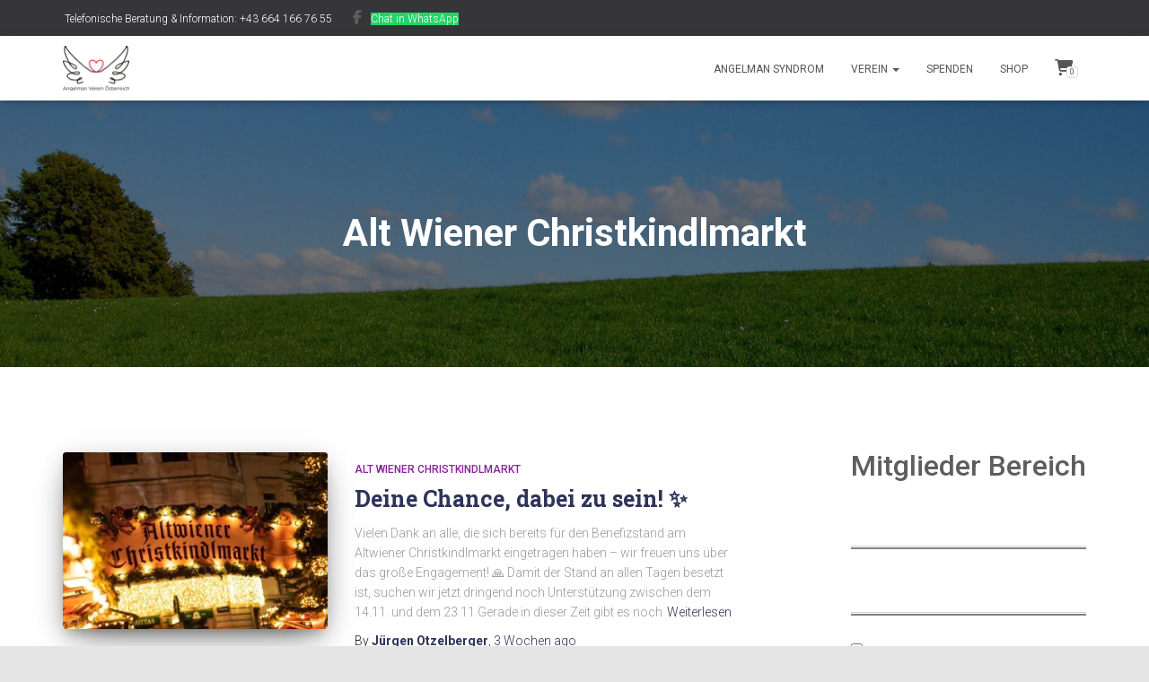

--- FILE ---
content_type: text/html; charset=UTF-8
request_url: https://www.angelman.at/category/allgemein/alt-wiener-christkindlmarkt/
body_size: 35024
content:
<!DOCTYPE html>
<html lang="de">

<head>
	<meta charset='UTF-8'>
	<meta name="viewport" content="width=device-width, initial-scale=1">
	<link rel="profile" href="http://gmpg.org/xfn/11">
		<title>Alt Wiener Christkindlmarkt &#8211; Angelman Verein Österreich</title>
<meta name='robots' content='max-image-preview:large' />
	<style>img:is([sizes="auto" i], [sizes^="auto," i]) { contain-intrinsic-size: 3000px 1500px }</style>
	
<!-- Google Tag Manager for WordPress by gtm4wp.com -->
<script data-cfasync="false" data-pagespeed-no-defer>
	var gtm4wp_datalayer_name = "dataLayer";
	var dataLayer = dataLayer || [];
	const gtm4wp_use_sku_instead = false;
	const gtm4wp_currency = 'EUR';
	const gtm4wp_product_per_impression = 10;
	const gtm4wp_clear_ecommerce = false;
	const gtm4wp_datalayer_max_timeout = 2000;
</script>
<!-- End Google Tag Manager for WordPress by gtm4wp.com --><link rel='dns-prefetch' href='//fonts.googleapis.com' />
<link rel='preconnect' href='//i0.wp.com' />
<link rel="alternate" type="application/rss+xml" title="Angelman Verein Österreich &raquo; Feed" href="https://www.angelman.at/feed/" />
<link rel="alternate" type="application/rss+xml" title="Angelman Verein Österreich &raquo; Kommentar-Feed" href="https://www.angelman.at/comments/feed/" />
<style>[consent-id]:not(.rcb-content-blocker):not([consent-transaction-complete]):not([consent-visual-use-parent^="children:"]):not([consent-confirm]){opacity:0!important;}
.rcb-content-blocker+.rcb-content-blocker-children-fallback~*{display:none!important;}</style><link rel="preload" href="https://www.angelman.at/wp-content/ff572d64068fba1bd78a81ff89e29932/dist/837342068.js?ver=975c5defe73b4b2fde03afbaa384a541" as="script" />
<link rel="preload" href="https://www.angelman.at/wp-content/ff572d64068fba1bd78a81ff89e29932/dist/430788671.js?ver=d36d84fb7cc16e772fa1f8b9196971f3" as="script" />
<link rel="preload" href="https://www.angelman.at/wp-content/plugins/real-cookie-banner/public/lib/animate.css/animate.min.css?ver=4.1.1" as="style" />
<link rel="alternate" type="application/rss+xml" title="Angelman Verein Österreich &raquo; Alt Wiener Christkindlmarkt Kategorie-Feed" href="https://www.angelman.at/category/allgemein/alt-wiener-christkindlmarkt/feed/" />
<script data-cfasync="false" type="text/javascript" defer src="https://www.angelman.at/wp-content/ff572d64068fba1bd78a81ff89e29932/dist/837342068.js?ver=975c5defe73b4b2fde03afbaa384a541" id="real-cookie-banner-vendor-real-cookie-banner-banner-js"></script>
<script type="application/json" data-skip-lazy-load="js-extra" data-skip-moving="true" data-no-defer nitro-exclude data-alt-type="application/ld+json" data-dont-merge data-wpmeteor-nooptimize="true" data-cfasync="false" id="ac5b061899717f65f5bf6b31985e6b7ee1-js-extra">{"slug":"real-cookie-banner","textDomain":"real-cookie-banner","version":"5.2.5","restUrl":"https:\/\/www.angelman.at\/wp-json\/real-cookie-banner\/v1\/","restNamespace":"real-cookie-banner\/v1","restPathObfuscateOffset":"0179b041879ebfdb","restRoot":"https:\/\/www.angelman.at\/wp-json\/","restQuery":{"_v":"5.2.5","_locale":"user"},"restNonce":"094f6198ab","restRecreateNonceEndpoint":"https:\/\/www.angelman.at\/wp-admin\/admin-ajax.php?action=rest-nonce","publicUrl":"https:\/\/www.angelman.at\/wp-content\/plugins\/real-cookie-banner\/public\/","chunkFolder":"dist","chunksLanguageFolder":"https:\/\/www.angelman.at\/wp-content\/languages\/mo-cache\/real-cookie-banner\/","chunks":{"chunk-config-tab-blocker.lite.js":["de_DE-83d48f038e1cf6148175589160cda67e","de_DE-e5c2f3318cd06f18a058318f5795a54b","de_DE-76129424d1eb6744d17357561a128725","de_DE-d3d8ada331df664d13fa407b77bc690b"],"chunk-config-tab-blocker.pro.js":["de_DE-ddf5ae983675e7b6eec2afc2d53654a2","de_DE-487d95eea292aab22c80aa3ae9be41f0","de_DE-ab0e642081d4d0d660276c9cebfe9f5d","de_DE-0f5f6074a855fa677e6086b82145bd50"],"chunk-config-tab-consent.lite.js":["de_DE-3823d7521a3fc2857511061e0d660408"],"chunk-config-tab-consent.pro.js":["de_DE-9cb9ecf8c1e8ce14036b5f3a5e19f098"],"chunk-config-tab-cookies.lite.js":["de_DE-1a51b37d0ef409906245c7ed80d76040","de_DE-e5c2f3318cd06f18a058318f5795a54b","de_DE-76129424d1eb6744d17357561a128725"],"chunk-config-tab-cookies.pro.js":["de_DE-572ee75deed92e7a74abba4b86604687","de_DE-487d95eea292aab22c80aa3ae9be41f0","de_DE-ab0e642081d4d0d660276c9cebfe9f5d"],"chunk-config-tab-dashboard.lite.js":["de_DE-f843c51245ecd2b389746275b3da66b6"],"chunk-config-tab-dashboard.pro.js":["de_DE-ae5ae8f925f0409361cfe395645ac077"],"chunk-config-tab-import.lite.js":["de_DE-66df94240f04843e5a208823e466a850"],"chunk-config-tab-import.pro.js":["de_DE-e5fee6b51986d4ff7a051d6f6a7b076a"],"chunk-config-tab-licensing.lite.js":["de_DE-e01f803e4093b19d6787901b9591b5a6"],"chunk-config-tab-licensing.pro.js":["de_DE-4918ea9704f47c2055904e4104d4ffba"],"chunk-config-tab-scanner.lite.js":["de_DE-b10b39f1099ef599835c729334e38429"],"chunk-config-tab-scanner.pro.js":["de_DE-752a1502ab4f0bebfa2ad50c68ef571f"],"chunk-config-tab-settings.lite.js":["de_DE-37978e0b06b4eb18b16164a2d9c93a2c"],"chunk-config-tab-settings.pro.js":["de_DE-e59d3dcc762e276255c8989fbd1f80e3"],"chunk-config-tab-tcf.lite.js":["de_DE-4f658bdbf0aa370053460bc9e3cd1f69","de_DE-e5c2f3318cd06f18a058318f5795a54b","de_DE-d3d8ada331df664d13fa407b77bc690b"],"chunk-config-tab-tcf.pro.js":["de_DE-e1e83d5b8a28f1f91f63b9de2a8b181a","de_DE-487d95eea292aab22c80aa3ae9be41f0","de_DE-0f5f6074a855fa677e6086b82145bd50"]},"others":{"customizeValuesBanner":"{\"layout\":{\"type\":\"dialog\",\"maxHeightEnabled\":true,\"maxHeight\":740,\"dialogMaxWidth\":530,\"dialogPosition\":\"middleCenter\",\"dialogMargin\":[0,0,0,0],\"bannerPosition\":\"bottom\",\"bannerMaxWidth\":1024,\"dialogBorderRadius\":3,\"borderRadius\":5,\"animationIn\":\"slideInUp\",\"animationInDuration\":500,\"animationInOnlyMobile\":true,\"animationOut\":\"none\",\"animationOutDuration\":500,\"animationOutOnlyMobile\":true,\"overlay\":true,\"overlayBg\":\"#000000\",\"overlayBgAlpha\":50,\"overlayBlur\":2},\"decision\":{\"acceptAll\":\"button\",\"acceptEssentials\":\"button\",\"showCloseIcon\":false,\"acceptIndividual\":\"link\",\"buttonOrder\":\"all,essential,save,individual\",\"showGroups\":false,\"groupsFirstView\":false,\"saveButton\":\"always\"},\"design\":{\"bg\":\"#ffffff\",\"textAlign\":\"center\",\"linkTextDecoration\":\"underline\",\"borderWidth\":0,\"borderColor\":\"#ffffff\",\"fontSize\":13,\"fontColor\":\"#2b2b2b\",\"fontInheritFamily\":true,\"fontFamily\":\"Arial, Helvetica, sans-serif\",\"fontWeight\":\"normal\",\"boxShadowEnabled\":true,\"boxShadowOffsetX\":0,\"boxShadowOffsetY\":5,\"boxShadowBlurRadius\":13,\"boxShadowSpreadRadius\":0,\"boxShadowColor\":\"#000000\",\"boxShadowColorAlpha\":20},\"headerDesign\":{\"inheritBg\":true,\"bg\":\"#f4f4f4\",\"inheritTextAlign\":true,\"textAlign\":\"center\",\"padding\":[17,20,15,20],\"logo\":\"\",\"logoRetina\":\"\",\"logoMaxHeight\":40,\"logoPosition\":\"left\",\"logoMargin\":[5,15,5,15],\"fontSize\":20,\"fontColor\":\"#2b2b2b\",\"fontInheritFamily\":true,\"fontFamily\":\"Arial, Helvetica, sans-serif\",\"fontWeight\":\"normal\",\"borderWidth\":1,\"borderColor\":\"#efefef\"},\"bodyDesign\":{\"padding\":[15,20,5,20],\"descriptionInheritFontSize\":true,\"descriptionFontSize\":13,\"dottedGroupsInheritFontSize\":true,\"dottedGroupsFontSize\":13,\"dottedGroupsBulletColor\":\"#15779b\",\"teachingsInheritTextAlign\":true,\"teachingsTextAlign\":\"center\",\"teachingsSeparatorActive\":true,\"teachingsSeparatorWidth\":50,\"teachingsSeparatorHeight\":1,\"teachingsSeparatorColor\":\"#15779b\",\"teachingsInheritFontSize\":false,\"teachingsFontSize\":12,\"teachingsInheritFontColor\":false,\"teachingsFontColor\":\"#757575\",\"accordionMargin\":[10,0,5,0],\"accordionPadding\":[5,10,5,10],\"accordionArrowType\":\"outlined\",\"accordionArrowColor\":\"#15779b\",\"accordionBg\":\"#ffffff\",\"accordionActiveBg\":\"#f9f9f9\",\"accordionHoverBg\":\"#efefef\",\"accordionBorderWidth\":1,\"accordionBorderColor\":\"#efefef\",\"accordionTitleFontSize\":12,\"accordionTitleFontColor\":\"#2b2b2b\",\"accordionTitleFontWeight\":\"normal\",\"accordionDescriptionMargin\":[5,0,0,0],\"accordionDescriptionFontSize\":12,\"accordionDescriptionFontColor\":\"#757575\",\"accordionDescriptionFontWeight\":\"normal\",\"acceptAllOneRowLayout\":false,\"acceptAllPadding\":[10,10,10,10],\"acceptAllBg\":\"#15779b\",\"acceptAllTextAlign\":\"center\",\"acceptAllFontSize\":18,\"acceptAllFontColor\":\"#ffffff\",\"acceptAllFontWeight\":\"normal\",\"acceptAllBorderWidth\":0,\"acceptAllBorderColor\":\"#000000\",\"acceptAllHoverBg\":\"#11607d\",\"acceptAllHoverFontColor\":\"#ffffff\",\"acceptAllHoverBorderColor\":\"#000000\",\"acceptEssentialsUseAcceptAll\":true,\"acceptEssentialsButtonType\":\"\",\"acceptEssentialsPadding\":[10,10,10,10],\"acceptEssentialsBg\":\"#efefef\",\"acceptEssentialsTextAlign\":\"center\",\"acceptEssentialsFontSize\":18,\"acceptEssentialsFontColor\":\"#0a0a0a\",\"acceptEssentialsFontWeight\":\"normal\",\"acceptEssentialsBorderWidth\":0,\"acceptEssentialsBorderColor\":\"#000000\",\"acceptEssentialsHoverBg\":\"#e8e8e8\",\"acceptEssentialsHoverFontColor\":\"#000000\",\"acceptEssentialsHoverBorderColor\":\"#000000\",\"acceptIndividualPadding\":[5,5,5,5],\"acceptIndividualBg\":\"#ffffff\",\"acceptIndividualTextAlign\":\"center\",\"acceptIndividualFontSize\":16,\"acceptIndividualFontColor\":\"#15779b\",\"acceptIndividualFontWeight\":\"normal\",\"acceptIndividualBorderWidth\":0,\"acceptIndividualBorderColor\":\"#000000\",\"acceptIndividualHoverBg\":\"#ffffff\",\"acceptIndividualHoverFontColor\":\"#11607d\",\"acceptIndividualHoverBorderColor\":\"#000000\"},\"footerDesign\":{\"poweredByLink\":true,\"inheritBg\":false,\"bg\":\"#fcfcfc\",\"inheritTextAlign\":true,\"textAlign\":\"center\",\"padding\":[10,20,15,20],\"fontSize\":14,\"fontColor\":\"#757474\",\"fontInheritFamily\":true,\"fontFamily\":\"Arial, Helvetica, sans-serif\",\"fontWeight\":\"normal\",\"hoverFontColor\":\"#2b2b2b\",\"borderWidth\":1,\"borderColor\":\"#efefef\",\"languageSwitcher\":\"flags\"},\"texts\":{\"headline\":\"Privatsph\\u00e4re-Einstellungen\",\"description\":\"Wir verwenden Cookies und \\u00e4hnliche Technologien auf unserer Website und verarbeiten personenbezogene Daten von dir (z.B. IP-Adresse), um z.B. Inhalte und Anzeigen zu personalisieren, Medien von Drittanbietern einzubinden oder Zugriffe auf unsere Website zu analysieren. Die Datenverarbeitung kann auch erst in Folge gesetzter Cookies stattfinden. Wir teilen diese Daten mit Dritten, die wir in den Privatsph\\u00e4re-Einstellungen benennen.<br \\\/><br \\\/>Die Datenverarbeitung kann mit deiner Einwilligung oder auf Basis eines berechtigten Interesses erfolgen, dem du in den Privatsph\\u00e4re-Einstellungen widersprechen kannst. Du hast das Recht, nicht einzuwilligen und deine Einwilligung zu einem sp\\u00e4teren Zeitpunkt zu \\u00e4ndern oder zu widerrufen. Weitere Informationen zur Verwendung deiner Daten findest du in unserer {{privacyPolicy}}Datenschutzerkl\\u00e4rung{{\\\/privacyPolicy}}.\",\"acceptAll\":\"Alle akzeptieren\",\"acceptEssentials\":\"Weiter ohne Einwilligung\",\"acceptIndividual\":\"Privatsph\\u00e4re-Einstellungen individuell festlegen\",\"poweredBy\":\"2\",\"dataProcessingInUnsafeCountries\":\"Einige Services verarbeiten personenbezogene Daten in unsicheren Drittl\\u00e4ndern. Mit deiner Einwilligung stimmst du auch der Datenverarbeitung gekennzeichneter Services gem\\u00e4\\u00df {{legalBasis}} zu, mit Risiken wie unzureichenden Rechtsmitteln, unbefugtem Zugriff durch Beh\\u00f6rden ohne Information oder Widerspruchsm\\u00f6glichkeit, unbefugter Weitergabe an Dritte und unzureichenden Datensicherheitsma\\u00dfnahmen.\",\"ageNoticeBanner\":\"Du bist unter {{minAge}} Jahre alt? Dann kannst du nicht in optionale Services einwilligen. Du kannst deine Eltern oder Erziehungsberechtigten bitten, mit dir in diese Services einzuwilligen.\",\"ageNoticeBlocker\":\"Du bist unter {{minAge}} Jahre alt? Leider darfst du in diesen Service nicht selbst einwilligen, um diese Inhalte zu sehen. Bitte deine Eltern oder Erziehungsberechtigten, in den Service mit dir einzuwilligen!\",\"listServicesNotice\":\"Wenn du alle Services akzeptierst, erlaubst du, dass {{services}} geladen werden. Diese sind nach ihrem Zweck in Gruppen {{serviceGroups}} unterteilt (Zugeh\\u00f6rigkeit durch hochgestellte Zahlen gekennzeichnet).\",\"listServicesLegitimateInterestNotice\":\"Au\\u00dferdem werden {{services}} auf der Grundlage eines berechtigten Interesses geladen.\",\"consentForwardingExternalHosts\":\"Deine Einwilligung gilt auch auf {{websites}}.\",\"blockerHeadline\":\"{{name}} aufgrund von Privatsph\\u00e4re-Einstellungen blockiert\",\"blockerLinkShowMissing\":\"Zeige alle Services, in die du noch einwilligen musst\",\"blockerLoadButton\":\"Services akzeptieren und Inhalte laden\",\"blockerAcceptInfo\":\"Wenn du die blockierten Inhalte l\\u00e4dst, werden deine Datenschutzeinstellungen angepasst. Inhalte aus diesem Service werden in Zukunft nicht mehr blockiert.\",\"stickyHistory\":\"Historie der Privatsph\\u00e4re-Einstellungen\",\"stickyRevoke\":\"Einwilligungen widerrufen\",\"stickyRevokeSuccessMessage\":\"Du hast die Einwilligung f\\u00fcr Services mit dessen Cookies und Verarbeitung personenbezogener Daten erfolgreich widerrufen. Die Seite wird jetzt neu geladen!\",\"stickyChange\":\"Privatsph\\u00e4re-Einstellungen \\u00e4ndern\"},\"individualLayout\":{\"inheritDialogMaxWidth\":false,\"dialogMaxWidth\":970,\"inheritBannerMaxWidth\":true,\"bannerMaxWidth\":1980,\"descriptionTextAlign\":\"left\"},\"group\":{\"checkboxBg\":\"#f0f0f0\",\"checkboxBorderWidth\":1,\"checkboxBorderColor\":\"#d2d2d2\",\"checkboxActiveColor\":\"#ffffff\",\"checkboxActiveBg\":\"#15779b\",\"checkboxActiveBorderColor\":\"#11607d\",\"groupInheritBg\":true,\"groupBg\":\"#f4f4f4\",\"groupPadding\":[15,15,15,15],\"groupSpacing\":10,\"groupBorderRadius\":5,\"groupBorderWidth\":1,\"groupBorderColor\":\"#f4f4f4\",\"headlineFontSize\":16,\"headlineFontWeight\":\"normal\",\"headlineFontColor\":\"#2b2b2b\",\"descriptionFontSize\":14,\"descriptionFontColor\":\"#757575\",\"linkColor\":\"#757575\",\"linkHoverColor\":\"#2b2b2b\",\"detailsHideLessRelevant\":true},\"saveButton\":{\"useAcceptAll\":true,\"type\":\"button\",\"padding\":[10,10,10,10],\"bg\":\"#efefef\",\"textAlign\":\"center\",\"fontSize\":18,\"fontColor\":\"#0a0a0a\",\"fontWeight\":\"normal\",\"borderWidth\":0,\"borderColor\":\"#000000\",\"hoverBg\":\"#e8e8e8\",\"hoverFontColor\":\"#000000\",\"hoverBorderColor\":\"#000000\"},\"individualTexts\":{\"headline\":\"Individuelle Privatsph\\u00e4re-Einstellungen\",\"description\":\"Wir verwenden Cookies und \\u00e4hnliche Technologien auf unserer Website und verarbeiten personenbezogene Daten von dir (z.B. IP-Adresse), um z.B. Inhalte und Anzeigen zu personalisieren, Medien von Drittanbietern einzubinden oder Zugriffe auf unsere Website zu analysieren. Die Datenverarbeitung kann auch erst in Folge gesetzter Cookies stattfinden. Wir teilen diese Daten mit Dritten, die wir in den Privatsph\\u00e4re-Einstellungen benennen.<br \\\/><br \\\/>Die Datenverarbeitung kann mit deiner Einwilligung oder auf Basis eines berechtigten Interesses erfolgen, dem du in den Privatsph\\u00e4re-Einstellungen widersprechen kannst. Du hast das Recht, nicht einzuwilligen und deine Einwilligung zu einem sp\\u00e4teren Zeitpunkt zu \\u00e4ndern oder zu widerrufen. Weitere Informationen zur Verwendung deiner Daten findest du in unserer {{privacyPolicy}}Datenschutzerkl\\u00e4rung{{\\\/privacyPolicy}}.<br \\\/><br \\\/>Im Folgenden findest du eine \\u00dcbersicht \\u00fcber alle Services, die von dieser Website genutzt werden. Du kannst dir detaillierte Informationen zu jedem Service ansehen und ihm einzeln zustimmen oder von deinem Widerspruchsrecht Gebrauch machen.\",\"save\":\"Individuelle Auswahlen speichern\",\"showMore\":\"Service-Informationen anzeigen\",\"hideMore\":\"Service-Informationen ausblenden\",\"postamble\":\"\"},\"mobile\":{\"enabled\":true,\"maxHeight\":400,\"hideHeader\":false,\"alignment\":\"bottom\",\"scalePercent\":90,\"scalePercentVertical\":-50},\"sticky\":{\"enabled\":false,\"animationsEnabled\":true,\"alignment\":\"left\",\"bubbleBorderRadius\":50,\"icon\":\"fingerprint\",\"iconCustom\":\"\",\"iconCustomRetina\":\"\",\"iconSize\":30,\"iconColor\":\"#ffffff\",\"bubbleMargin\":[10,20,20,20],\"bubblePadding\":15,\"bubbleBg\":\"#15779b\",\"bubbleBorderWidth\":0,\"bubbleBorderColor\":\"#10556f\",\"boxShadowEnabled\":true,\"boxShadowOffsetX\":0,\"boxShadowOffsetY\":2,\"boxShadowBlurRadius\":5,\"boxShadowSpreadRadius\":1,\"boxShadowColor\":\"#105b77\",\"boxShadowColorAlpha\":40,\"bubbleHoverBg\":\"#ffffff\",\"bubbleHoverBorderColor\":\"#000000\",\"hoverIconColor\":\"#000000\",\"hoverIconCustom\":\"\",\"hoverIconCustomRetina\":\"\",\"menuFontSize\":16,\"menuBorderRadius\":5,\"menuItemSpacing\":10,\"menuItemPadding\":[5,10,5,10]},\"customCss\":{\"css\":\"\",\"antiAdBlocker\":\"y\"}}","isPro":false,"showProHints":false,"proUrl":"https:\/\/devowl.io\/de\/go\/real-cookie-banner?source=rcb-lite","showLiteNotice":true,"frontend":{"groups":"[{\"id\":231,\"name\":\"Essenziell\",\"slug\":\"essenziell\",\"description\":\"Essenzielle Services sind f\\u00fcr die grundlegende Funktionalit\\u00e4t der Website erforderlich. Sie enthalten nur technisch notwendige Services. Diesen Services kann nicht widersprochen werden.\",\"isEssential\":true,\"isDefault\":true,\"items\":[{\"id\":24495,\"name\":\"Real Cookie Banner\",\"purpose\":\"Real Cookie Banner bittet Website-Besucher um die Einwilligung zum Setzen von Cookies und zur Verarbeitung personenbezogener Daten. Dazu wird jedem Website-Besucher eine UUID (pseudonyme Identifikation des Nutzers) zugewiesen, die bis zum Ablauf des Cookies zur Speicherung der Einwilligung g\\u00fcltig ist. Cookies werden dazu verwendet, um zu testen, ob Cookies gesetzt werden k\\u00f6nnen, um Referenz auf die dokumentierte Einwilligung zu speichern, um zu speichern, in welche Services aus welchen Service-Gruppen der Besucher eingewilligt hat, und, falls Einwilligung nach dem Transparency & Consent Framework (TCF) eingeholt werden, um die Einwilligungen in TCF Partner, Zwecke, besondere Zwecke, Funktionen und besondere Funktionen zu speichern. Im Rahmen der Darlegungspflicht nach DSGVO wird die erhobene Einwilligung vollumf\\u00e4nglich dokumentiert. Dazu z\\u00e4hlt neben den Services und Service-Gruppen, in welche der Besucher eingewilligt hat, und falls Einwilligung nach dem TCF Standard eingeholt werden, in welche TCF Partner, Zwecke und Funktionen der Besucher eingewilligt hat, alle Einstellungen des Cookie Banners zum Zeitpunkt der Einwilligung als auch die technischen Umst\\u00e4nde (z.B. Gr\\u00f6\\u00dfe des Sichtbereichs bei der Einwilligung) und die Nutzerinteraktionen (z.B. Klick auf Buttons), die zur Einwilligung gef\\u00fchrt haben. Die Einwilligung wird pro Sprache einmal erhoben.\",\"providerContact\":{\"phone\":\"\",\"email\":\"\",\"link\":\"\"},\"isProviderCurrentWebsite\":true,\"provider\":\"\",\"uniqueName\":\"\",\"isEmbeddingOnlyExternalResources\":false,\"legalBasis\":\"legal-requirement\",\"dataProcessingInCountries\":[],\"dataProcessingInCountriesSpecialTreatments\":[],\"technicalDefinitions\":[{\"type\":\"http\",\"name\":\"real_cookie_banner*\",\"host\":\".angelman.at\",\"duration\":365,\"durationUnit\":\"d\",\"isSessionDuration\":false,\"purpose\":\"Eindeutiger Identifikator f\\u00fcr die Einwilligung, aber nicht f\\u00fcr den Website-Besucher. Revisionshash f\\u00fcr die Einstellungen des Cookie-Banners (Texte, Farben, Funktionen, Servicegruppen, Dienste, Content Blocker usw.). IDs f\\u00fcr eingewilligte Services und Service-Gruppen.\"},{\"type\":\"http\",\"name\":\"real_cookie_banner*-tcf\",\"host\":\".angelman.at\",\"duration\":365,\"durationUnit\":\"d\",\"isSessionDuration\":false,\"purpose\":\"Im Rahmen von TCF gesammelte Einwilligungen, die im TC-String-Format gespeichert werden, einschlie\\u00dflich TCF-Vendoren, -Zwecke, -Sonderzwecke, -Funktionen und -Sonderfunktionen.\"},{\"type\":\"http\",\"name\":\"real_cookie_banner*-gcm\",\"host\":\".angelman.at\",\"duration\":365,\"durationUnit\":\"d\",\"isSessionDuration\":false,\"purpose\":\"Die im Google Consent Mode gesammelten Einwilligungen in die verschiedenen Einwilligungstypen (Zwecke) werden f\\u00fcr alle mit dem Google Consent Mode kompatiblen Services gespeichert.\"},{\"type\":\"http\",\"name\":\"real_cookie_banner-test\",\"host\":\".angelman.at\",\"duration\":365,\"durationUnit\":\"d\",\"isSessionDuration\":false,\"purpose\":\"Cookie, der gesetzt wurde, um die Funktionalit\\u00e4t von HTTP-Cookies zu testen. Wird sofort nach dem Test gel\\u00f6scht.\"},{\"type\":\"local\",\"name\":\"real_cookie_banner*\",\"host\":\"https:\\\/\\\/www.angelman.at\",\"duration\":1,\"durationUnit\":\"d\",\"isSessionDuration\":false,\"purpose\":\"Eindeutiger Identifikator f\\u00fcr die Einwilligung, aber nicht f\\u00fcr den Website-Besucher. Revisionshash f\\u00fcr die Einstellungen des Cookie-Banners (Texte, Farben, Funktionen, Service-Gruppen, Services, Content Blocker usw.). IDs f\\u00fcr eingewilligte Services und Service-Gruppen. Wird nur solange gespeichert, bis die Einwilligung auf dem Website-Server dokumentiert ist.\"},{\"type\":\"local\",\"name\":\"real_cookie_banner*-tcf\",\"host\":\"https:\\\/\\\/www.angelman.at\",\"duration\":1,\"durationUnit\":\"d\",\"isSessionDuration\":false,\"purpose\":\"Im Rahmen von TCF gesammelte Einwilligungen werden im TC-String-Format gespeichert, einschlie\\u00dflich TCF Vendoren, Zwecke, besondere Zwecke, Funktionen und besondere Funktionen. Wird nur solange gespeichert, bis die Einwilligung auf dem Website-Server dokumentiert ist.\"},{\"type\":\"local\",\"name\":\"real_cookie_banner*-gcm\",\"host\":\"https:\\\/\\\/www.angelman.at\",\"duration\":1,\"durationUnit\":\"d\",\"isSessionDuration\":false,\"purpose\":\"Im Rahmen des Google Consent Mode erfasste Einwilligungen werden f\\u00fcr alle mit dem Google Consent Mode kompatiblen Services in Einwilligungstypen (Zwecke) gespeichert. Wird nur solange gespeichert, bis die Einwilligung auf dem Website-Server dokumentiert ist.\"},{\"type\":\"local\",\"name\":\"real_cookie_banner-consent-queue*\",\"host\":\"https:\\\/\\\/www.angelman.at\",\"duration\":1,\"durationUnit\":\"d\",\"isSessionDuration\":false,\"purpose\":\"Lokale Zwischenspeicherung (Caching) der Auswahl im Cookie-Banner, bis der Server die Einwilligung dokumentiert; Dokumentation periodisch oder bei Seitenwechseln versucht, wenn der Server nicht verf\\u00fcgbar oder \\u00fcberlastet ist.\"}],\"codeDynamics\":[],\"providerPrivacyPolicyUrl\":\"\",\"providerLegalNoticeUrl\":\"\",\"tagManagerOptInEventName\":\"\",\"tagManagerOptOutEventName\":\"\",\"googleConsentModeConsentTypes\":[],\"executePriority\":10,\"codeOptIn\":\"\",\"executeCodeOptInWhenNoTagManagerConsentIsGiven\":false,\"codeOptOut\":\"\",\"executeCodeOptOutWhenNoTagManagerConsentIsGiven\":false,\"deleteTechnicalDefinitionsAfterOptOut\":false,\"codeOnPageLoad\":\"\",\"presetId\":\"real-cookie-banner\"}]}]","links":[{"id":24493,"label":"Datenschutzerkl\u00e4rung","pageType":"privacyPolicy","isExternalUrl":false,"pageId":134,"url":"https:\/\/www.angelman.at\/datenschutzerklaerung\/","hideCookieBanner":true,"isTargetBlank":true}],"websiteOperator":{"address":"Angelman Verein \u00d6sterreich","country":"AT","contactEmail":"base64-encoded:aW5mb0BhbmdlbG1hbi5hdA==","contactPhone":"","contactFormUrl":false},"blocker":[],"languageSwitcher":[],"predefinedDataProcessingInSafeCountriesLists":{"GDPR":["AT","BE","BG","HR","CY","CZ","DK","EE","FI","FR","DE","GR","HU","IE","IS","IT","LI","LV","LT","LU","MT","NL","NO","PL","PT","RO","SK","SI","ES","SE"],"DSG":["CH"],"GDPR+DSG":[],"ADEQUACY_EU":["AD","AR","CA","FO","GG","IL","IM","JP","JE","NZ","KR","CH","GB","UY","US"],"ADEQUACY_CH":["DE","AD","AR","AT","BE","BG","CA","CY","HR","DK","ES","EE","FI","FR","GI","GR","GG","HU","IM","FO","IE","IS","IL","IT","JE","LV","LI","LT","LU","MT","MC","NO","NZ","NL","PL","PT","CZ","RO","GB","SK","SI","SE","UY","US"]},"decisionCookieName":"real_cookie_banner-v:3_blog:1_path:c56085d","revisionHash":"212ef94124adbe9fded720176821abb7","territorialLegalBasis":["gdpr-eprivacy"],"setCookiesViaManager":"none","isRespectDoNotTrack":false,"failedConsentDocumentationHandling":"essentials","isAcceptAllForBots":true,"isDataProcessingInUnsafeCountries":false,"isAgeNotice":false,"ageNoticeAgeLimit":14,"isListServicesNotice":true,"isBannerLessConsent":false,"isTcf":false,"isGcm":false,"isGcmListPurposes":false,"hasLazyData":false},"anonymousContentUrl":"https:\/\/www.angelman.at\/wp-content\/ff572d64068fba1bd78a81ff89e29932\/dist\/","anonymousHash":"ff572d64068fba1bd78a81ff89e29932","hasDynamicPreDecisions":false,"isLicensed":true,"isDevLicense":false,"multilingualSkipHTMLForTag":"","isCurrentlyInTranslationEditorPreview":false,"defaultLanguage":"","currentLanguage":"","activeLanguages":[],"context":"","iso3166OneAlpha2":{"AF":"Afghanistan","AL":"Albanien","DZ":"Algerien","AS":"Amerikanisch-Samoa","AD":"Andorra","AO":"Angola","AI":"Anguilla","AQ":"Antarktis","AG":"Antigua und Barbuda","AR":"Argentinien","AM":"Armenien","AW":"Aruba","AZ":"Aserbaidschan","AU":"Australien","BS":"Bahamas","BH":"Bahrain","BD":"Bangladesch","BB":"Barbados","BY":"Belarus","BE":"Belgien","BZ":"Belize","BJ":"Benin","BM":"Bermuda","BT":"Bhutan","BO":"Bolivien","BA":"Bosnien und Herzegowina","BW":"Botswana","BV":"Bouvetinsel","BR":"Brasilien","IO":"Britisches Territorium im Indischen Ozean","BN":"Brunei Darussalam","BG":"Bulgarien","BF":"Burkina Faso","BI":"Burundi","CL":"Chile","CN":"China","CK":"Cookinseln","CR":"Costa Rica","DE":"Deutschland","LA":"Die Laotische Demokratische Volksrepublik","DM":"Dominica","DO":"Dominikanische Republik","DJ":"Dschibuti","DK":"D\u00e4nemark","EC":"Ecuador","SV":"El Salvador","ER":"Eritrea","EE":"Estland","FK":"Falklandinseln (Malwinen)","FJ":"Fidschi","FI":"Finnland","FR":"Frankreich","GF":"Franz\u00f6sisch-Guayana","PF":"Franz\u00f6sisch-Polynesien","TF":"Franz\u00f6sische S\u00fcd- und Antarktisgebiete","FO":"F\u00e4r\u00f6er Inseln","FM":"F\u00f6derierte Staaten von Mikronesien","GA":"Gabun","GM":"Gambia","GE":"Georgien","GH":"Ghana","GI":"Gibraltar","GD":"Grenada","GR":"Griechenland","GL":"Gr\u00f6nland","GP":"Guadeloupe","GU":"Guam","GT":"Guatemala","GG":"Guernsey","GN":"Guinea","GW":"Guinea-Bissau","GY":"Guyana","HT":"Haiti","HM":"Heard und die McDonaldinseln","VA":"Heiliger Stuhl (Staat Vatikanstadt)","HN":"Honduras","HK":"Hong Kong","IN":"Indien","ID":"Indonesien","IQ":"Irak","IE":"Irland","IR":"Islamische Republik Iran","IS":"Island","IM":"Isle of Man","IL":"Israel","IT":"Italien","JM":"Jamaika","JP":"Japan","YE":"Jemen","JE":"Jersey","JO":"Jordanien","VG":"Jungferninseln, Britisch","VI":"Jungferninseln, U.S.","KY":"Kaimaninseln","KH":"Kambodscha","CM":"Kamerun","CA":"Kanada","CV":"Kap Verde","KZ":"Kasachstan","QA":"Katar","KE":"Kenia","KG":"Kirgisistan","KI":"Kiribati","UM":"Kleinere Inselbesitzungen der Vereinigten Staaten","CC":"Kokosinseln","CO":"Kolumbien","KM":"Komoren","CG":"Kongo","CD":"Kongo, Demokratische Republik","KR":"Korea","HR":"Kroatien","CU":"Kuba","KW":"Kuwait","LS":"Lesotho","LV":"Lettland","LB":"Libanon","LR":"Liberia","LY":"Libysch-Arabische Dschamahirija","LI":"Liechtenstein","LT":"Litauen","LU":"Luxemburg","MO":"Macao","MG":"Madagaskar","MW":"Malawi","MY":"Malaysia","MV":"Malediven","ML":"Mali","MT":"Malta","MA":"Marokko","MH":"Marshallinseln","MQ":"Martinique","MR":"Mauretanien","MU":"Mauritius","YT":"Mayotte","MK":"Mazedonien","MX":"Mexiko","MD":"Moldawien","MC":"Monaco","MN":"Mongolei","ME":"Montenegro","MS":"Montserrat","MZ":"Mosambik","MM":"Myanmar","NA":"Namibia","NR":"Nauru","NP":"Nepal","NC":"Neukaledonien","NZ":"Neuseeland","NI":"Nicaragua","NL":"Niederlande","AN":"Niederl\u00e4ndische Antillen","NE":"Niger","NG":"Nigeria","NU":"Niue","KP":"Nordkorea","NF":"Norfolkinsel","NO":"Norwegen","MP":"N\u00f6rdliche Marianen","OM":"Oman","PK":"Pakistan","PW":"Palau","PS":"Pal\u00e4stinensisches Gebiet, besetzt","PA":"Panama","PG":"Papua-Neuguinea","PY":"Paraguay","PE":"Peru","PH":"Philippinen","PN":"Pitcairn","PL":"Polen","PT":"Portugal","PR":"Puerto Rico","CI":"Republik C\u00f4te d'Ivoire","RW":"Ruanda","RO":"Rum\u00e4nien","RU":"Russische F\u00f6deration","RE":"R\u00e9union","BL":"Saint Barth\u00e9l\u00e9my","PM":"Saint Pierre und Miquelo","SB":"Salomonen","ZM":"Sambia","WS":"Samoa","SM":"San Marino","SH":"Sankt Helena","MF":"Sankt Martin","SA":"Saudi-Arabien","SE":"Schweden","CH":"Schweiz","SN":"Senegal","RS":"Serbien","SC":"Seychellen","SL":"Sierra Leone","ZW":"Simbabwe","SG":"Singapur","SK":"Slowakei","SI":"Slowenien","SO":"Somalia","ES":"Spanien","LK":"Sri Lanka","KN":"St. Kitts und Nevis","LC":"St. Lucia","VC":"St. Vincent und Grenadinen","SD":"Sudan","SR":"Surinam","SJ":"Svalbard und Jan Mayen","SZ":"Swasiland","SY":"Syrische Arabische Republik","ST":"S\u00e3o Tom\u00e9 und Pr\u00edncipe","ZA":"S\u00fcdafrika","GS":"S\u00fcdgeorgien und die S\u00fcdlichen Sandwichinseln","TJ":"Tadschikistan","TW":"Taiwan","TZ":"Tansania","TH":"Thailand","TL":"Timor-Leste","TG":"Togo","TK":"Tokelau","TO":"Tonga","TT":"Trinidad und Tobago","TD":"Tschad","CZ":"Tschechische Republik","TN":"Tunesien","TM":"Turkmenistan","TC":"Turks- und Caicosinseln","TV":"Tuvalu","TR":"T\u00fcrkei","UG":"Uganda","UA":"Ukraine","HU":"Ungarn","UY":"Uruguay","UZ":"Usbekistan","VU":"Vanuatu","VE":"Venezuela","AE":"Vereinigte Arabische Emirate","US":"Vereinigte Staaten","GB":"Vereinigtes K\u00f6nigreich","VN":"Vietnam","WF":"Wallis und Futuna","CX":"Weihnachtsinsel","EH":"Westsahara","CF":"Zentralafrikanische Republik","CY":"Zypern","EG":"\u00c4gypten","GQ":"\u00c4quatorialguinea","ET":"\u00c4thiopien","AX":"\u00c5land Inseln","AT":"\u00d6sterreich"},"visualParentSelectors":{".et_pb_video_box":1,".et_pb_video_slider:has(>.et_pb_slider_carousel %s)":"self",".ast-oembed-container":1,".wpb_video_wrapper":1,".gdlr-core-pbf-background-wrap":1},"isPreventPreDecision":false,"isInvalidateImplicitUserConsent":false,"dependantVisibilityContainers":["[role=\"tabpanel\"]",".eael-tab-content-item",".wpcs_content_inner",".op3-contenttoggleitem-content",".op3-popoverlay-content",".pum-overlay","[data-elementor-type=\"popup\"]",".wp-block-ub-content-toggle-accordion-content-wrap",".w-popup-wrap",".oxy-lightbox_inner[data-inner-content=true]",".oxy-pro-accordion_body",".oxy-tab-content",".kt-accordion-panel",".vc_tta-panel-body",".mfp-hide","div[id^=\"tve_thrive_lightbox_\"]",".brxe-xpromodalnestable",".evcal_eventcard",".divioverlay",".et_pb_toggle_content"],"disableDeduplicateExceptions":[".et_pb_video_slider"],"bannerDesignVersion":12,"bannerI18n":{"showMore":"Mehr anzeigen","hideMore":"Verstecken","showLessRelevantDetails":"Weitere Details anzeigen (%s)","hideLessRelevantDetails":"Weitere Details ausblenden (%s)","other":"Anderes","legalBasis":{"label":"Verwendung auf gesetzlicher Grundlage von","consentPersonalData":"Einwilligung zur Verarbeitung personenbezogener Daten","consentStorage":"Einwilligung zur Speicherung oder zum Zugriff auf Informationen auf der Endeinrichtung des Nutzers","legitimateInterestPersonalData":"Berechtigtes Interesse zur Verarbeitung personenbezogener Daten","legitimateInterestStorage":"Bereitstellung eines ausdr\u00fccklich gew\u00fcnschten digitalen Dienstes zur Speicherung oder zum Zugriff auf Informationen auf der Endeinrichtung des Nutzers","legalRequirementPersonalData":"Erf\u00fcllung einer rechtlichen Verpflichtung zur Verarbeitung personenbezogener Daten"},"territorialLegalBasisArticles":{"gdpr-eprivacy":{"dataProcessingInUnsafeCountries":"Art. 49 Abs. 1 lit. a DSGVO"},"dsg-switzerland":{"dataProcessingInUnsafeCountries":"Art. 17 Abs. 1 lit. a DSG (Schweiz)"}},"legitimateInterest":"Berechtigtes Interesse","consent":"Einwilligung","crawlerLinkAlert":"Wir haben erkannt, dass du ein Crawler\/Bot bist. Nur nat\u00fcrliche Personen d\u00fcrfen in Cookies und die Verarbeitung von personenbezogenen Daten einwilligen. Daher hat der Link f\u00fcr dich keine Funktion.","technicalCookieDefinitions":"Technische Cookie-Definitionen","technicalCookieName":"Technischer Cookie Name","usesCookies":"Verwendete Cookies","cookieRefresh":"Cookie-Erneuerung","usesNonCookieAccess":"Verwendet Cookie-\u00e4hnliche Informationen (LocalStorage, SessionStorage, IndexDB, etc.)","host":"Host","duration":"Dauer","noExpiration":"Kein Ablauf","type":"Typ","purpose":"Zweck","purposes":"Zwecke","headerTitlePrivacyPolicyHistory":"Privatsph\u00e4re-Einstellungen: Historie","skipToConsentChoices":"Zu Einwilligungsoptionen springen","historyLabel":"Einwilligungen anzeigen vom","historyItemLoadError":"Das Lesen der Zustimmung ist fehlgeschlagen. Bitte versuche es sp\u00e4ter noch einmal!","historySelectNone":"Noch nicht eingewilligt","provider":"Anbieter","providerContactPhone":"Telefon","providerContactEmail":"E-Mail","providerContactLink":"Kontaktformular","providerPrivacyPolicyUrl":"Datenschutzerkl\u00e4rung","providerLegalNoticeUrl":"Impressum","nonStandard":"Nicht standardisierte Datenverarbeitung","nonStandardDesc":"Einige Services setzen Cookies und\/oder verarbeiten personenbezogene Daten, ohne die Standards f\u00fcr die Mitteilung der Einwilligung einzuhalten. Diese Services werden in mehrere Gruppen eingeteilt. Sogenannte \"essenzielle Services\" werden auf Basis eines berechtigten Interesses genutzt und k\u00f6nnen nicht abgew\u00e4hlt werden (ein Widerspruch muss ggf. per E-Mail oder Brief gem\u00e4\u00df der Datenschutzerkl\u00e4rung erfolgen), w\u00e4hrend alle anderen Services nur nach einer Einwilligung genutzt werden.","dataProcessingInThirdCountries":"Datenverarbeitung in Drittl\u00e4ndern","safetyMechanisms":{"label":"Sicherheitsmechanismen f\u00fcr die Daten\u00fcbermittlung","standardContractualClauses":"Standardvertragsklauseln","adequacyDecision":"Angemessenheitsbeschluss","eu":"EU","switzerland":"Schweiz","bindingCorporateRules":"Verbindliche interne Datenschutzvorschriften","contractualGuaranteeSccSubprocessors":"Vertragliche Garantie f\u00fcr Standardvertragsklauseln mit Unterauftragsverarbeitern"},"durationUnit":{"n1":{"s":"Sekunde","m":"Minute","h":"Stunde","d":"Tag","mo":"Monat","y":"Jahr"},"nx":{"s":"Sekunden","m":"Minuten","h":"Stunden","d":"Tage","mo":"Monate","y":"Jahre"}},"close":"Schlie\u00dfen","closeWithoutSaving":"Schlie\u00dfen ohne Speichern","yes":"Ja","no":"Nein","unknown":"Unbekannt","none":"Nichts","noLicense":"Keine Lizenz aktiviert - kein Produktionseinsatz!","devLicense":"Produktlizenz nicht f\u00fcr den Produktionseinsatz!","devLicenseLearnMore":"Mehr erfahren","devLicenseLink":"https:\/\/devowl.io\/de\/wissensdatenbank\/lizenz-installations-typ\/","andSeparator":" und ","deprecated":{"appropriateSafeguard":"Geeignete Garantien","dataProcessingInUnsafeCountries":"Datenverarbeitung in unsicheren Drittl\u00e4ndern","legalRequirement":"Erf\u00fcllung einer rechtlichen Verpflichtung"}},"pageRequestUuid4":"ac23b1f9c-92a5-4c52-a300-e7e3274869c7","pageByIdUrl":"https:\/\/www.angelman.at?page_id","pluginUrl":"https:\/\/devowl.io\/wordpress-real-cookie-banner\/"}}</script>
<script data-skip-lazy-load="js-extra" data-skip-moving="true" data-no-defer nitro-exclude data-alt-type="application/ld+json" data-dont-merge data-wpmeteor-nooptimize="true" data-cfasync="false" id="ac5b061899717f65f5bf6b31985e6b7ee2-js-extra">
(()=>{var x=function (a,b){return-1<["codeOptIn","codeOptOut","codeOnPageLoad","contactEmail"].indexOf(a)&&"string"==typeof b&&b.startsWith("base64-encoded:")?window.atob(b.substr(15)):b},t=(e,t)=>new Proxy(e,{get:(e,n)=>{let r=Reflect.get(e,n);return n===t&&"string"==typeof r&&(r=JSON.parse(r,x),Reflect.set(e,n,r)),r}}),n=JSON.parse(document.getElementById("ac5b061899717f65f5bf6b31985e6b7ee1-js-extra").innerHTML,x);window.Proxy?n.others.frontend=t(n.others.frontend,"groups"):n.others.frontend.groups=JSON.parse(n.others.frontend.groups,x);window.Proxy?n.others=t(n.others,"customizeValuesBanner"):n.others.customizeValuesBanner=JSON.parse(n.others.customizeValuesBanner,x);;window.realCookieBanner=n;window[Math.random().toString(36)]=n;
})();
</script><script data-cfasync="false" type="text/javascript" id="real-cookie-banner-banner-js-before">
/* <![CDATA[ */
((a,b)=>{a[b]||(a[b]={unblockSync:()=>undefined},["consentSync"].forEach(c=>a[b][c]=()=>({cookie:null,consentGiven:!1,cookieOptIn:!0})),["consent","consentAll","unblock"].forEach(c=>a[b][c]=(...d)=>new Promise(e=>a.addEventListener(b,()=>{a[b][c](...d).then(e)},{once:!0}))))})(window,"consentApi");
/* ]]> */
</script>
<script data-cfasync="false" type="text/javascript" defer src="https://www.angelman.at/wp-content/ff572d64068fba1bd78a81ff89e29932/dist/430788671.js?ver=d36d84fb7cc16e772fa1f8b9196971f3" id="real-cookie-banner-banner-js"></script>
<link rel='stylesheet' id='animate-css-css' href='https://www.angelman.at/wp-content/plugins/real-cookie-banner/public/lib/animate.css/animate.min.css?ver=4.1.1' type='text/css' media='all' />
<script type="text/javascript">
/* <![CDATA[ */
window._wpemojiSettings = {"baseUrl":"https:\/\/s.w.org\/images\/core\/emoji\/16.0.1\/72x72\/","ext":".png","svgUrl":"https:\/\/s.w.org\/images\/core\/emoji\/16.0.1\/svg\/","svgExt":".svg","source":{"concatemoji":"https:\/\/www.angelman.at\/wp-includes\/js\/wp-emoji-release.min.js?ver=6.8.3"}};
/*! This file is auto-generated */
!function(s,n){var o,i,e;function c(e){try{var t={supportTests:e,timestamp:(new Date).valueOf()};sessionStorage.setItem(o,JSON.stringify(t))}catch(e){}}function p(e,t,n){e.clearRect(0,0,e.canvas.width,e.canvas.height),e.fillText(t,0,0);var t=new Uint32Array(e.getImageData(0,0,e.canvas.width,e.canvas.height).data),a=(e.clearRect(0,0,e.canvas.width,e.canvas.height),e.fillText(n,0,0),new Uint32Array(e.getImageData(0,0,e.canvas.width,e.canvas.height).data));return t.every(function(e,t){return e===a[t]})}function u(e,t){e.clearRect(0,0,e.canvas.width,e.canvas.height),e.fillText(t,0,0);for(var n=e.getImageData(16,16,1,1),a=0;a<n.data.length;a++)if(0!==n.data[a])return!1;return!0}function f(e,t,n,a){switch(t){case"flag":return n(e,"\ud83c\udff3\ufe0f\u200d\u26a7\ufe0f","\ud83c\udff3\ufe0f\u200b\u26a7\ufe0f")?!1:!n(e,"\ud83c\udde8\ud83c\uddf6","\ud83c\udde8\u200b\ud83c\uddf6")&&!n(e,"\ud83c\udff4\udb40\udc67\udb40\udc62\udb40\udc65\udb40\udc6e\udb40\udc67\udb40\udc7f","\ud83c\udff4\u200b\udb40\udc67\u200b\udb40\udc62\u200b\udb40\udc65\u200b\udb40\udc6e\u200b\udb40\udc67\u200b\udb40\udc7f");case"emoji":return!a(e,"\ud83e\udedf")}return!1}function g(e,t,n,a){var r="undefined"!=typeof WorkerGlobalScope&&self instanceof WorkerGlobalScope?new OffscreenCanvas(300,150):s.createElement("canvas"),o=r.getContext("2d",{willReadFrequently:!0}),i=(o.textBaseline="top",o.font="600 32px Arial",{});return e.forEach(function(e){i[e]=t(o,e,n,a)}),i}function t(e){var t=s.createElement("script");t.src=e,t.defer=!0,s.head.appendChild(t)}"undefined"!=typeof Promise&&(o="wpEmojiSettingsSupports",i=["flag","emoji"],n.supports={everything:!0,everythingExceptFlag:!0},e=new Promise(function(e){s.addEventListener("DOMContentLoaded",e,{once:!0})}),new Promise(function(t){var n=function(){try{var e=JSON.parse(sessionStorage.getItem(o));if("object"==typeof e&&"number"==typeof e.timestamp&&(new Date).valueOf()<e.timestamp+604800&&"object"==typeof e.supportTests)return e.supportTests}catch(e){}return null}();if(!n){if("undefined"!=typeof Worker&&"undefined"!=typeof OffscreenCanvas&&"undefined"!=typeof URL&&URL.createObjectURL&&"undefined"!=typeof Blob)try{var e="postMessage("+g.toString()+"("+[JSON.stringify(i),f.toString(),p.toString(),u.toString()].join(",")+"));",a=new Blob([e],{type:"text/javascript"}),r=new Worker(URL.createObjectURL(a),{name:"wpTestEmojiSupports"});return void(r.onmessage=function(e){c(n=e.data),r.terminate(),t(n)})}catch(e){}c(n=g(i,f,p,u))}t(n)}).then(function(e){for(var t in e)n.supports[t]=e[t],n.supports.everything=n.supports.everything&&n.supports[t],"flag"!==t&&(n.supports.everythingExceptFlag=n.supports.everythingExceptFlag&&n.supports[t]);n.supports.everythingExceptFlag=n.supports.everythingExceptFlag&&!n.supports.flag,n.DOMReady=!1,n.readyCallback=function(){n.DOMReady=!0}}).then(function(){return e}).then(function(){var e;n.supports.everything||(n.readyCallback(),(e=n.source||{}).concatemoji?t(e.concatemoji):e.wpemoji&&e.twemoji&&(t(e.twemoji),t(e.wpemoji)))}))}((window,document),window._wpemojiSettings);
/* ]]> */
</script>
<style id='wp-emoji-styles-inline-css' type='text/css'>

	img.wp-smiley, img.emoji {
		display: inline !important;
		border: none !important;
		box-shadow: none !important;
		height: 1em !important;
		width: 1em !important;
		margin: 0 0.07em !important;
		vertical-align: -0.1em !important;
		background: none !important;
		padding: 0 !important;
	}
</style>
<link rel='stylesheet' id='wp-block-library-css' href='https://www.angelman.at/wp-includes/css/dist/block-library/style.min.css?ver=6.8.3' type='text/css' media='all' />
<style id='classic-theme-styles-inline-css' type='text/css'>
/*! This file is auto-generated */
.wp-block-button__link{color:#fff;background-color:#32373c;border-radius:9999px;box-shadow:none;text-decoration:none;padding:calc(.667em + 2px) calc(1.333em + 2px);font-size:1.125em}.wp-block-file__button{background:#32373c;color:#fff;text-decoration:none}
</style>
<link rel='stylesheet' id='amazon-payments-advanced-blocks-log-out-banner-css' href='https://www.angelman.at/wp-content/plugins/woocommerce-gateway-amazon-payments-advanced/build/js/blocks/log-out-banner/style-index.css?ver=7b7a8388c5cd363f116c' type='text/css' media='all' />
<style id='global-styles-inline-css' type='text/css'>
:root{--wp--preset--aspect-ratio--square: 1;--wp--preset--aspect-ratio--4-3: 4/3;--wp--preset--aspect-ratio--3-4: 3/4;--wp--preset--aspect-ratio--3-2: 3/2;--wp--preset--aspect-ratio--2-3: 2/3;--wp--preset--aspect-ratio--16-9: 16/9;--wp--preset--aspect-ratio--9-16: 9/16;--wp--preset--color--black: #000000;--wp--preset--color--cyan-bluish-gray: #abb8c3;--wp--preset--color--white: #ffffff;--wp--preset--color--pale-pink: #f78da7;--wp--preset--color--vivid-red: #cf2e2e;--wp--preset--color--luminous-vivid-orange: #ff6900;--wp--preset--color--luminous-vivid-amber: #fcb900;--wp--preset--color--light-green-cyan: #7bdcb5;--wp--preset--color--vivid-green-cyan: #00d084;--wp--preset--color--pale-cyan-blue: #8ed1fc;--wp--preset--color--vivid-cyan-blue: #0693e3;--wp--preset--color--vivid-purple: #9b51e0;--wp--preset--color--accent: #1a71c9;--wp--preset--color--secondary: #2d3359;--wp--preset--color--background-color: #E5E5E5;--wp--preset--color--header-gradient: #1a71c9;--wp--preset--color--body-color: #999999;--wp--preset--color--header-overlay-color: rgba(0,0,0,0.5);--wp--preset--color--header-text-color: #fffffe;--wp--preset--color--navbar-background: #fffffd;--wp--preset--color--navbar-text-color: #555555;--wp--preset--color--navbar-text-color-hover: #e91e63;--wp--preset--color--navbar-transparent-text-color: #fffffc;--wp--preset--gradient--vivid-cyan-blue-to-vivid-purple: linear-gradient(135deg,rgba(6,147,227,1) 0%,rgb(155,81,224) 100%);--wp--preset--gradient--light-green-cyan-to-vivid-green-cyan: linear-gradient(135deg,rgb(122,220,180) 0%,rgb(0,208,130) 100%);--wp--preset--gradient--luminous-vivid-amber-to-luminous-vivid-orange: linear-gradient(135deg,rgba(252,185,0,1) 0%,rgba(255,105,0,1) 100%);--wp--preset--gradient--luminous-vivid-orange-to-vivid-red: linear-gradient(135deg,rgba(255,105,0,1) 0%,rgb(207,46,46) 100%);--wp--preset--gradient--very-light-gray-to-cyan-bluish-gray: linear-gradient(135deg,rgb(238,238,238) 0%,rgb(169,184,195) 100%);--wp--preset--gradient--cool-to-warm-spectrum: linear-gradient(135deg,rgb(74,234,220) 0%,rgb(151,120,209) 20%,rgb(207,42,186) 40%,rgb(238,44,130) 60%,rgb(251,105,98) 80%,rgb(254,248,76) 100%);--wp--preset--gradient--blush-light-purple: linear-gradient(135deg,rgb(255,206,236) 0%,rgb(152,150,240) 100%);--wp--preset--gradient--blush-bordeaux: linear-gradient(135deg,rgb(254,205,165) 0%,rgb(254,45,45) 50%,rgb(107,0,62) 100%);--wp--preset--gradient--luminous-dusk: linear-gradient(135deg,rgb(255,203,112) 0%,rgb(199,81,192) 50%,rgb(65,88,208) 100%);--wp--preset--gradient--pale-ocean: linear-gradient(135deg,rgb(255,245,203) 0%,rgb(182,227,212) 50%,rgb(51,167,181) 100%);--wp--preset--gradient--electric-grass: linear-gradient(135deg,rgb(202,248,128) 0%,rgb(113,206,126) 100%);--wp--preset--gradient--midnight: linear-gradient(135deg,rgb(2,3,129) 0%,rgb(40,116,252) 100%);--wp--preset--font-size--small: 13px;--wp--preset--font-size--medium: 20px;--wp--preset--font-size--large: 36px;--wp--preset--font-size--x-large: 42px;--wp--preset--spacing--20: 0.44rem;--wp--preset--spacing--30: 0.67rem;--wp--preset--spacing--40: 1rem;--wp--preset--spacing--50: 1.5rem;--wp--preset--spacing--60: 2.25rem;--wp--preset--spacing--70: 3.38rem;--wp--preset--spacing--80: 5.06rem;--wp--preset--shadow--natural: 6px 6px 9px rgba(0, 0, 0, 0.2);--wp--preset--shadow--deep: 12px 12px 50px rgba(0, 0, 0, 0.4);--wp--preset--shadow--sharp: 6px 6px 0px rgba(0, 0, 0, 0.2);--wp--preset--shadow--outlined: 6px 6px 0px -3px rgba(255, 255, 255, 1), 6px 6px rgba(0, 0, 0, 1);--wp--preset--shadow--crisp: 6px 6px 0px rgba(0, 0, 0, 1);}:root :where(.is-layout-flow) > :first-child{margin-block-start: 0;}:root :where(.is-layout-flow) > :last-child{margin-block-end: 0;}:root :where(.is-layout-flow) > *{margin-block-start: 24px;margin-block-end: 0;}:root :where(.is-layout-constrained) > :first-child{margin-block-start: 0;}:root :where(.is-layout-constrained) > :last-child{margin-block-end: 0;}:root :where(.is-layout-constrained) > *{margin-block-start: 24px;margin-block-end: 0;}:root :where(.is-layout-flex){gap: 24px;}:root :where(.is-layout-grid){gap: 24px;}body .is-layout-flex{display: flex;}.is-layout-flex{flex-wrap: wrap;align-items: center;}.is-layout-flex > :is(*, div){margin: 0;}body .is-layout-grid{display: grid;}.is-layout-grid > :is(*, div){margin: 0;}.has-black-color{color: var(--wp--preset--color--black) !important;}.has-cyan-bluish-gray-color{color: var(--wp--preset--color--cyan-bluish-gray) !important;}.has-white-color{color: var(--wp--preset--color--white) !important;}.has-pale-pink-color{color: var(--wp--preset--color--pale-pink) !important;}.has-vivid-red-color{color: var(--wp--preset--color--vivid-red) !important;}.has-luminous-vivid-orange-color{color: var(--wp--preset--color--luminous-vivid-orange) !important;}.has-luminous-vivid-amber-color{color: var(--wp--preset--color--luminous-vivid-amber) !important;}.has-light-green-cyan-color{color: var(--wp--preset--color--light-green-cyan) !important;}.has-vivid-green-cyan-color{color: var(--wp--preset--color--vivid-green-cyan) !important;}.has-pale-cyan-blue-color{color: var(--wp--preset--color--pale-cyan-blue) !important;}.has-vivid-cyan-blue-color{color: var(--wp--preset--color--vivid-cyan-blue) !important;}.has-vivid-purple-color{color: var(--wp--preset--color--vivid-purple) !important;}.has-accent-color{color: var(--wp--preset--color--accent) !important;}.has-secondary-color{color: var(--wp--preset--color--secondary) !important;}.has-background-color-color{color: var(--wp--preset--color--background-color) !important;}.has-header-gradient-color{color: var(--wp--preset--color--header-gradient) !important;}.has-body-color-color{color: var(--wp--preset--color--body-color) !important;}.has-header-overlay-color-color{color: var(--wp--preset--color--header-overlay-color) !important;}.has-header-text-color-color{color: var(--wp--preset--color--header-text-color) !important;}.has-navbar-background-color{color: var(--wp--preset--color--navbar-background) !important;}.has-navbar-text-color-color{color: var(--wp--preset--color--navbar-text-color) !important;}.has-navbar-text-color-hover-color{color: var(--wp--preset--color--navbar-text-color-hover) !important;}.has-navbar-transparent-text-color-color{color: var(--wp--preset--color--navbar-transparent-text-color) !important;}.has-black-background-color{background-color: var(--wp--preset--color--black) !important;}.has-cyan-bluish-gray-background-color{background-color: var(--wp--preset--color--cyan-bluish-gray) !important;}.has-white-background-color{background-color: var(--wp--preset--color--white) !important;}.has-pale-pink-background-color{background-color: var(--wp--preset--color--pale-pink) !important;}.has-vivid-red-background-color{background-color: var(--wp--preset--color--vivid-red) !important;}.has-luminous-vivid-orange-background-color{background-color: var(--wp--preset--color--luminous-vivid-orange) !important;}.has-luminous-vivid-amber-background-color{background-color: var(--wp--preset--color--luminous-vivid-amber) !important;}.has-light-green-cyan-background-color{background-color: var(--wp--preset--color--light-green-cyan) !important;}.has-vivid-green-cyan-background-color{background-color: var(--wp--preset--color--vivid-green-cyan) !important;}.has-pale-cyan-blue-background-color{background-color: var(--wp--preset--color--pale-cyan-blue) !important;}.has-vivid-cyan-blue-background-color{background-color: var(--wp--preset--color--vivid-cyan-blue) !important;}.has-vivid-purple-background-color{background-color: var(--wp--preset--color--vivid-purple) !important;}.has-accent-background-color{background-color: var(--wp--preset--color--accent) !important;}.has-secondary-background-color{background-color: var(--wp--preset--color--secondary) !important;}.has-background-color-background-color{background-color: var(--wp--preset--color--background-color) !important;}.has-header-gradient-background-color{background-color: var(--wp--preset--color--header-gradient) !important;}.has-body-color-background-color{background-color: var(--wp--preset--color--body-color) !important;}.has-header-overlay-color-background-color{background-color: var(--wp--preset--color--header-overlay-color) !important;}.has-header-text-color-background-color{background-color: var(--wp--preset--color--header-text-color) !important;}.has-navbar-background-background-color{background-color: var(--wp--preset--color--navbar-background) !important;}.has-navbar-text-color-background-color{background-color: var(--wp--preset--color--navbar-text-color) !important;}.has-navbar-text-color-hover-background-color{background-color: var(--wp--preset--color--navbar-text-color-hover) !important;}.has-navbar-transparent-text-color-background-color{background-color: var(--wp--preset--color--navbar-transparent-text-color) !important;}.has-black-border-color{border-color: var(--wp--preset--color--black) !important;}.has-cyan-bluish-gray-border-color{border-color: var(--wp--preset--color--cyan-bluish-gray) !important;}.has-white-border-color{border-color: var(--wp--preset--color--white) !important;}.has-pale-pink-border-color{border-color: var(--wp--preset--color--pale-pink) !important;}.has-vivid-red-border-color{border-color: var(--wp--preset--color--vivid-red) !important;}.has-luminous-vivid-orange-border-color{border-color: var(--wp--preset--color--luminous-vivid-orange) !important;}.has-luminous-vivid-amber-border-color{border-color: var(--wp--preset--color--luminous-vivid-amber) !important;}.has-light-green-cyan-border-color{border-color: var(--wp--preset--color--light-green-cyan) !important;}.has-vivid-green-cyan-border-color{border-color: var(--wp--preset--color--vivid-green-cyan) !important;}.has-pale-cyan-blue-border-color{border-color: var(--wp--preset--color--pale-cyan-blue) !important;}.has-vivid-cyan-blue-border-color{border-color: var(--wp--preset--color--vivid-cyan-blue) !important;}.has-vivid-purple-border-color{border-color: var(--wp--preset--color--vivid-purple) !important;}.has-accent-border-color{border-color: var(--wp--preset--color--accent) !important;}.has-secondary-border-color{border-color: var(--wp--preset--color--secondary) !important;}.has-background-color-border-color{border-color: var(--wp--preset--color--background-color) !important;}.has-header-gradient-border-color{border-color: var(--wp--preset--color--header-gradient) !important;}.has-body-color-border-color{border-color: var(--wp--preset--color--body-color) !important;}.has-header-overlay-color-border-color{border-color: var(--wp--preset--color--header-overlay-color) !important;}.has-header-text-color-border-color{border-color: var(--wp--preset--color--header-text-color) !important;}.has-navbar-background-border-color{border-color: var(--wp--preset--color--navbar-background) !important;}.has-navbar-text-color-border-color{border-color: var(--wp--preset--color--navbar-text-color) !important;}.has-navbar-text-color-hover-border-color{border-color: var(--wp--preset--color--navbar-text-color-hover) !important;}.has-navbar-transparent-text-color-border-color{border-color: var(--wp--preset--color--navbar-transparent-text-color) !important;}.has-vivid-cyan-blue-to-vivid-purple-gradient-background{background: var(--wp--preset--gradient--vivid-cyan-blue-to-vivid-purple) !important;}.has-light-green-cyan-to-vivid-green-cyan-gradient-background{background: var(--wp--preset--gradient--light-green-cyan-to-vivid-green-cyan) !important;}.has-luminous-vivid-amber-to-luminous-vivid-orange-gradient-background{background: var(--wp--preset--gradient--luminous-vivid-amber-to-luminous-vivid-orange) !important;}.has-luminous-vivid-orange-to-vivid-red-gradient-background{background: var(--wp--preset--gradient--luminous-vivid-orange-to-vivid-red) !important;}.has-very-light-gray-to-cyan-bluish-gray-gradient-background{background: var(--wp--preset--gradient--very-light-gray-to-cyan-bluish-gray) !important;}.has-cool-to-warm-spectrum-gradient-background{background: var(--wp--preset--gradient--cool-to-warm-spectrum) !important;}.has-blush-light-purple-gradient-background{background: var(--wp--preset--gradient--blush-light-purple) !important;}.has-blush-bordeaux-gradient-background{background: var(--wp--preset--gradient--blush-bordeaux) !important;}.has-luminous-dusk-gradient-background{background: var(--wp--preset--gradient--luminous-dusk) !important;}.has-pale-ocean-gradient-background{background: var(--wp--preset--gradient--pale-ocean) !important;}.has-electric-grass-gradient-background{background: var(--wp--preset--gradient--electric-grass) !important;}.has-midnight-gradient-background{background: var(--wp--preset--gradient--midnight) !important;}.has-small-font-size{font-size: var(--wp--preset--font-size--small) !important;}.has-medium-font-size{font-size: var(--wp--preset--font-size--medium) !important;}.has-large-font-size{font-size: var(--wp--preset--font-size--large) !important;}.has-x-large-font-size{font-size: var(--wp--preset--font-size--x-large) !important;}
:root :where(.wp-block-pullquote){font-size: 1.5em;line-height: 1.6;}
</style>
<link rel='stylesheet' id='digimember_css_0-css' href='https://www.angelman.at/wp-content/plugins/digimember/webinc/css/../packages/dm-frontend-styles.c6a0678b6b81e5f06afe.css?ver=3.9.2' type='text/css' media='all' />
<link rel='stylesheet' id='woocommerce-layout-css' href='https://www.angelman.at/wp-content/plugins/woocommerce/assets/css/woocommerce-layout.css?ver=10.3.5' type='text/css' media='all' />
<link rel='stylesheet' id='woocommerce-smallscreen-css' href='https://www.angelman.at/wp-content/plugins/woocommerce/assets/css/woocommerce-smallscreen.css?ver=10.3.5' type='text/css' media='only screen and (max-width: 768px)' />
<link rel='stylesheet' id='woocommerce-general-css' href='https://www.angelman.at/wp-content/plugins/woocommerce/assets/css/woocommerce.css?ver=10.3.5' type='text/css' media='all' />
<style id='woocommerce-inline-inline-css' type='text/css'>
.woocommerce form .form-row .required { visibility: visible; }
</style>
<link rel='stylesheet' id='brands-styles-css' href='https://www.angelman.at/wp-content/plugins/woocommerce/assets/css/brands.css?ver=10.3.5' type='text/css' media='all' />
<link rel='stylesheet' id='bootstrap-css' href='https://www.angelman.at/wp-content/themes/hestia-pro/assets/bootstrap/css/bootstrap.min.css?ver=1.0.2' type='text/css' media='all' />
<link rel='stylesheet' id='hestia_child_parent-css' href='https://www.angelman.at/wp-content/themes/hestia-pro/style.css?ver=6.8.3' type='text/css' media='all' />
<link rel='stylesheet' id='hestia-font-sizes-css' href='https://www.angelman.at/wp-content/themes/hestia-pro/assets/css/font-sizes.min.css?ver=3.3.3' type='text/css' media='all' />
<link rel='stylesheet' id='hestia_style-css' href='https://www.angelman.at/wp-content/themes/hestia-pro-child/style.css?ver=3.3.3' type='text/css' media='all' />
<style id='hestia_style-inline-css' type='text/css'>
.hestia-top-bar,.hestia-top-bar .widget.widget_shopping_cart .cart_list{background-color:#363537}.hestia-top-bar .widget .label-floating input[type=search]:-webkit-autofill{-webkit-box-shadow:inset 0 0 0 9999px #363537}.hestia-top-bar,.hestia-top-bar .widget .label-floating input[type=search],.hestia-top-bar .widget.widget_search form.form-group:before,.hestia-top-bar .widget.widget_product_search form.form-group:before,.hestia-top-bar .widget.widget_shopping_cart:before{color:#fff}.hestia-top-bar .widget .label-floating input[type=search]{-webkit-text-fill-color:#fff !important}.hestia-top-bar div.widget.widget_shopping_cart:before,.hestia-top-bar .widget.widget_product_search form.form-group:before,.hestia-top-bar .widget.widget_search form.form-group:before{background-color:#fff}.hestia-top-bar a,.hestia-top-bar .top-bar-nav li a{color:#fff}.hestia-top-bar ul li a[href*="mailto:"]:before,.hestia-top-bar ul li a[href*="tel:"]:before{background-color:#fff}.hestia-top-bar a:hover,.hestia-top-bar .top-bar-nav li a:hover{color:#fff}.hestia-top-bar ul li:hover a[href*="mailto:"]:before,.hestia-top-bar ul li:hover a[href*="tel:"]:before{background-color:#fff}
@media( min-width:480px){}@media( min-width:768px){}.hestia-scroll-to-top{border-radius :50%;background-color:#999}.hestia-scroll-to-top:hover{background-color:#999}.hestia-scroll-to-top:hover svg,.hestia-scroll-to-top:hover p{color:#fff}.hestia-scroll-to-top svg,.hestia-scroll-to-top p{color:#fff}
footer.footer.footer-black{background:#323437}footer.footer.footer-black.footer-big{color:#fff}footer.footer.footer-black a{color:#fff}footer.footer.footer-black hr{border-color:#5e5e5e}.footer-big p,.widget,.widget code,.widget pre{color:#5e5e5e}
@media(min-width:769px){.page-header.header-small .hestia-title,.page-header.header-small .title,h1.hestia-title.title-in-content,.main article.section .has-title-font-size{font-size:42px}}
@media(min-width:992px){.blog-sidebar-wrapper:not(.no-variable-width){width:25%;display:inline-block}.single-post-container,.blog-posts-wrap,.archive-post-wrap{width:66.66666667%}.page-content-wrap{width:75%}.blog-sidebar-wrapper:not(.no-variable-width){width:25%}}
:root{--hestia-primary-color:#1a71c9}a,.navbar .dropdown-menu li:hover>a,.navbar .dropdown-menu li:focus>a,.navbar .dropdown-menu li:active>a,.navbar .navbar-nav>li .dropdown-menu li:hover>a,body:not(.home) .navbar-default .navbar-nav>.active:not(.btn)>a,body:not(.home) .navbar-default .navbar-nav>.active:not(.btn)>a:hover,body:not(.home) .navbar-default .navbar-nav>.active:not(.btn)>a:focus,a:hover,.card-blog a.moretag:hover,.card-blog a.more-link:hover,.widget a:hover,.has-text-color.has-accent-color,p.has-text-color a{color:#1a71c9}.svg-text-color{fill:#1a71c9}.pagination span.current,.pagination span.current:focus,.pagination span.current:hover{border-color:#1a71c9}button,button:hover,.woocommerce .track_order button[type="submit"],.woocommerce .track_order button[type="submit"]:hover,div.wpforms-container .wpforms-form button[type=submit].wpforms-submit,div.wpforms-container .wpforms-form button[type=submit].wpforms-submit:hover,input[type="button"],input[type="button"]:hover,input[type="submit"],input[type="submit"]:hover,input#searchsubmit,.pagination span.current,.pagination span.current:focus,.pagination span.current:hover,.btn.btn-primary,.btn.btn-primary:link,.btn.btn-primary:hover,.btn.btn-primary:focus,.btn.btn-primary:active,.btn.btn-primary.active,.btn.btn-primary.active:focus,.btn.btn-primary.active:hover,.btn.btn-primary:active:hover,.btn.btn-primary:active:focus,.btn.btn-primary:active:hover,.hestia-sidebar-open.btn.btn-rose,.hestia-sidebar-close.btn.btn-rose,.hestia-sidebar-open.btn.btn-rose:hover,.hestia-sidebar-close.btn.btn-rose:hover,.hestia-sidebar-open.btn.btn-rose:focus,.hestia-sidebar-close.btn.btn-rose:focus,.label.label-primary,.hestia-work .portfolio-item:nth-child(6n+1) .label,.nav-cart .nav-cart-content .widget .buttons .button,.has-accent-background-color[class*="has-background"]{background-color:#1a71c9}@media(max-width:768px){.navbar-default .navbar-nav>li>a:hover,.navbar-default .navbar-nav>li>a:focus,.navbar .navbar-nav .dropdown .dropdown-menu li a:hover,.navbar .navbar-nav .dropdown .dropdown-menu li a:focus,.navbar button.navbar-toggle:hover,.navbar .navbar-nav li:hover>a i{color:#1a71c9}}body:not(.woocommerce-page) button:not([class^="fl-"]):not(.hestia-scroll-to-top):not(.navbar-toggle):not(.close),body:not(.woocommerce-page) .button:not([class^="fl-"]):not(hestia-scroll-to-top):not(.navbar-toggle):not(.add_to_cart_button):not(.product_type_grouped):not(.product_type_external),div.wpforms-container .wpforms-form button[type=submit].wpforms-submit,input[type="submit"],input[type="button"],.btn.btn-primary,.widget_product_search button[type="submit"],.hestia-sidebar-open.btn.btn-rose,.hestia-sidebar-close.btn.btn-rose,.everest-forms button[type=submit].everest-forms-submit-button{-webkit-box-shadow:0 2px 2px 0 rgba(26,113,201,0.14),0 3px 1px -2px rgba(26,113,201,0.2),0 1px 5px 0 rgba(26,113,201,0.12);box-shadow:0 2px 2px 0 rgba(26,113,201,0.14),0 3px 1px -2px rgba(26,113,201,0.2),0 1px 5px 0 rgba(26,113,201,0.12)}.card .header-primary,.card .content-primary,.everest-forms button[type=submit].everest-forms-submit-button{background:#1a71c9}body:not(.woocommerce-page) .button:not([class^="fl-"]):not(.hestia-scroll-to-top):not(.navbar-toggle):not(.add_to_cart_button):hover,body:not(.woocommerce-page) button:not([class^="fl-"]):not(.hestia-scroll-to-top):not(.navbar-toggle):not(.close):hover,div.wpforms-container .wpforms-form button[type=submit].wpforms-submit:hover,input[type="submit"]:hover,input[type="button"]:hover,input#searchsubmit:hover,.widget_product_search button[type="submit"]:hover,.pagination span.current,.btn.btn-primary:hover,.btn.btn-primary:focus,.btn.btn-primary:active,.btn.btn-primary.active,.btn.btn-primary:active:focus,.btn.btn-primary:active:hover,.hestia-sidebar-open.btn.btn-rose:hover,.hestia-sidebar-close.btn.btn-rose:hover,.pagination span.current:hover,.everest-forms button[type=submit].everest-forms-submit-button:hover,.everest-forms button[type=submit].everest-forms-submit-button:focus,.everest-forms button[type=submit].everest-forms-submit-button:active{-webkit-box-shadow:0 14px 26px -12px rgba(26,113,201,0.42),0 4px 23px 0 rgba(0,0,0,0.12),0 8px 10px -5px rgba(26,113,201,0.2);box-shadow:0 14px 26px -12px rgba(26,113,201,0.42),0 4px 23px 0 rgba(0,0,0,0.12),0 8px 10px -5px rgba(26,113,201,0.2);color:#fff}.form-group.is-focused .form-control{background-image:-webkit-gradient(linear,left top,left bottom,from(#1a71c9),to(#1a71c9)),-webkit-gradient(linear,left top,left bottom,from(#d2d2d2),to(#d2d2d2));background-image:-webkit-linear-gradient(linear,left top,left bottom,from(#1a71c9),to(#1a71c9)),-webkit-linear-gradient(linear,left top,left bottom,from(#d2d2d2),to(#d2d2d2));background-image:linear-gradient(linear,left top,left bottom,from(#1a71c9),to(#1a71c9)),linear-gradient(linear,left top,left bottom,from(#d2d2d2),to(#d2d2d2))}.navbar:not(.navbar-transparent) li:not(.btn):hover>a,.navbar li.on-section:not(.btn)>a,.navbar.full-screen-menu.navbar-transparent li:not(.btn):hover>a,.navbar.full-screen-menu .navbar-toggle:hover,.navbar:not(.navbar-transparent) .nav-cart:hover,.navbar:not(.navbar-transparent) .hestia-toggle-search:hover{color:#1a71c9}.header-filter-gradient{background:linear-gradient(45deg,rgba(26,113,201,1) 0,rgb(92,141,180) 100%)}.has-text-color.has-header-gradient-color{color:#1a71c9}.has-header-gradient-background-color[class*="has-background"]{background-color:#1a71c9}.has-text-color.has-background-color-color{color:#E5E5E5}.has-background-color-background-color[class*="has-background"]{background-color:#E5E5E5}
.title,.title a,.card-title,.card-title a,.card-title a:hover,.info-title,.info-title a,.footer-brand,.footer-brand a,.media .media-heading,.media .media-heading a,.hestia-info .info-title,.card-blog a.moretag,.card-blog a.more-link,.card .author a,.hestia-about:not(.section-image) h1,.hestia-about:not(.section-image) h2,.hestia-about:not(.section-image) h3,.hestia-about:not(.section-image) h4,.hestia-about:not(.section-image) h5,aside .widget h5,aside .widget a,.woocommerce ul.products[class*="columns-"] li.product-category h2,.woocommerce #reviews #comments ol.commentlist li .comment-text p.meta .woocommerce-review__author,.has-text-color.has-secondary-color{color:#2d3359}.has-secondary-background-color[class*="has-background"]{background-color:#2d3359}.description,.card-description,.footer-big,.hestia-features .hestia-info p,.text-gray,.hestia-about:not(.section-image) p,.hestia-about:not(.section-image) h6,.has-text-color.has-body-color-color{color:#999}.has-body-color-background-color[class*="has-background"]{background-color:#999}.header-filter:before,.has-header-overlay-color-background-color[class*="has-background"]{background-color:rgba(0,0,0,0.5)}.has-text-color.has-header-overlay-color-color{color:rgba(0,0,0,0.5)}.page-header,.page-header .hestia-title,.page-header .sub-title,.has-text-color.has-header-text-color-color{color:#fff}.has-header-text-color-background-color[class*="has-background"]{background-color:#fff}@media( max-width:768px){.header>.navbar,.navbar.navbar-fixed-top .navbar-collapse{background-color:#fff}}.navbar:not(.navbar-transparent),.navbar .dropdown-menu,.nav-cart .nav-cart-content .widget,.has-navbar-background-background-color[class*="has-background"]{background-color:#fff}@media( min-width:769px){.navbar.full-screen-menu .nav.navbar-nav{background-color:rgba(255,255,255,0.9)}}.has-navbar-background-color[class*="has-background"]{color:#fff}@media( min-width:769px){.navbar.navbar-transparent .navbar-brand,.navbar.navbar-transparent .navbar-nav>li:not(.btn)>a,.navbar.navbar-transparent .navbar-nav>.active>a,.navbar.navbar-transparent.full-screen-menu .navbar-toggle,.navbar.navbar-transparent:not(.full-screen-menu) .nav-cart-icon,.navbar.navbar-transparent.full-screen-menu li.responsive-nav-cart>a.nav-cart-icon,.navbar.navbar-transparent .hestia-toggle-search,.navbar.navbar-transparent .header-widgets-wrapper ul li a[href*="mailto:"],.navbar.navbar-transparent .header-widgets-wrapper ul li a[href*="tel:"]{color:#fff}}.navbar.navbar-transparent .hestia-toggle-search svg{fill:#fff}.has-text-color.has-navbar-transparent-text-color-color{color:#fff}.has-navbar-transparent-text-color-background-color[class*="has-background"],.navbar.navbar-transparent .header-widgets-wrapper ul li a[href*="mailto:"]:before,.navbar.navbar-transparent .header-widgets-wrapper ul li a[href*="tel:"]:before{background-color:#fff}@media( min-width:769px){.menu-open .navbar.full-screen-menu.navbar-transparent .navbar-toggle,.navbar:not(.navbar-transparent) .navbar-brand,.navbar:not(.navbar-transparent) li:not(.btn)>a,.navbar.navbar-transparent.full-screen-menu li:not(.btn):not(.nav-cart)>a,.navbar.navbar-transparent .dropdown-menu li:not(.btn)>a,.hestia-mm-heading,.hestia-mm-description,.navbar:not(.navbar-transparent) .navbar-nav>.active>a,.navbar:not(.navbar-transparent).full-screen-menu .navbar-toggle,.navbar .nav-cart-icon,.navbar:not(.navbar-transparent) .hestia-toggle-search,.navbar.navbar-transparent .nav-cart .nav-cart-content .widget li a,.navbar .navbar-nav>li .dropdown-menu li.active>a{color:#555}}@media( max-width:768px){.navbar.navbar-default .navbar-brand,.navbar.navbar-default .navbar-nav li:not(.btn).menu-item>a,.navbar.navbar-default .navbar-nav .menu-item.active>a,.navbar.navbar-default .navbar-toggle,.navbar.navbar-default .navbar-toggle,.navbar.navbar-default .responsive-nav-cart a,.navbar.navbar-default .nav-cart .nav-cart-content a,.navbar.navbar-default .hestia-toggle-search,.hestia-mm-heading,.hestia-mm-description{color:#555}.navbar .navbar-nav .dropdown:not(.btn) a .caret svg{fill:#555}.navbar .navbar-nav .dropdown:not(.btn) a .caret{border-color:#555}}.has-text-color.has-navbar-text-color-color{color:#555}.has-navbar-text-color-background-color[class*="has-background"]{background-color:#555}.navbar:not(.navbar-transparent) .header-widgets-wrapper ul li a[href*="mailto:"]:before,.navbar:not(.navbar-transparent) .header-widgets-wrapper ul li a[href*="tel:"]:before{background-color:#555}.hestia-toggle-search svg{fill:#555}.navbar.navbar-default:not(.navbar-transparent) li:not(.btn):hover>a,.navbar.navbar-default.navbar-transparent .dropdown-menu:not(.btn) li:not(.btn):hover>a,.navbar.navbar-default:not(.navbar-transparent) li:not(.btn):hover>a i,.navbar.navbar-default:not(.navbar-transparent) .navbar-toggle:hover,.navbar.navbar-default:not(.full-screen-menu) .nav-cart-icon .nav-cart-content a:hover,.navbar.navbar-default:not(.navbar-transparent) .hestia-toggle-search:hover,.navbar.navbar-transparent .nav-cart .nav-cart-content .widget li:hover a,.has-text-color.has-navbar-text-color-hover-color{color:#e91e63}.navbar.navbar-default li.on-section:not(.btn)>a{color:#e91e63!important}@media( max-width:768px){.navbar.navbar-default.navbar-transparent li:not(.btn):hover>a,.navbar.navbar-default.navbar-transparent li:not(.btn):hover>a i,.navbar.navbar-default.navbar-transparent .navbar-toggle:hover,.navbar.navbar-default .responsive-nav-cart a:hover .navbar.navbar-default .navbar-toggle:hover{color:#e91e63 !important}}.has-navbar-text-color-hover-background-color[class*="has-background"]{background-color:#e91e63}.navbar:not(.navbar-transparent) .header-widgets-wrapper ul li:hover a[href*="mailto:"]:before,.navbar:not(.navbar-transparent) .header-widgets-wrapper ul li:hover a[href*="tel:"]:before{background-color:#e91e63}.hestia-toggle-search:hover svg{fill:#e91e63}.form-group.is-focused .form-control,div.wpforms-container .wpforms-form .form-group.is-focused .form-control,.nf-form-cont input:not([type=button]):focus,.nf-form-cont select:focus,.nf-form-cont textarea:focus{background-image:-webkit-gradient(linear,left top,left bottom,from(#1a71c9),to(#1a71c9)),-webkit-gradient(linear,left top,left bottom,from(#d2d2d2),to(#d2d2d2));background-image:-webkit-linear-gradient(linear,left top,left bottom,from(#1a71c9),to(#1a71c9)),-webkit-linear-gradient(linear,left top,left bottom,from(#d2d2d2),to(#d2d2d2));background-image:linear-gradient(linear,left top,left bottom,from(#1a71c9),to(#1a71c9)),linear-gradient(linear,left top,left bottom,from(#d2d2d2),to(#d2d2d2))}.navbar.navbar-transparent.full-screen-menu .navbar-collapse .navbar-nav>li:not(.btn)>a:hover{color:#1a71c9}.hestia-ajax-loading{border-color:#1a71c9}
.btn.btn-primary:not(.colored-button):not(.btn-left):not(.btn-right):not(.btn-just-icon):not(.menu-item),input[type="submit"]:not(.search-submit),body:not(.woocommerce-account) .woocommerce .button.woocommerce-Button,.woocommerce .product button.button,.woocommerce .product button.button.alt,.woocommerce .product #respond input#submit,.woocommerce-cart .blog-post .woocommerce .cart-collaterals .cart_totals .checkout-button,.woocommerce-checkout #payment #place_order,.woocommerce-account.woocommerce-page button.button,.woocommerce .track_order button[type="submit"],.nav-cart .nav-cart-content .widget .buttons .button,.woocommerce a.button.wc-backward,body.woocommerce .wccm-catalog-item a.button,body.woocommerce a.wccm-button.button,form.woocommerce-form-coupon button.button,div.wpforms-container .wpforms-form button[type=submit].wpforms-submit,div.woocommerce a.button.alt,div.woocommerce table.my_account_orders .button,.btn.colored-button,.btn.btn-left,.btn.btn-right,.btn:not(.colored-button):not(.btn-left):not(.btn-right):not(.btn-just-icon):not(.menu-item):not(.hestia-sidebar-open):not(.hestia-sidebar-close){padding-top:15px;padding-bottom:15px;padding-left:33px;padding-right:33px}
:root{--hestia-button-border-radius:3px}.btn.btn-primary:not(.colored-button):not(.btn-left):not(.btn-right):not(.btn-just-icon):not(.menu-item),input[type="submit"]:not(.search-submit),body:not(.woocommerce-account) .woocommerce .button.woocommerce-Button,.woocommerce .product button.button,.woocommerce .product button.button.alt,.woocommerce .product #respond input#submit,.woocommerce-cart .blog-post .woocommerce .cart-collaterals .cart_totals .checkout-button,.woocommerce-checkout #payment #place_order,.woocommerce-account.woocommerce-page button.button,.woocommerce .track_order button[type="submit"],.nav-cart .nav-cart-content .widget .buttons .button,.woocommerce a.button.wc-backward,body.woocommerce .wccm-catalog-item a.button,body.woocommerce a.wccm-button.button,form.woocommerce-form-coupon button.button,div.wpforms-container .wpforms-form button[type=submit].wpforms-submit,div.woocommerce a.button.alt,div.woocommerce table.my_account_orders .button,input[type="submit"].search-submit,.hestia-view-cart-wrapper .added_to_cart.wc-forward,.woocommerce-product-search button,.woocommerce-cart .actions .button,#secondary div[id^=woocommerce_price_filter] .button,.woocommerce div[id^=woocommerce_widget_cart].widget .buttons .button,.searchform input[type=submit],.searchform button,.search-form:not(.media-toolbar-primary) input[type=submit],.search-form:not(.media-toolbar-primary) button,.woocommerce-product-search input[type=submit],.btn.colored-button,.btn.btn-left,.btn.btn-right,.btn:not(.colored-button):not(.btn-left):not(.btn-right):not(.btn-just-icon):not(.menu-item):not(.hestia-sidebar-open):not(.hestia-sidebar-close){border-radius:3px}
.btn:hover{background-color:#858585}
.hestia-top-bar li a[href*="facebook.com"]{font-size:0}.hestia-top-bar li a[href*="facebook.com"]:before{content:"\f39e"}.hestia-top-bar li a[href*="facebook.com"]:hover:before{color:#3b5998}.hestia-top-bar li a[href*="twitter.com"]{font-size:0}.hestia-top-bar li a[href*="twitter.com"]:before{content:"\f099"}.hestia-top-bar li a[href*="twitter.com"]:hover:before{color:#000}.hestia-top-bar li a[href*="pinterest.com"]{font-size:0}.hestia-top-bar li a[href*="pinterest.com"]:before{content:"\f231"}.hestia-top-bar li a[href*="pinterest.com"]:hover:before{color:#cc2127}.hestia-top-bar li a[href*="google.com"]{font-size:0}.hestia-top-bar li a[href*="google.com"]:before{content:"\f1a0"}.hestia-top-bar li a[href*="google.com"]:hover:before{color:#dd4b39}.hestia-top-bar li a[href*="linkedin.com"]{font-size:0}.hestia-top-bar li a[href*="linkedin.com"]:before{content:"\f0e1"}.hestia-top-bar li a[href*="linkedin.com"]:hover:before{color:#0976b4}.hestia-top-bar li a[href*="dribbble.com"]{font-size:0}.hestia-top-bar li a[href*="dribbble.com"]:before{content:"\f17d"}.hestia-top-bar li a[href*="dribbble.com"]:hover:before{color:#ea4c89}.hestia-top-bar li a[href*="github.com"]{font-size:0}.hestia-top-bar li a[href*="github.com"]:before{content:"\f09b"}.hestia-top-bar li a[href*="github.com"]:hover:before{color:#000}.hestia-top-bar li a[href*="youtube.com"]{font-size:0}.hestia-top-bar li a[href*="youtube.com"]:before{content:"\f167"}.hestia-top-bar li a[href*="youtube.com"]:hover:before{color:#e52d27}.hestia-top-bar li a[href*="instagram.com"]{font-size:0}.hestia-top-bar li a[href*="instagram.com"]:before{content:"\f16d"}.hestia-top-bar li a[href*="instagram.com"]:hover:before{color:#125688}.hestia-top-bar li a[href*="reddit.com"]{font-size:0}.hestia-top-bar li a[href*="reddit.com"]:before{content:"\f281"}.hestia-top-bar li a[href*="reddit.com"]:hover:before{color:#ff4500}.hestia-top-bar li a[href*="tumblr.com"]{font-size:0}.hestia-top-bar li a[href*="tumblr.com"]:before{content:"\f173"}.hestia-top-bar li a[href*="tumblr.com"]:hover:before{color:#35465c}.hestia-top-bar li a[href*="behance.com"]{font-size:0}.hestia-top-bar li a[href*="behance.com"]:before{content:"\f1b4"}.hestia-top-bar li a[href*="behance.com"]:hover:before{color:#1769ff}.hestia-top-bar li a[href*="snapchat.com"]{font-size:0}.hestia-top-bar li a[href*="snapchat.com"]:before{content:"\f2ab"}.hestia-top-bar li a[href*="snapchat.com"]:hover:before{color:#fffc00}.hestia-top-bar li a[href*="deviantart.com"]{font-size:0}.hestia-top-bar li a[href*="deviantart.com"]:before{content:"\f1bd"}.hestia-top-bar li a[href*="deviantart.com"]:hover:before{color:#05cc47}.hestia-top-bar li a[href*="vimeo.com"]{font-size:0}.hestia-top-bar li a[href*="vimeo.com"]:before{content:"\f27d"}.hestia-top-bar li a[href*="vimeo.com"]:hover:before{color:#1ab7ea}.hestia-top-bar li a:is( [href*="://x.com"],[href*="://www.x.com"]){font-size:0}.hestia-top-bar li a:is( [href*="://x.com"],[href*="://www.x.com"]):before{content:"\e61b"}.hestia-top-bar li a:is( [href*="://x.com"],[href*="://www.x.com"]):hover:before{color:#000}.nav-cart{position:relative;vertical-align:middle;display:block}.nav-cart .woocommerce-mini-cart{max-height:265px;width:400px;overflow-y:scroll;overflow-x:hidden}.nav-cart .widget_shopping_cart_content{overflow:hidden}.nav-cart .nav-cart-icon{position:relative}.nav-cart .nav-cart-icon i,.nav-cart .nav-cart-icon span{display:table-cell}.nav-cart .nav-cart-icon span{background:#fff;border:1px solid #ddd;border-radius:3px;color:#555;display:inline-block;padding:1px 3px;position:absolute;top:24px;left:28px}.nav-cart .nav-cart-content{display:inline-block;opacity:0;position:absolute;right:0;top:100%;visibility:hidden;transform:translateY(-10px)}.nav-cart .nav-cart-content .woocommerce-mini-cart__empty-message{white-space:nowrap;text-align:center}.nav-cart .nav-cart-content .widget{background:#fff;border-radius:0 0 6px 6px;margin:0;padding:15px;max-width:350px;-webkit-box-shadow:0 10px 20px -12px rgba(0,0,0,0.42),0 12px 20px 0 rgba(0,0,0,0.12),0 8px 10px -5px rgba(0,0,0,0.2);box-shadow:0 10px 20px -12px rgba(0,0,0,0.42),0 12px 20px 0 rgba(0,0,0,0.12),0 8px 10px -5px rgba(0,0,0,0.2)}.nav-cart .nav-cart-content .widget li{width:320px;padding-top:0;padding-bottom:25px;padding-right:0;padding-left:2em}.nav-cart .nav-cart-content .widget li .variation{padding-top:5px;padding-bottom:0;padding-right:0;padding-left:70px}.nav-cart .nav-cart-content .widget li img{position:absolute;left:30px;border-radius:6px;float:left;width:50px;margin-left:0;margin-right:15px;-webkit-transition:all 300ms cubic-bezier(0.34,1.61,0.7,1);-moz-transition:all 300ms cubic-bezier(0.34,1.61,0.7,1);-o-transition:all 300ms cubic-bezier(0.34,1.61,0.7,1);-ms-transition:all 300ms cubic-bezier(0.34,1.61,0.7,1);transition:all 300ms cubic-bezier(0.34,1.61,0.7,1);-webkit-box-shadow:0 2px 2px 0 rgba(0,0,0,0.14),0 3px 1px -2px rgba(0,0,0,0.2),0 1px 5px 0 rgba(0,0,0,0.12);-moz-box-shadow:0 2px 2px 0 rgba(0,0,0,0.14),0 3px 1px -2px rgba(0,0,0,0.2),0 1px 5px 0 rgba(0,0,0,0.12);box-shadow:0 2px 2px 0 rgba(0,0,0,0.14),0 3px 1px -2px rgba(0,0,0,0.2),0 1px 5px 0 rgba(0,0,0,0.12)}.nav-cart .nav-cart-content .widget li:hover img{transform:translateY(-3px);-webkit-box-shadow:0 2px 2px 0 rgba(0,0,0,0.14),0 3px 6px -2px rgba(0,0,0,0.2),0 4px 5px 0 rgba(0,0,0,0.12);-moz-box-shadow:0 2px 2px 0 rgba(0,0,0,0.14),0 3px 6px -2px rgba(0,0,0,0.2),0 4px 5px 0 rgba(0,0,0,0.12);box-shadow:0 2px 2px 0 rgba(0,0,0,0.14),0 3px 6px -2px rgba(0,0,0,0.2),0 4px 5px 0 rgba(0,0,0,0.12)}.nav-cart .nav-cart-content .widget .blockUI.blockOverlay{background-color:white !important;opacity:0.9}.nav-cart .nav-cart-content .widget .blockUI.blockOverlay:before{display:none}.nav-cart .nav-cart-content .widget a,.nav-cart .nav-cart-content .widget p,.nav-cart .nav-cart-content .widget .quantity{color:#555}.nav-cart .nav-cart-content .widget p,.nav-cart .nav-cart-content .widget .quantity{margin:0}.nav-cart .nav-cart-content .widget .quantity{display:block;text-align:left;padding-left:70px}.nav-cart .nav-cart-content .widget .total{border-top:1px solid #ddd;margin-top:15px;padding-top:10px}.nav-cart .nav-cart-content .widget .total strong{margin-right:5px}.nav-cart .nav-cart-content .widget .total .amount{float:none}.nav-cart .nav-cart-content .widget .buttons .button{display:block;margin:15px 0 0;text-align:center;padding:12px 30px;border-radius:3px;color:#fff}.nav-cart .nav-cart-content .widget .buttons .button.checkout{display:none}.nav-cart .nav-cart-content ul li{display:block;margin-top:15px;padding-bottom:0}.nav-cart .nav-cart-content ul li:first-child{margin-top:0}.nav-cart .nav-cart-content ul li a:not(.remove){margin:0;text-align:left;padding-left:70px}.nav-cart .nav-cart-content ul li img{float:left;width:50px;margin-left:0;margin-right:15px}.nav-cart:hover .nav-cart-content,.nav-cart.hestia-anim-cart .nav-cart-content{opacity:1;visibility:visible;transform:translateY(0);z-index:9999}.navbar-transparent .nav-cart:not(.responsive-nav-cart) .nav-cart-icon{color:#fff}.navbar.full-screen-menu .nav-cart{padding-left:0}.nav-cart.responsive-nav-cart .nav-cart-icon{display:table}.nav-cart.responsive-nav-cart .nav-cart-icon i{font-size:22px}.nav-cart.responsive-nav-cart span{position:relative;top:5px;left:0;font-size:10px;min-width:14px;text-align:center}.responsive-nav-cart{display:none}li.nav-cart a.nav-cart-icon>i{font-size:18px}li.nav-cart a.nav-cart-icon span{font-size:9px;line-height:1}li.nav-cart .nav-cart-content .widget li a:not(.remove){line-height:normal;font-weight:400}li.nav-cart .nav-cart-content .widget .total{line-height:1}li.nav-cart .nav-cart-content .widget .buttons .button{font-size:12px;font-weight:400}.aos-init[data-aos]{transition-duration:1.25s;-webkit-transition-duration:1.25s;-moz-transition-duration:1.25s;transition-timing-function:ease-out;-webkit-transition-timing-function:ease-out;-moz-transition-timing-function:ease-out;will-change:transform,opacity}.aos-init[data-aos].hestia-table-two{transition-duration:1s;-webkit-transition-duration:1s;-moz-transition-duration:1s}.aos-init[data-aos^=fade][data-aos^=fade]{opacity:0;transition-property:opacity,transform}.aos-init[data-aos^=fade][data-aos^=fade].aos-animate{opacity:1;transform:translate3d(0,0,0)}.aos-init[data-aos=fade-up]{transform:translate3d(0,35px,0)}.aos-init[data-aos=fade-down]{transform:translate3d(0,-35px,0)}.aos-init[data-aos=fade-right]{transform:translate3d(-35px,0,0)}.aos-init[data-aos=fade-left]{transform:translate3d(35px,0,0)}
</style>
<link rel='stylesheet' id='hestia_fonts-css' href='https://fonts.googleapis.com/css?family=Roboto%3A300%2C400%2C500%2C700%7CRoboto+Slab%3A400%2C700&#038;subset=latin%2Clatin-ext&#038;ver=3.3.3' type='text/css' media='all' />
<link rel='stylesheet' id='hestia_woocommerce_style-css' href='https://www.angelman.at/wp-content/themes/hestia-pro/assets/css/woocommerce.min.css?ver=3.3.3' type='text/css' media='all' />
<style id='hestia_woocommerce_style-inline-css' type='text/css'>
.woocommerce-cart .shop_table .actions .coupon .input-text:focus,.woocommerce-checkout #customer_details .input-text:focus,.woocommerce-checkout #customer_details select:focus,.woocommerce-checkout #order_review .input-text:focus,.woocommerce-checkout #order_review select:focus,.woocommerce-checkout .woocommerce-form .input-text:focus,.woocommerce-checkout .woocommerce-form select:focus,.woocommerce div.product form.cart .variations select:focus,.woocommerce .woocommerce-ordering select:focus{background-image:-webkit-gradient(linear,left top,left bottom,from(#1a71c9),to(#1a71c9)),-webkit-gradient(linear,left top,left bottom,from(#d2d2d2),to(#d2d2d2));background-image:-webkit-linear-gradient(linear,left top,left bottom,from(#1a71c9),to(#1a71c9)),-webkit-linear-gradient(linear,left top,left bottom,from(#d2d2d2),to(#d2d2d2));background-image:linear-gradient(linear,left top,left bottom,from(#1a71c9),to(#1a71c9)),linear-gradient(linear,left top,left bottom,from(#d2d2d2),to(#d2d2d2))}.woocommerce div.product .woocommerce-tabs ul.tabs.wc-tabs li.active a{color:#1a71c9}.woocommerce div.product .woocommerce-tabs ul.tabs.wc-tabs li.active a,.woocommerce div.product .woocommerce-tabs ul.tabs.wc-tabs li a:hover{border-color:#1a71c9}.woocommerce div.product form.cart .reset_variations:after{background-color:#1a71c9}.added_to_cart.wc-forward:hover,#add_payment_method .wc-proceed-to-checkout a.checkout-button:hover,#add_payment_method .wc-proceed-to-checkout a.checkout-button,.added_to_cart.wc-forward,.woocommerce nav.woocommerce-pagination ul li span.current,.woocommerce ul.products li.product .onsale,.woocommerce span.onsale,.woocommerce .single-product div.product form.cart .button,.woocommerce #respond input#submit,.woocommerce button.button,.woocommerce input.button,.woocommerce-cart .wc-proceed-to-checkout a.checkout-button,.woocommerce-checkout .wc-proceed-to-checkout a.checkout-button,.woocommerce #respond input#submit.alt,.woocommerce a.button.alt,.woocommerce button.button.alt,.woocommerce input.button.alt,.woocommerce input.button:disabled,.woocommerce input.button:disabled[disabled],.woocommerce a.button.wc-backward,.woocommerce .single-product div.product form.cart .button:hover,.woocommerce #respond input#submit:hover,.woocommerce button.button:hover,.woocommerce input.button:hover,.woocommerce-cart .wc-proceed-to-checkout a.checkout-button:hover,.woocommerce-checkout .wc-proceed-to-checkout a.checkout-button:hover,.woocommerce #respond input#submit.alt:hover,.woocommerce a.button.alt:hover,.woocommerce button.button.alt:hover,.woocommerce input.button.alt:hover,.woocommerce input.button:disabled:hover,.woocommerce input.button:disabled[disabled]:hover,.woocommerce #respond input#submit.alt.disabled,.woocommerce #respond input#submit.alt.disabled:hover,.woocommerce #respond input#submit.alt:disabled,.woocommerce #respond input#submit.alt:disabled:hover,.woocommerce #respond input#submit.alt:disabled[disabled],.woocommerce #respond input#submit.alt:disabled[disabled]:hover,.woocommerce a.button.alt.disabled,.woocommerce a.button.alt.disabled:hover,.woocommerce a.button.alt:disabled,.woocommerce a.button.alt:disabled:hover,.woocommerce a.button.alt:disabled[disabled],.woocommerce a.button.alt:disabled[disabled]:hover,.woocommerce button.button.alt.disabled,.woocommerce button.button.alt.disabled:hover,.woocommerce button.button.alt:disabled,.woocommerce button.button.alt:disabled:hover,.woocommerce button.button.alt:disabled[disabled],.woocommerce button.button.alt:disabled[disabled]:hover,.woocommerce input.button.alt.disabled,.woocommerce input.button.alt.disabled:hover,.woocommerce input.button.alt:disabled,.woocommerce input.button.alt:disabled:hover,.woocommerce input.button.alt:disabled[disabled],.woocommerce input.button.alt:disabled[disabled]:hover,.woocommerce-button,.woocommerce-Button,.woocommerce-button:hover,.woocommerce-Button:hover,#secondary div[id^=woocommerce_price_filter] .price_slider .ui-slider-range,.footer div[id^=woocommerce_price_filter] .price_slider .ui-slider-range,div[id^=woocommerce_product_tag_cloud].widget a,div[id^=woocommerce_widget_cart].widget .buttons .button,div.woocommerce table.my_account_orders .button{background-color:#1a71c9}.added_to_cart.wc-forward,.woocommerce .single-product div.product form.cart .button,.woocommerce #respond input#submit,.woocommerce button.button,.woocommerce input.button,#add_payment_method .wc-proceed-to-checkout a.checkout-button,.woocommerce-cart .wc-proceed-to-checkout a.checkout-button,.woocommerce-checkout .wc-proceed-to-checkout a.checkout-button,.woocommerce #respond input#submit.alt,.woocommerce a.button.alt,.woocommerce button.button.alt,.woocommerce input.button.alt,.woocommerce input.button:disabled,.woocommerce input.button:disabled[disabled],.woocommerce a.button.wc-backward,.woocommerce div[id^=woocommerce_widget_cart].widget .buttons .button,.woocommerce-button,.woocommerce-Button,div.woocommerce table.my_account_orders .button{-webkit-box-shadow:0 2px 2px 0 rgba(26,113,201,0.14),0 3px 1px -2px rgba(26,113,201,0.2),0 1px 5px 0 rgba(26,113,201,0.12);box-shadow:0 2px 2px 0 rgba(26,113,201,0.14),0 3px 1px -2px rgba(26,113,201,0.2),0 1px 5px 0 rgba(26,113,201,0.12)}.woocommerce nav.woocommerce-pagination ul li span.current,.added_to_cart.wc-forward:hover,.woocommerce .single-product div.product form.cart .button:hover,.woocommerce #respond input#submit:hover,.woocommerce button.button:hover,.woocommerce input.button:hover,#add_payment_method .wc-proceed-to-checkout a.checkout-button:hover,.woocommerce-cart .wc-proceed-to-checkout a.checkout-button:hover,.woocommerce-checkout .wc-proceed-to-checkout a.checkout-button:hover,.woocommerce #respond input#submit.alt:hover,.woocommerce a.button.alt:hover,.woocommerce button.button.alt:hover,.woocommerce input.button.alt:hover,.woocommerce input.button:disabled:hover,.woocommerce input.button:disabled[disabled]:hover,.woocommerce a.button.wc-backward:hover,.woocommerce div[id^=woocommerce_widget_cart].widget .buttons .button:hover,.hestia-sidebar-open.btn.btn-rose:hover,.hestia-sidebar-close.btn.btn-rose:hover,.pagination span.current:hover,.woocommerce-button:hover,.woocommerce-Button:hover,div.woocommerce table.my_account_orders .button:hover{-webkit-box-shadow:0 14px 26px -12px rgba(26,113,201,0.42),0 4px 23px 0 rgba(0,0,0,0.12),0 8px 10px -5px rgba(26,113,201,0.2);box-shadow:0 14px 26px -12px rgba(26,113,201,0.42),0 4px 23px 0 rgba(0,0,0,0.12),0 8px 10px -5px rgba(26,113,201,0.2);color:#fff}#secondary div[id^=woocommerce_price_filter] .price_slider .ui-slider-handle,.footer div[id^=woocommerce_price_filter] .price_slider .ui-slider-handle{border-color:#1a71c9}
.woocommerce .product .card-product .card-description p,.woocommerce.archive .blog-post .products li.product-category a h2 .count{color:#999}
</style>
<script type="text/javascript" src="https://www.angelman.at/wp-includes/js/jquery/jquery.min.js?ver=3.7.1" id="jquery-core-js"></script>
<script type="text/javascript" src="https://www.angelman.at/wp-includes/js/jquery/jquery-migrate.min.js?ver=3.4.1" id="jquery-migrate-js"></script>
<script type="text/javascript" src="https://www.angelman.at/wp-content/plugins/woocommerce/assets/js/jquery-blockui/jquery.blockUI.min.js?ver=2.7.0-wc.10.3.5" id="wc-jquery-blockui-js" defer="defer" data-wp-strategy="defer"></script>
<script type="text/javascript" src="https://www.angelman.at/wp-content/plugins/woocommerce/assets/js/js-cookie/js.cookie.min.js?ver=2.1.4-wc.10.3.5" id="wc-js-cookie-js" defer="defer" data-wp-strategy="defer"></script>
<script type="text/javascript" id="woocommerce-js-extra">
/* <![CDATA[ */
var woocommerce_params = {"ajax_url":"\/wp-admin\/admin-ajax.php","wc_ajax_url":"\/?wc-ajax=%%endpoint%%","i18n_password_show":"Passwort anzeigen","i18n_password_hide":"Passwort ausblenden"};
/* ]]> */
</script>
<script type="text/javascript" src="https://www.angelman.at/wp-content/plugins/woocommerce/assets/js/frontend/woocommerce.min.js?ver=10.3.5" id="woocommerce-js" defer="defer" data-wp-strategy="defer"></script>
<script type="text/javascript" id="WCPAY_ASSETS-js-extra">
/* <![CDATA[ */
var wcpayAssets = {"url":"https:\/\/www.angelman.at\/wp-content\/plugins\/woocommerce-payments\/dist\/"};
/* ]]> */
</script>
<link rel="https://api.w.org/" href="https://www.angelman.at/wp-json/" /><link rel="alternate" title="JSON" type="application/json" href="https://www.angelman.at/wp-json/wp/v2/categories/164" /><link rel="EditURI" type="application/rsd+xml" title="RSD" href="https://www.angelman.at/xmlrpc.php?rsd" />
<meta name="generator" content="WordPress 6.8.3" />
<meta name="generator" content="WooCommerce 10.3.5" />

<!-- Google Tag Manager for WordPress by gtm4wp.com -->
<!-- GTM Container placement set to automatic -->
<script data-cfasync="false" data-pagespeed-no-defer>
	var dataLayer_content = {"pagePostType":"post","pagePostType2":"category-post","pageCategory":["alt-wiener-christkindlmarkt"]};
	dataLayer.push( dataLayer_content );
</script>
<script data-cfasync="false" data-pagespeed-no-defer>
(function(w,d,s,l,i){w[l]=w[l]||[];w[l].push({'gtm.start':
new Date().getTime(),event:'gtm.js'});var f=d.getElementsByTagName(s)[0],
j=d.createElement(s),dl=l!='dataLayer'?'&l='+l:'';j.async=true;j.src=
'//www.googletagmanager.com/gtm.js?id='+i+dl;f.parentNode.insertBefore(j,f);
})(window,document,'script','dataLayer','GTM-KNFSQLFP');
</script>
<!-- End Google Tag Manager for WordPress by gtm4wp.com --><!-- Google site verification - Google for WooCommerce -->
<meta name="google-site-verification" content="EXfu6NL3398D9EeWHuycn-gS_blgIvh7GwnsGXLuBU0" />
	<noscript><style>.woocommerce-product-gallery{ opacity: 1 !important; }</style></noscript>
	<link rel="icon" href="https://i0.wp.com/www.angelman.at/wp-content/uploads/2025/10/cropped-Logo-Angelman-Verein-Oesterreich-FAV.jpg?fit=32%2C32&#038;quality=89&#038;ssl=1" sizes="32x32" />
<link rel="icon" href="https://i0.wp.com/www.angelman.at/wp-content/uploads/2025/10/cropped-Logo-Angelman-Verein-Oesterreich-FAV.jpg?fit=192%2C192&#038;quality=89&#038;ssl=1" sizes="192x192" />
<link rel="apple-touch-icon" href="https://i0.wp.com/www.angelman.at/wp-content/uploads/2025/10/cropped-Logo-Angelman-Verein-Oesterreich-FAV.jpg?fit=180%2C180&#038;quality=89&#038;ssl=1" />
<meta name="msapplication-TileImage" content="https://i0.wp.com/www.angelman.at/wp-content/uploads/2025/10/cropped-Logo-Angelman-Verein-Oesterreich-FAV.jpg?fit=270%2C270&#038;quality=89&#038;ssl=1" />

<script type='text/javascript'>
    if (typeof jQuery == 'undefined') {
        window.onload = function () {
            if (typeof jQuery == 'undefined') {
                console.log( 'DIGIMEMBER needs JQUERY, but could not detect it.' );
            }
            else {
                ncoreJQ = jQuery;
            }
        };
    }
    else {
        ncoreJQ = jQuery;
    }
</script>
</head>

<body class="archive category category-alt-wiener-christkindlmarkt category-164 wp-custom-logo wp-theme-hestia-pro wp-child-theme-hestia-pro-child theme-hestia-pro woocommerce-no-js header-layout-default">
	
<!-- GTM Container placement set to automatic -->
<!-- Google Tag Manager (noscript) -->
				<noscript><iframe src="https://www.googletagmanager.com/ns.html?id=GTM-KNFSQLFP" height="0" width="0" style="display:none;visibility:hidden" aria-hidden="true"></iframe></noscript>
<!-- End Google Tag Manager (noscript) --><div id="ac23b1f9c-92a5-4c52-a300-e7e3274869c7" consent-skip-blocker="1" class="" data-bg="background-color: rgba(0, 0, 0, 0.500);" style="background-color: rgba(0, 0, 0, 0.500);  position:fixed;top:0;left:0;right:0;bottom:0;z-index:999999;pointer-events:all;display:none;filter:none;max-width:100vw;max-height:100vh;transform:translateZ(0);" ></div>	<div class="wrapper ">
		<header class="header header-with-topbar">
			<div style="display: none"></div><div class="hestia-top-bar">		<div class="container">
			<div class="row">
									<div class="pull-left col-md-6">
						<div id="block-3" class="widget widget_block widget_text">
<p><mark style="background-color:rgba(0, 0, 0, 0)" class="has-inline-color has-white-color">Telefonische Beratung &amp; Information: +43 664 166 76 55</mark></p>
</div><div id="block-8" class="widget widget_block">
<ul class="wp-block-social-links is-layout-flex wp-block-social-links-is-layout-flex"><li class="wp-social-link wp-social-link-facebook  wp-block-social-link"><a href="https://www.facebook.com/angelmanverein" class="wp-block-social-link-anchor"><svg width="24" height="24" viewBox="0 0 24 24" version="1.1" xmlns="http://www.w3.org/2000/svg" aria-hidden="true" focusable="false"><path d="M12 2C6.5 2 2 6.5 2 12c0 5 3.7 9.1 8.4 9.9v-7H7.9V12h2.5V9.8c0-2.5 1.5-3.9 3.8-3.9 1.1 0 2.2.2 2.2.2v2.5h-1.3c-1.2 0-1.6.8-1.6 1.6V12h2.8l-.4 2.9h-2.3v7C18.3 21.1 22 17 22 12c0-5.5-4.5-10-10-10z"></path></svg><span class="wp-block-social-link-label screen-reader-text">Facebook</span></a></li></ul>
</div><div id="block-14" class="widget widget_block">
<div class="wp-block-jetpack-send-a-message">
<div class="wp-block-jetpack-whatsapp-button is-color-dark"><a class="whatsapp-block__button" href="https://api.whatsapp.com/send?phone=&amp;text=Hallo%2C%20ich%20habe%20deine%20WhatsApp-Nummer%20von%20deiner%20Website." style="background-color:#25D366;color:#fff" target="_self" rel="noopener noreferrer">Chat in WhatsApp</a></div>
</div>
</div>					</div>
									<div class="pull-right col-md-6 top-widgets-placeholder">
									</div>
			</div><!-- /.row -->
		</div><!-- /.container -->
		</div>		<nav class="navbar navbar-default  hestia_left header-with-topbar navbar-not-transparent navbar-fixed-top">
						<div class="container">
						<div class="navbar-header">
			<div class="title-logo-wrapper">
				<a class="navbar-brand" href="https://www.angelman.at/"
						title="Angelman Verein Österreich">
					<img  src="https://i0.wp.com/www.angelman.at/wp-content/uploads/2025/01/Logo-Angelman-Verein-Oesterreich-NEU.jpg?fit=1200%2C815&#038;quality=89&#038;ssl=1" alt="Angelman Verein Österreich" width="1200" height="815"></a>
			</div>
								<div class="navbar-toggle-wrapper">
						<button type="button" class="navbar-toggle" data-toggle="collapse" data-target="#main-navigation">
								<span class="icon-bar"></span><span class="icon-bar"></span><span class="icon-bar"></span>				<span class="sr-only">Navigation umschalten</span>
			</button>
			<li class="nav-cart responsive-nav-cart"><a href="https://www.angelman.at/warenkorb/" title="Warenkorb anzeigen" class="nav-cart-icon"><i class="fas fa-shopping-cart"></i></a></li>		</div>
				</div>
		<div id="main-navigation" class="collapse navbar-collapse"><ul id="menu-oben" class="nav navbar-nav"><li id="menu-item-235" class="menu-item menu-item-type-post_type menu-item-object-page menu-item-235"><a title="Angelman Syndrom" href="https://www.angelman.at/das-angelman-syndrom/">Angelman Syndrom</a></li>
<li id="menu-item-139" class="menu-item menu-item-type-post_type menu-item-object-page menu-item-has-children menu-item-139 dropdown"><a title="Verein" href="https://www.angelman.at/der-verein/" class="dropdown-toggle">Verein <span class="caret-wrap"><span class="caret"><svg aria-hidden="true" focusable="false" data-prefix="fas" data-icon="chevron-down" class="svg-inline--fa fa-chevron-down fa-w-14" role="img" xmlns="http://www.w3.org/2000/svg" viewBox="0 0 448 512"><path d="M207.029 381.476L12.686 187.132c-9.373-9.373-9.373-24.569 0-33.941l22.667-22.667c9.357-9.357 24.522-9.375 33.901-.04L224 284.505l154.745-154.021c9.379-9.335 24.544-9.317 33.901.04l22.667 22.667c9.373 9.373 9.373 24.569 0 33.941L240.971 381.476c-9.373 9.372-24.569 9.372-33.942 0z"></path></svg></span></span></a>
<ul role="menu" class="dropdown-menu">
	<li id="menu-item-298" class="menu-item menu-item-type-post_type menu-item-object-page menu-item-298"><a title="Mitgliedschaft" href="https://www.angelman.at/der-verein/mitgliedschaft/">Mitgliedschaft</a></li>
	<li id="menu-item-344" class="menu-item menu-item-type-post_type menu-item-object-page menu-item-has-children menu-item-344 dropdown dropdown-submenu"><a title="Tätigkeiten" href="https://www.angelman.at/taetigkeiten/" class="dropdown-toggle">Tätigkeiten <span class="caret-wrap"><span class="caret"><svg aria-hidden="true" focusable="false" data-prefix="fas" data-icon="chevron-down" class="svg-inline--fa fa-chevron-down fa-w-14" role="img" xmlns="http://www.w3.org/2000/svg" viewBox="0 0 448 512"><path d="M207.029 381.476L12.686 187.132c-9.373-9.373-9.373-24.569 0-33.941l22.667-22.667c9.357-9.357 24.522-9.375 33.901-.04L224 284.505l154.745-154.021c9.379-9.335 24.544-9.317 33.901.04l22.667 22.667c9.373 9.373 9.373 24.569 0 33.941L240.971 381.476c-9.373 9.372-24.569 9.372-33.942 0z"></path></svg></span></span></a>
	<ul role="menu" class="dropdown-menu">
		<li id="menu-item-345" class="menu-item menu-item-type-post_type menu-item-object-page menu-item-345"><a title="Haus Projekt" href="https://www.angelman.at/haus-projekt/">Haus Projekt</a></li>
		<li id="menu-item-346" class="menu-item menu-item-type-post_type menu-item-object-page menu-item-346"><a title="Angelman-Syndrom Alliance (ASA)" href="https://www.angelman.at/angelman-syndrom-alliance-asa/">Angelman-Syndrom Alliance (ASA)</a></li>
		<li id="menu-item-354" class="menu-item menu-item-type-post_type menu-item-object-page menu-item-354"><a title="INTERNATIONAL ANGELMAN DAY" href="https://www.angelman.at/international-angelman-day/">INTERNATIONAL ANGELMAN DAY</a></li>
		<li id="menu-item-409" class="menu-item menu-item-type-post_type menu-item-object-page menu-item-409"><a title="Stöpsel Sammel Aktion" href="https://www.angelman.at/stoepsel-sammel-aktion/">Stöpsel Sammel Aktion</a></li>
		<li id="menu-item-798" class="menu-item menu-item-type-post_type menu-item-object-page menu-item-798"><a title="Finanzielle Gebarung" href="https://www.angelman.at/finanzielle-gebarung/">Finanzielle Gebarung</a></li>
	</ul>
</li>
	<li id="menu-item-297" class="menu-item menu-item-type-post_type menu-item-object-page menu-item-297"><a title="Team" href="https://www.angelman.at/der-verein/unser-team/">Team</a></li>
	<li id="menu-item-138" class="menu-item menu-item-type-post_type menu-item-object-page menu-item-138"><a title="Kontakt" href="https://www.angelman.at/kontakt/">Kontakt</a></li>
</ul>
</li>
<li id="menu-item-137" class="menu-item menu-item-type-post_type menu-item-object-page menu-item-137"><a title="SPENDEN" href="https://www.angelman.at/spenden/">SPENDEN</a></li>
<li id="menu-item-296" class="menu-item menu-item-type-post_type menu-item-object-page menu-item-296"><a title="Shop" href="https://www.angelman.at/shop/">Shop</a></li>
<li class="nav-cart"><a href="https://www.angelman.at/warenkorb/" title="Warenkorb anzeigen" class="nav-cart-icon"><i class="fas fa-shopping-cart"></i></a><div class="nav-cart-content"><div class="widget woocommerce widget_shopping_cart"> <div class="widget_shopping_cart_content"></div></div></div></li></ul></div>			</div>
					</nav>
				</header>
<div id="primary" class=" page-header header-small" data-parallax="active" ><div class="container"><div class="row"><div class="col-md-10 col-md-offset-1 text-center"><h1 class="hestia-title">Alt Wiener Christkindlmarkt</h1></div></div></div><div class="header-filter" style="background-image: url(https://www.angelman.at/wp-content/uploads/2017/08/cropped-Wiese-2.jpg);"></div></div>
<div class="main ">
	<div class="hestia-blogs" data-layout="sidebar-right">
		<div class="container">
			<div class="row">
								<div class="col-md-8 archive-post-wrap">
					<article 
		id="post-24760" 
		class="card card-blog card-plain post-24760 post type-post status-publish format-standard has-post-thumbnail hentry category-alt-wiener-christkindlmarkt"><div class="row "><div class="col-ms-5 col-sm-5"><div class="card-image"><a href="https://www.angelman.at/deine-chance-dabei-zu-sein-%e2%9c%a8/" title="Deine Chance, dabei zu sein! ✨"><img width="360" height="240" src="https://i0.wp.com/www.angelman.at/wp-content/uploads/2025/11/IMG_3385.jpeg?resize=360%2C240&amp;quality=89&amp;ssl=1" class="attachment-hestia-blog size-hestia-blog wp-post-image" alt="" decoding="async" fetchpriority="high" srcset="https://i0.wp.com/www.angelman.at/wp-content/uploads/2025/11/IMG_3385.jpeg?w=1440&amp;quality=89&amp;ssl=1 1440w, https://i0.wp.com/www.angelman.at/wp-content/uploads/2025/11/IMG_3385.jpeg?resize=600%2C400&amp;quality=89&amp;ssl=1 600w, https://i0.wp.com/www.angelman.at/wp-content/uploads/2025/11/IMG_3385.jpeg?resize=300%2C200&amp;quality=89&amp;ssl=1 300w, https://i0.wp.com/www.angelman.at/wp-content/uploads/2025/11/IMG_3385.jpeg?resize=1024%2C682&amp;quality=89&amp;ssl=1 1024w, https://i0.wp.com/www.angelman.at/wp-content/uploads/2025/11/IMG_3385.jpeg?resize=768%2C511&amp;quality=89&amp;ssl=1 768w, https://i0.wp.com/www.angelman.at/wp-content/uploads/2025/11/IMG_3385.jpeg?resize=360%2C240&amp;quality=89&amp;ssl=1 360w" sizes="(max-width: 360px) 100vw, 360px" /></a></div></div><div class= "col-ms-7 col-sm-7"><span class="category text-info"><a href="https://www.angelman.at/category/allgemein/alt-wiener-christkindlmarkt/" title="Alle Beiträge in Alt Wiener Christkindlmarkt anzeigen"  rel="tag">Alt Wiener Christkindlmarkt</a> </span><h2 class="card-title entry-title"><a href="https://www.angelman.at/deine-chance-dabei-zu-sein-%e2%9c%a8/" title="Deine Chance, dabei zu sein! ✨" rel="bookmark">Deine Chance, dabei zu sein! ✨</a></h2><div class="card-description entry-summary "><p>Vielen Dank an alle, die sich bereits für den Benefizstand am Altwiener Christkindlmarkt eingetragen haben – wir freuen uns über das große Engagement! 🙏 Damit der Stand an allen Tagen besetzt ist, suchen wir jetzt dringend noch Unterstützung zwischen dem 14.11. und dem 23.11.Gerade in dieser Zeit gibt es noch<a class="moretag" href="https://www.angelman.at/deine-chance-dabei-zu-sein-%e2%9c%a8/"> Weiterlesen</a></p>
</div><div class="posted-by vcard author">By <a href="https://www.angelman.at/author/juergen-otzelberger-2/" title="Jürgen Otzelberger" class="url"><b class="author-name fn">Jürgen Otzelberger</b></a>, <a href="https://www.angelman.at/deine-chance-dabei-zu-sein-%e2%9c%a8/"><time class="entry-date published" datetime="2025-11-05T09:09:59+01:00" content="2025-11-05">3 Wochen</time> ago</a> <time class="updated hestia-hidden" datetime="2025-11-06T09:14:55+01:00">6. November 2025</time></div></div></div></article><article 
		id="post-24730" 
		class="card card-blog card-plain post-24730 post type-post status-publish format-standard has-post-thumbnail hentry category-alt-wiener-christkindlmarkt tag-alt-wiener-christkindlmarkt tag-angelman-syndrom tag-information tag-unterstuetzung"><div class="row "><div class="col-ms-5 col-sm-5"><div class="card-image"><a href="https://www.angelman.at/die-ruhe-vor-dem-sturm/" title="Die Ruhe vor dem Sturm…"><img width="360" height="240" src="https://i0.wp.com/www.angelman.at/wp-content/uploads/2025/10/Freyung.jpg?resize=360%2C240&amp;quality=89&amp;ssl=1" class="attachment-hestia-blog size-hestia-blog wp-post-image" alt="" decoding="async" srcset="https://i0.wp.com/www.angelman.at/wp-content/uploads/2025/10/Freyung.jpg?resize=360%2C240&amp;quality=89&amp;ssl=1 360w, https://i0.wp.com/www.angelman.at/wp-content/uploads/2025/10/Freyung.jpg?zoom=2&amp;resize=360%2C240&amp;quality=89&amp;ssl=1 720w, https://i0.wp.com/www.angelman.at/wp-content/uploads/2025/10/Freyung.jpg?zoom=3&amp;resize=360%2C240&amp;quality=89&amp;ssl=1 1080w" sizes="(max-width: 360px) 100vw, 360px" /></a></div></div><div class= "col-ms-7 col-sm-7"><span class="category text-info"><a href="https://www.angelman.at/category/allgemein/alt-wiener-christkindlmarkt/" title="Alle Beiträge in Alt Wiener Christkindlmarkt anzeigen"  rel="tag">Alt Wiener Christkindlmarkt</a> </span><h2 class="card-title entry-title"><a href="https://www.angelman.at/die-ruhe-vor-dem-sturm/" title="Die Ruhe vor dem Sturm…" rel="bookmark">Die Ruhe vor dem Sturm…</a></h2><div class="card-description entry-summary "><p>Noch liegt eine friedliche Stille über dem Platz – doch schon bald erfüllt wieder der Duft von heißer Schokolade und festlicher Musik die Luft. In nur zwei Wochen verwandelt sich dieser Ort in ein weihnachtliches Wunderland: Der&nbsp;Altwiener Markt &#8211; Freyung&nbsp;öffnet seine Tore, und wir dürfen wieder sechs Wochen lang heiße<a class="moretag" href="https://www.angelman.at/die-ruhe-vor-dem-sturm/"> Weiterlesen</a></p>
</div><div class="posted-by vcard author">By <a href="https://www.angelman.at/author/yvonne-otzelberger/" title="Yvonne Otzelberger" class="url"><b class="author-name fn">Yvonne Otzelberger</b></a>, <a href="https://www.angelman.at/die-ruhe-vor-dem-sturm/"><time class="entry-date published" datetime="2025-10-29T16:18:41+01:00" content="2025-10-29">4 Wochen</time> ago</a> <time class="updated hestia-hidden" datetime="2025-10-29T16:18:49+01:00">29. Oktober 2025</time></div></div></div></article><article 
		id="post-24685" 
		class="card card-blog card-plain post-24685 post type-post status-publish format-standard has-post-thumbnail hentry category-alt-wiener-christkindlmarkt tag-alt-wiener-christkindlmarkt tag-angelman-syndrom tag-unterstuetzung"><div class="row "><div class="col-ms-5 col-sm-5"><div class="card-image"><a href="https://www.angelman.at/es-ist-wieder-soweit-wir-brauchen-dich/" title="Es ist wieder soweit – wir brauchen DICH!"><img width="360" height="240" src="https://i0.wp.com/www.angelman.at/wp-content/uploads/2024/12/IMG_2733.jpeg?resize=360%2C240&amp;quality=89&amp;ssl=1" class="attachment-hestia-blog size-hestia-blog wp-post-image" alt="" decoding="async" loading="lazy" srcset="https://i0.wp.com/www.angelman.at/wp-content/uploads/2024/12/IMG_2733.jpeg?resize=360%2C240&amp;quality=89&amp;ssl=1 360w, https://i0.wp.com/www.angelman.at/wp-content/uploads/2024/12/IMG_2733.jpeg?zoom=2&amp;resize=360%2C240&amp;quality=89&amp;ssl=1 720w, https://i0.wp.com/www.angelman.at/wp-content/uploads/2024/12/IMG_2733.jpeg?zoom=3&amp;resize=360%2C240&amp;quality=89&amp;ssl=1 1080w" sizes="auto, (max-width: 360px) 100vw, 360px" /></a></div></div><div class= "col-ms-7 col-sm-7"><span class="category text-info"><a href="https://www.angelman.at/category/allgemein/alt-wiener-christkindlmarkt/" title="Alle Beiträge in Alt Wiener Christkindlmarkt anzeigen"  rel="tag">Alt Wiener Christkindlmarkt</a> </span><h2 class="card-title entry-title"><a href="https://www.angelman.at/es-ist-wieder-soweit-wir-brauchen-dich/" title="Es ist wieder soweit – wir brauchen DICH!" rel="bookmark">Es ist wieder soweit – wir brauchen DICH!</a></h2><div class="card-description entry-summary "><p>Auch dieses Jahr dürfen wir mit ganz viel Herz unseren Benefizstand am Altwiener Christkindlmarkt betreuen – zugunsten unseres Wohnprojekts für Menschen mit schwerer Beeinträchtigung. Jetzt zählt jede helfende Hand! Ob als Einzelperson oder als Unternehmen: Dein Einsatz macht den Unterschied! Melde dich für einen oder mehrere Dienste an und sei<a class="moretag" href="https://www.angelman.at/es-ist-wieder-soweit-wir-brauchen-dich/"> Weiterlesen</a></p>
</div><div class="posted-by vcard author">By <a href="https://www.angelman.at/author/juergen-otzelberger/" title="Team Angelman" class="url"><b class="author-name fn">Team Angelman</b></a>, <a href="https://www.angelman.at/es-ist-wieder-soweit-wir-brauchen-dich/"><time class="entry-date published" datetime="2025-09-29T14:17:42+02:00" content="2025-09-29">2 Monaten</time> ago</a> <time class="updated hestia-hidden" datetime="2025-10-26T10:57:21+01:00">26. Oktober 2025</time></div></div></div></article><article 
		id="post-24590" 
		class="card card-blog card-plain post-24590 post type-post status-publish format-standard has-post-thumbnail hentry category-alt-wiener-christkindlmarkt tag-alt-wiener-christkindlmarkt tag-angelman-syndrom tag-information tag-unterstuetzung tag-weihnachten"><div class="row "><div class="col-ms-5 col-sm-5"><div class="card-image"><a href="https://www.angelman.at/%f0%9f%8e%84-bald-ist-es-wieder-soweit-%f0%9f%8e%84/" title="🎄 Bald ist es wieder soweit! 🎄"><img width="360" height="240" src="https://i0.wp.com/www.angelman.at/wp-content/uploads/2024/12/IMG_2734.jpeg?resize=360%2C240&amp;quality=89&amp;ssl=1" class="attachment-hestia-blog size-hestia-blog wp-post-image" alt="" decoding="async" loading="lazy" srcset="https://i0.wp.com/www.angelman.at/wp-content/uploads/2024/12/IMG_2734.jpeg?w=960&amp;quality=89&amp;ssl=1 960w, https://i0.wp.com/www.angelman.at/wp-content/uploads/2024/12/IMG_2734.jpeg?resize=600%2C401&amp;quality=89&amp;ssl=1 600w, https://i0.wp.com/www.angelman.at/wp-content/uploads/2024/12/IMG_2734.jpeg?resize=300%2C200&amp;quality=89&amp;ssl=1 300w, https://i0.wp.com/www.angelman.at/wp-content/uploads/2024/12/IMG_2734.jpeg?resize=768%2C513&amp;quality=89&amp;ssl=1 768w, https://i0.wp.com/www.angelman.at/wp-content/uploads/2024/12/IMG_2734.jpeg?resize=360%2C240&amp;quality=89&amp;ssl=1 360w" sizes="auto, (max-width: 360px) 100vw, 360px" /></a></div></div><div class= "col-ms-7 col-sm-7"><span class="category text-info"><a href="https://www.angelman.at/category/allgemein/alt-wiener-christkindlmarkt/" title="Alle Beiträge in Alt Wiener Christkindlmarkt anzeigen"  rel="tag">Alt Wiener Christkindlmarkt</a> </span><h2 class="card-title entry-title"><a href="https://www.angelman.at/%f0%9f%8e%84-bald-ist-es-wieder-soweit-%f0%9f%8e%84/" title="🎄 Bald ist es wieder soweit! 🎄" rel="bookmark">🎄 Bald ist es wieder soweit! 🎄</a></h2><div class="card-description entry-summary "><p>Auch heuer dürfen wir mit großer Freude den&nbsp;Benefizstand am Altwiener Christkindlmarkt&nbsp;betreuen – zugunsten unseres&nbsp;Wohnprojekts für Menschen mit schwerer Beeinträchtigung. Ein ganz besonderer Dank gilt&nbsp;Alexandra Holzer&nbsp;vom&nbsp;Verein der Freunde des Altwiener Christkindlmarktes, die uns auch dieses Jahr die Möglichkeit gibt, diesen besonderen Stand zu betreuen und unserem Herzensprojekt einen wichtigen Schritt näher<a class="moretag" href="https://www.angelman.at/%f0%9f%8e%84-bald-ist-es-wieder-soweit-%f0%9f%8e%84/"> Weiterlesen</a></p>
</div><div class="posted-by vcard author">By <a href="https://www.angelman.at/author/juergen-otzelberger/" title="Team Angelman" class="url"><b class="author-name fn">Team Angelman</b></a>, <a href="https://www.angelman.at/%f0%9f%8e%84-bald-ist-es-wieder-soweit-%f0%9f%8e%84/"><time class="entry-date published" datetime="2025-09-21T21:09:50+02:00" content="2025-09-21">2 Monaten</time> ago</a> <time class="updated hestia-hidden" datetime="2025-09-22T21:43:25+02:00">22. September 2025</time></div></div></div></article><article 
		id="post-24567" 
		class="card card-blog card-plain post-24567 post type-post status-publish format-standard has-post-thumbnail hentry category-alt-wiener-christkindlmarkt"><div class="row "><div class="col-ms-5 col-sm-5"><div class="card-image"><a href="https://www.angelman.at/benefiz-am-alt-wiener-christkindlmarkt/" title="Benefiz am Alt Wiener Christkindlmarkt"><img width="360" height="240" src="https://i0.wp.com/www.angelman.at/wp-content/uploads/2024/10/460988346_943127864507804_3352470984432559541_n.jpg?resize=360%2C240&amp;quality=89&amp;ssl=1" class="attachment-hestia-blog size-hestia-blog wp-post-image" alt="" decoding="async" loading="lazy" srcset="https://i0.wp.com/www.angelman.at/wp-content/uploads/2024/10/460988346_943127864507804_3352470984432559541_n.jpg?resize=360%2C240&amp;quality=89&amp;ssl=1 360w, https://i0.wp.com/www.angelman.at/wp-content/uploads/2024/10/460988346_943127864507804_3352470984432559541_n.jpg?zoom=2&amp;resize=360%2C240&amp;quality=89&amp;ssl=1 720w" sizes="auto, (max-width: 360px) 100vw, 360px" /></a></div></div><div class= "col-ms-7 col-sm-7"><span class="category text-info"><a href="https://www.angelman.at/category/allgemein/alt-wiener-christkindlmarkt/" title="Alle Beiträge in Alt Wiener Christkindlmarkt anzeigen"  rel="tag">Alt Wiener Christkindlmarkt</a> </span><h2 class="card-title entry-title"><a href="https://www.angelman.at/benefiz-am-alt-wiener-christkindlmarkt/" title="Benefiz am Alt Wiener Christkindlmarkt" rel="bookmark">Benefiz am Alt Wiener Christkindlmarkt</a></h2><div class="card-description entry-summary "><p>Liebe Freundinnen und Freunde des Angelman Vereins, mit großer Freude dürfen wir verkünden, dass wir auch heuer wieder beim 38. Altwiener Christkindlmarkt mit einem Benefizstand vertreten sind. Ein ganz besonderes Dankeschön geht an Frau Alexandra Holzer, die uns den Stand mit viel Herz zur Verfügung stellt und damit unser Projekt<a class="moretag" href="https://www.angelman.at/benefiz-am-alt-wiener-christkindlmarkt/"> Weiterlesen</a></p>
</div><div class="posted-by vcard author">By <a href="https://www.angelman.at/author/juergen-otzelberger/" title="Team Angelman" class="url"><b class="author-name fn">Team Angelman</b></a>, <a href="https://www.angelman.at/benefiz-am-alt-wiener-christkindlmarkt/"><time class="entry-date published" datetime="2025-08-30T17:55:58+02:00" content="2025-08-30">3 Monaten</time> ago</a> <time class="updated hestia-hidden" datetime="2025-08-30T17:56:01+02:00">30. August 2025</time></div></div></div></article><article 
		id="post-24393" 
		class="card card-blog card-plain post-24393 post type-post status-publish format-standard has-post-thumbnail hentry category-alt-wiener-christkindlmarkt tag-alt-wiener-christkindlmarkt tag-angelman-syndrom tag-unterstuetzung"><div class="row "><div class="col-ms-5 col-sm-5"><div class="card-image"><a href="https://www.angelman.at/danke-10/" title="Danke"><img width="360" height="240" src="https://i0.wp.com/www.angelman.at/wp-content/uploads/2024/12/Braun-Beige-Gruen-Fotografisch-Danke-Instagram-Beitrag.png?resize=360%2C240&amp;quality=80&amp;ssl=1" class="attachment-hestia-blog size-hestia-blog wp-post-image" alt="" decoding="async" loading="lazy" srcset="https://i0.wp.com/www.angelman.at/wp-content/uploads/2024/12/Braun-Beige-Gruen-Fotografisch-Danke-Instagram-Beitrag.png?resize=360%2C240&amp;quality=80&amp;ssl=1 360w, https://i0.wp.com/www.angelman.at/wp-content/uploads/2024/12/Braun-Beige-Gruen-Fotografisch-Danke-Instagram-Beitrag.png?zoom=2&amp;resize=360%2C240&amp;quality=80&amp;ssl=1 720w, https://i0.wp.com/www.angelman.at/wp-content/uploads/2024/12/Braun-Beige-Gruen-Fotografisch-Danke-Instagram-Beitrag.png?zoom=3&amp;resize=360%2C240&amp;quality=80&amp;ssl=1 1080w" sizes="auto, (max-width: 360px) 100vw, 360px" /></a></div></div><div class= "col-ms-7 col-sm-7"><span class="category text-info"><a href="https://www.angelman.at/category/allgemein/alt-wiener-christkindlmarkt/" title="Alle Beiträge in Alt Wiener Christkindlmarkt anzeigen"  rel="tag">Alt Wiener Christkindlmarkt</a> </span><h2 class="card-title entry-title"><a href="https://www.angelman.at/danke-10/" title="Danke" rel="bookmark">Danke</a></h2><div class="card-description entry-summary "><p>Ein herzliches Dankeschön an alle, die unseren Benefizstand am Alt-Wiener Christkindlmarkt unterstützt haben! Wir möchten uns ganz besonders bei unseren ehrenamtlichen Helfern bedanken, die mit so viel Herzblut und Engagement dabei waren, sowie bei den großzügigen Firmen, die uns tatkräftig zur Seite standen. Ein ebenso großes Dankeschön gilt all unseren<a class="moretag" href="https://www.angelman.at/danke-10/"> Weiterlesen</a></p>
</div><div class="posted-by vcard author">By <a href="https://www.angelman.at/author/juergen-otzelberger/" title="Team Angelman" class="url"><b class="author-name fn">Team Angelman</b></a>, <a href="https://www.angelman.at/danke-10/"><time class="entry-date published" datetime="2024-12-25T17:38:40+01:00" content="2024-12-25">11 Monaten</time> ago</a> <time class="updated hestia-hidden" datetime="2024-12-25T17:38:43+01:00">25. Dezember 2024</time></div></div></div></article><article 
		id="post-24382" 
		class="card card-blog card-plain post-24382 post type-post status-publish format-standard has-post-thumbnail hentry category-alt-wiener-christkindlmarkt tag-alt-wiener-christkindlmarkt tag-angelman-syndrom tag-unterstuetzung"><div class="row "><div class="col-ms-5 col-sm-5"><div class="card-image"><a href="https://www.angelman.at/packerlservice-2/" title="&#8222;Packerlservice&#8220;"><img width="360" height="240" src="https://i0.wp.com/www.angelman.at/wp-content/uploads/2024/12/Packerlservice.jpg?resize=360%2C240&amp;quality=89&amp;ssl=1" class="attachment-hestia-blog size-hestia-blog wp-post-image" alt="" decoding="async" loading="lazy" srcset="https://i0.wp.com/www.angelman.at/wp-content/uploads/2024/12/Packerlservice.jpg?resize=360%2C240&amp;quality=89&amp;ssl=1 360w, https://i0.wp.com/www.angelman.at/wp-content/uploads/2024/12/Packerlservice.jpg?zoom=2&amp;resize=360%2C240&amp;quality=89&amp;ssl=1 720w, https://i0.wp.com/www.angelman.at/wp-content/uploads/2024/12/Packerlservice.jpg?zoom=3&amp;resize=360%2C240&amp;quality=89&amp;ssl=1 1080w" sizes="auto, (max-width: 360px) 100vw, 360px" /></a></div></div><div class= "col-ms-7 col-sm-7"><span class="category text-info"><a href="https://www.angelman.at/category/allgemein/alt-wiener-christkindlmarkt/" title="Alle Beiträge in Alt Wiener Christkindlmarkt anzeigen"  rel="tag">Alt Wiener Christkindlmarkt</a> </span><h2 class="card-title entry-title"><a href="https://www.angelman.at/packerlservice-2/" title="&#8222;Packerlservice&#8220;" rel="bookmark">&#8222;Packerlservice&#8220;</a></h2><div class="card-description entry-summary "><p>Am 21.,22. und 23. Dezember (jeweils von 11.00 &#8211; 16.00 Uhr) können Sie Ihre Geschenke beim Altwiener Christkindlmarkt in ein wunderschönes „Packerl“ verpacken lassen! Während Sie vielleicht noch einen Glühwein oder ein Heiße Schokolade genießen, wird Ihr Geschenk mit hochwertigem Design-Geschenkpapier umhüllt und mit einer Schleife verziert! Das spart Ihnen<a class="moretag" href="https://www.angelman.at/packerlservice-2/"> Weiterlesen</a></p>
</div><div class="posted-by vcard author">By <a href="https://www.angelman.at/author/juergen-otzelberger/" title="Team Angelman" class="url"><b class="author-name fn">Team Angelman</b></a>, <a href="https://www.angelman.at/packerlservice-2/"><time class="entry-date published" datetime="2024-12-21T12:44:18+01:00" content="2024-12-21">11 Monaten</time> ago</a> <time class="updated hestia-hidden" datetime="2024-12-21T12:45:09+01:00">21. Dezember 2024</time></div></div></div></article><article 
		id="post-24352" 
		class="card card-blog card-plain post-24352 post type-post status-publish format-standard has-post-thumbnail hentry category-alt-wiener-christkindlmarkt tag-alt-wiener-christkindlmarkt tag-angelman-syndrom tag-josef-zotter tag-unterstuetzung"><div class="row "><div class="col-ms-5 col-sm-5"><div class="card-image"><a href="https://www.angelman.at/schokoladiger-besuch-%f0%9f%8d%ab/" title="Schokoladiger Besuch 🍫"><img width="360" height="240" src="https://i0.wp.com/www.angelman.at/wp-content/uploads/2024/12/IMG_2734.jpeg?resize=360%2C240&amp;quality=89&amp;ssl=1" class="attachment-hestia-blog size-hestia-blog wp-post-image" alt="" decoding="async" loading="lazy" srcset="https://i0.wp.com/www.angelman.at/wp-content/uploads/2024/12/IMG_2734.jpeg?w=960&amp;quality=89&amp;ssl=1 960w, https://i0.wp.com/www.angelman.at/wp-content/uploads/2024/12/IMG_2734.jpeg?resize=600%2C401&amp;quality=89&amp;ssl=1 600w, https://i0.wp.com/www.angelman.at/wp-content/uploads/2024/12/IMG_2734.jpeg?resize=300%2C200&amp;quality=89&amp;ssl=1 300w, https://i0.wp.com/www.angelman.at/wp-content/uploads/2024/12/IMG_2734.jpeg?resize=768%2C513&amp;quality=89&amp;ssl=1 768w, https://i0.wp.com/www.angelman.at/wp-content/uploads/2024/12/IMG_2734.jpeg?resize=360%2C240&amp;quality=89&amp;ssl=1 360w" sizes="auto, (max-width: 360px) 100vw, 360px" /></a></div></div><div class= "col-ms-7 col-sm-7"><span class="category text-info"><a href="https://www.angelman.at/category/allgemein/alt-wiener-christkindlmarkt/" title="Alle Beiträge in Alt Wiener Christkindlmarkt anzeigen"  rel="tag">Alt Wiener Christkindlmarkt</a> </span><h2 class="card-title entry-title"><a href="https://www.angelman.at/schokoladiger-besuch-%f0%9f%8d%ab/" title="Schokoladiger Besuch 🍫" rel="bookmark">Schokoladiger Besuch 🍫</a></h2><div class="card-description entry-summary "><p>Der Besuch von Josef Zotter hat uns riesig gefreut! Seine Liebe zur Schokolade war vom ersten Moment spürbar und mit seinen einzigartigen Kreationen sorgte er für die beste Unterhaltung. Außerdem war er sehr von unserer ehrenamtlichen Tätigkeit angetan und zeigte wahres Mitgefühl. Wir sind sehr dankbar für diese wertvolle Begegnung<a class="moretag" href="https://www.angelman.at/schokoladiger-besuch-%f0%9f%8d%ab/"> Weiterlesen</a></p>
</div><div class="posted-by vcard author">By <a href="https://www.angelman.at/author/juergen-otzelberger/" title="Team Angelman" class="url"><b class="author-name fn">Team Angelman</b></a>, <a href="https://www.angelman.at/schokoladiger-besuch-%f0%9f%8d%ab/"><time class="entry-date published" datetime="2024-12-11T23:24:56+01:00" content="2024-12-11">12 Monaten</time> ago</a> <time class="updated hestia-hidden" datetime="2024-12-11T23:25:00+01:00">11. Dezember 2024</time></div></div></div></article><article 
		id="post-24343" 
		class="card card-blog card-plain post-24343 post type-post status-publish format-standard has-post-thumbnail hentry category-alt-wiener-christkindlmarkt tag-alt-wiener-christkindlmarkt tag-angelman-syndrom tag-danke tag-unterstuetzung"><div class="row "><div class="col-ms-5 col-sm-5"><div class="card-image"><a href="https://www.angelman.at/danke-%e2%9d%a4%ef%b8%8f/" title="DANKE ❤️"><img width="360" height="240" src="https://i0.wp.com/www.angelman.at/wp-content/uploads/2024/12/IMG_2733.jpeg?resize=360%2C240&amp;quality=89&amp;ssl=1" class="attachment-hestia-blog size-hestia-blog wp-post-image" alt="" decoding="async" loading="lazy" srcset="https://i0.wp.com/www.angelman.at/wp-content/uploads/2024/12/IMG_2733.jpeg?resize=360%2C240&amp;quality=89&amp;ssl=1 360w, https://i0.wp.com/www.angelman.at/wp-content/uploads/2024/12/IMG_2733.jpeg?zoom=2&amp;resize=360%2C240&amp;quality=89&amp;ssl=1 720w, https://i0.wp.com/www.angelman.at/wp-content/uploads/2024/12/IMG_2733.jpeg?zoom=3&amp;resize=360%2C240&amp;quality=89&amp;ssl=1 1080w" sizes="auto, (max-width: 360px) 100vw, 360px" /></a></div></div><div class= "col-ms-7 col-sm-7"><span class="category text-info"><a href="https://www.angelman.at/category/allgemein/alt-wiener-christkindlmarkt/" title="Alle Beiträge in Alt Wiener Christkindlmarkt anzeigen"  rel="tag">Alt Wiener Christkindlmarkt</a> </span><h2 class="card-title entry-title"><a href="https://www.angelman.at/danke-%e2%9d%a4%ef%b8%8f/" title="DANKE ❤️" rel="bookmark">DANKE ❤️</a></h2><div class="card-description entry-summary "><p>Ein großes Dankeschön geht an alle bisherigen Helferinnen und Helfer, die mit ihrem unermüdlichen Einsatz für einen bis dato reibungslosen Ablauf gesorgt haben.&nbsp; Mittlerweile sind es nur noch 15 Tage bis zum Abschluss und uns fehlen nur noch ein paar wenige Schichten für den Schokostand und das beliebte „Packerlservice“, die<a class="moretag" href="https://www.angelman.at/danke-%e2%9d%a4%ef%b8%8f/"> Weiterlesen</a></p>
</div><div class="posted-by vcard author">By <a href="https://www.angelman.at/author/juergen-otzelberger/" title="Team Angelman" class="url"><b class="author-name fn">Team Angelman</b></a>, <a href="https://www.angelman.at/danke-%e2%9d%a4%ef%b8%8f/"><time class="entry-date published" datetime="2024-12-09T11:14:38+01:00" content="2024-12-09">12 Monaten</time> ago</a> <time class="updated hestia-hidden" datetime="2024-12-09T11:14:42+01:00">9. Dezember 2024</time></div></div></div></article><article 
		id="post-24340" 
		class="card card-blog card-plain post-24340 post type-post status-publish format-standard has-post-thumbnail hentry category-alt-wiener-christkindlmarkt tag-alt-wiener-christkindlmarkt tag-angelman-syndrom tag-josef-zotter tag-zotterschokolade"><div class="row "><div class="col-ms-5 col-sm-5"><div class="card-image"><a href="https://www.angelman.at/%e2%9c%a8-schokolade-geniessen-und-gutes-tun-%e2%9c%a8/" title="✨ Schokolade genießen und Gutes tun! ✨"><img width="320" height="213" src="https://i0.wp.com/www.angelman.at/wp-content/uploads/2024/12/IMG_2700.jpeg?resize=320%2C213&amp;quality=89&amp;ssl=1" class="attachment-hestia-blog size-hestia-blog wp-post-image" alt="" decoding="async" loading="lazy" srcset="https://i0.wp.com/www.angelman.at/wp-content/uploads/2024/12/IMG_2700.jpeg?w=320&amp;quality=89&amp;ssl=1 320w, https://i0.wp.com/www.angelman.at/wp-content/uploads/2024/12/IMG_2700.jpeg?resize=300%2C200&amp;quality=89&amp;ssl=1 300w" sizes="auto, (max-width: 320px) 100vw, 320px" /></a></div></div><div class= "col-ms-7 col-sm-7"><span class="category text-info"><a href="https://www.angelman.at/category/allgemein/alt-wiener-christkindlmarkt/" title="Alle Beiträge in Alt Wiener Christkindlmarkt anzeigen"  rel="tag">Alt Wiener Christkindlmarkt</a> </span><h2 class="card-title entry-title"><a href="https://www.angelman.at/%e2%9c%a8-schokolade-geniessen-und-gutes-tun-%e2%9c%a8/" title="✨ Schokolade genießen und Gutes tun! ✨" rel="bookmark">✨ Schokolade genießen und Gutes tun! ✨</a></h2><div class="card-description entry-summary "><p>Am 9. Dezember laden wir euch herzlich zu unserem Benefizstand Nr. 28 ein! 🍫💝 Zu Gunsten des Angelman Vereins bieten wir eine exklusive Schokoladenverkostung der köstlichen Weihnachtsschokolade von Zotter an. 🎄🍫 Das Highlight? Schokolatier Josef Zotter persönlich wird ab 16 Uhr vor Ort sein, um euch die Welt der Schokolade<a class="moretag" href="https://www.angelman.at/%e2%9c%a8-schokolade-geniessen-und-gutes-tun-%e2%9c%a8/"> Weiterlesen</a></p>
</div><div class="posted-by vcard author">By <a href="https://www.angelman.at/author/juergen-otzelberger/" title="Team Angelman" class="url"><b class="author-name fn">Team Angelman</b></a>, <a href="https://www.angelman.at/%e2%9c%a8-schokolade-geniessen-und-gutes-tun-%e2%9c%a8/"><time class="entry-date published" datetime="2024-12-08T22:33:06+01:00" content="2024-12-08">12 Monaten</time> ago</a> <time class="updated hestia-hidden" datetime="2024-12-08T22:33:09+01:00">8. Dezember 2024</time></div></div></div></article><article 
		id="post-24331" 
		class="card card-blog card-plain post-24331 post type-post status-publish format-standard has-post-thumbnail hentry category-alt-wiener-christkindlmarkt"><div class="row "><div class="col-ms-5 col-sm-5"><div class="card-image"><a href="https://www.angelman.at/besuch-von-toni-faber/" title="Besuch von Toni Faber"><img width="360" height="240" src="https://i0.wp.com/www.angelman.at/wp-content/uploads/2024/12/IMG_2691.jpeg?resize=360%2C240&amp;quality=89&amp;ssl=1" class="attachment-hestia-blog size-hestia-blog wp-post-image" alt="" decoding="async" loading="lazy" srcset="https://i0.wp.com/www.angelman.at/wp-content/uploads/2024/12/IMG_2691.jpeg?w=1024&amp;quality=89&amp;ssl=1 1024w, https://i0.wp.com/www.angelman.at/wp-content/uploads/2024/12/IMG_2691.jpeg?resize=600%2C400&amp;quality=89&amp;ssl=1 600w, https://i0.wp.com/www.angelman.at/wp-content/uploads/2024/12/IMG_2691.jpeg?resize=300%2C200&amp;quality=89&amp;ssl=1 300w, https://i0.wp.com/www.angelman.at/wp-content/uploads/2024/12/IMG_2691.jpeg?resize=768%2C512&amp;quality=89&amp;ssl=1 768w, https://i0.wp.com/www.angelman.at/wp-content/uploads/2024/12/IMG_2691.jpeg?resize=360%2C240&amp;quality=89&amp;ssl=1 360w" sizes="auto, (max-width: 360px) 100vw, 360px" /></a></div></div><div class= "col-ms-7 col-sm-7"><span class="category text-info"><a href="https://www.angelman.at/category/allgemein/alt-wiener-christkindlmarkt/" title="Alle Beiträge in Alt Wiener Christkindlmarkt anzeigen"  rel="tag">Alt Wiener Christkindlmarkt</a> </span><h2 class="card-title entry-title"><a href="https://www.angelman.at/besuch-von-toni-faber/" title="Besuch von Toni Faber" rel="bookmark">Besuch von Toni Faber</a></h2><div class="card-description entry-summary "><p>Wir haben uns riesig gefreut, dass Dompfarrer Toni Faber im Zuge der Adventandacht am Altwiener Markt &#8211; Freyung unserem Charity-Stand ebenfalls einen Besuch abgestattet hat. Jedes Jahr aufs Neue widmet er unseren „Angels“ eine heilige Messe im Wiener Stephansdom, um auf die seltene Genbesonderheit aufmerksam machen zu können. Toni Faber<a class="moretag" href="https://www.angelman.at/besuch-von-toni-faber/"> Weiterlesen</a></p>
</div><div class="posted-by vcard author">By <a href="https://www.angelman.at/author/juergen-otzelberger/" title="Team Angelman" class="url"><b class="author-name fn">Team Angelman</b></a>, <a href="https://www.angelman.at/besuch-von-toni-faber/"><time class="entry-date published" datetime="2024-12-04T19:33:54+01:00" content="2024-12-04">12 Monaten</time> ago</a> <time class="updated hestia-hidden" datetime="2024-12-05T19:36:44+01:00">5. Dezember 2024</time></div></div></div></article><article 
		id="post-24256" 
		class="card card-blog card-plain post-24256 post type-post status-publish format-standard has-post-thumbnail hentry category-alt-wiener-christkindlmarkt tag-alt-wiener-christkindlmarkt tag-angelman-syndrom tag-unterstuetzung tag-weihnachten"><div class="row "><div class="col-ms-5 col-sm-5"><div class="card-image"><a href="https://www.angelman.at/eroeffnung-alt-wiener-christkindlmarkt/" title="Eröffnung"><img width="360" height="240" src="https://i0.wp.com/www.angelman.at/wp-content/uploads/2024/11/466076149_980465554107368_7064667357489619442_n.jpg?resize=360%2C240&amp;quality=89&amp;ssl=1" class="attachment-hestia-blog size-hestia-blog wp-post-image" alt="" decoding="async" loading="lazy" srcset="https://i0.wp.com/www.angelman.at/wp-content/uploads/2024/11/466076149_980465554107368_7064667357489619442_n.jpg?resize=360%2C240&amp;quality=89&amp;ssl=1 360w, https://i0.wp.com/www.angelman.at/wp-content/uploads/2024/11/466076149_980465554107368_7064667357489619442_n.jpg?zoom=2&amp;resize=360%2C240&amp;quality=89&amp;ssl=1 720w" sizes="auto, (max-width: 360px) 100vw, 360px" /></a></div></div><div class= "col-ms-7 col-sm-7"><span class="category text-info"><a href="https://www.angelman.at/category/allgemein/alt-wiener-christkindlmarkt/" title="Alle Beiträge in Alt Wiener Christkindlmarkt anzeigen"  rel="tag">Alt Wiener Christkindlmarkt</a> </span><h2 class="card-title entry-title"><a href="https://www.angelman.at/eroeffnung-alt-wiener-christkindlmarkt/" title="Eröffnung" rel="bookmark">Eröffnung</a></h2><div class="card-description entry-summary "><p>Der Altwiener Christkindlmarkt öffnet am 15. November und ist täglich von 10 bis 21 Uhr für euch da! Komm vorbei und genieße die festliche Atmosphäre mit funkelnden Lichtern, winterlichen Düften und handgemachten Geschenken. Bei dieser Gelegenheit kannst du unserem Benefizstand gerne gleich einen Besuch abstatten. Datum: 15. November feierliche Eröffnung:<a class="moretag" href="https://www.angelman.at/eroeffnung-alt-wiener-christkindlmarkt/"> Weiterlesen</a></p>
</div><div class="posted-by vcard author">By <a href="https://www.angelman.at/author/juergen-otzelberger/" title="Team Angelman" class="url"><b class="author-name fn">Team Angelman</b></a>, <a href="https://www.angelman.at/eroeffnung-alt-wiener-christkindlmarkt/"><time class="entry-date published" datetime="2024-11-10T13:45:34+01:00" content="2024-11-10">1 Jahr</time> ago</a> <time class="updated hestia-hidden" datetime="2024-11-10T13:46:56+01:00">10. November 2024</time></div></div></div></article><article 
		id="post-24232" 
		class="card card-blog card-plain post-24232 post type-post status-publish format-standard has-post-thumbnail hentry category-alt-wiener-christkindlmarkt tag-alt-wiener-christkindlmarkt tag-angelman-syndrom tag-unterstuetzung tag-weihnachten"><div class="row "><div class="col-ms-5 col-sm-5"><div class="card-image"><a href="https://www.angelman.at/bald/" title="Bald &#8230;"><img width="360" height="240" src="https://i0.wp.com/www.angelman.at/wp-content/uploads/2024/11/465593373_120214575528160361_2592540510272108107_n.jpg?resize=360%2C240&amp;quality=89&amp;ssl=1" class="attachment-hestia-blog size-hestia-blog wp-post-image" alt="" decoding="async" loading="lazy" /></a></div></div><div class= "col-ms-7 col-sm-7"><span class="category text-info"><a href="https://www.angelman.at/category/allgemein/alt-wiener-christkindlmarkt/" title="Alle Beiträge in Alt Wiener Christkindlmarkt anzeigen"  rel="tag">Alt Wiener Christkindlmarkt</a> </span><h2 class="card-title entry-title"><a href="https://www.angelman.at/bald/" title="Bald &#8230;" rel="bookmark">Bald &#8230;</a></h2><div class="card-description entry-summary "><p>In 10 Tagen ist es soweit! Dann öffnet der Benefizstand am Altwiener Christkindlmarkt seine Pforten und wir dürfen wieder bis einschließlich 23. Dezember heiße Schokolade für den guten Zweck ausschenken. Wir freuen uns riesig über die vielen ehrenamtlichen Unterstützer und Unterstützerinnen, die bereits viele unserer Dienste abdecken. Vor allem an<a class="moretag" href="https://www.angelman.at/bald/"> Weiterlesen</a></p>
</div><div class="posted-by vcard author">By <a href="https://www.angelman.at/author/juergen-otzelberger/" title="Team Angelman" class="url"><b class="author-name fn">Team Angelman</b></a>, <a href="https://www.angelman.at/bald/"><time class="entry-date published" datetime="2024-11-06T15:33:11+01:00" content="2024-11-06">1 Jahr</time> ago</a> <time class="updated hestia-hidden" datetime="2024-11-06T15:33:14+01:00">6. November 2024</time></div></div></div></article><article 
		id="post-24212" 
		class="card card-blog card-plain post-24212 post type-post status-publish format-standard has-post-thumbnail hentry category-alt-wiener-christkindlmarkt tag-alt-wiener-christkindlmarkt tag-angelman-syndrom tag-csr tag-firmen tag-unterstuetzung"><div class="row "><div class="col-ms-5 col-sm-5"><div class="card-image"><a href="https://www.angelman.at/danke-9/" title="DANKE"><img width="360" height="240" src="https://i0.wp.com/www.angelman.at/wp-content/uploads/2024/10/Danke.jpg?resize=360%2C240&amp;quality=89&amp;ssl=1" class="attachment-hestia-blog size-hestia-blog wp-post-image" alt="" decoding="async" loading="lazy" srcset="https://i0.wp.com/www.angelman.at/wp-content/uploads/2024/10/Danke.jpg?resize=360%2C240&amp;quality=89&amp;ssl=1 360w, https://i0.wp.com/www.angelman.at/wp-content/uploads/2024/10/Danke.jpg?zoom=2&amp;resize=360%2C240&amp;quality=89&amp;ssl=1 720w, https://i0.wp.com/www.angelman.at/wp-content/uploads/2024/10/Danke.jpg?zoom=3&amp;resize=360%2C240&amp;quality=89&amp;ssl=1 1080w" sizes="auto, (max-width: 360px) 100vw, 360px" /></a></div></div><div class= "col-ms-7 col-sm-7"><span class="category text-info"><a href="https://www.angelman.at/category/allgemein/alt-wiener-christkindlmarkt/" title="Alle Beiträge in Alt Wiener Christkindlmarkt anzeigen"  rel="tag">Alt Wiener Christkindlmarkt</a> </span><h2 class="card-title entry-title"><a href="https://www.angelman.at/danke-9/" title="DANKE" rel="bookmark">DANKE</a></h2><div class="card-description entry-summary "><p>Besonders bedanken wollen wir uns bei den Firmen, die uns auch dieses Jahr wieder unterstützen! Wenn auch ihr uns mit einer „Zeitspende“ helfen möchtet, findet ihr die noch verfügbaren Schichten unter:&nbsp;www.angelman.at/awc Der Reinerlös unseres Stands geht direkt an unser Herzensprojekt – eine Wohneinrichtung für Menschen mit besonderen Bedürfnissen.&nbsp; Angelman Verein<a class="moretag" href="https://www.angelman.at/danke-9/"> Weiterlesen</a></p>
</div><div class="posted-by vcard author">By <a href="https://www.angelman.at/author/juergen-otzelberger/" title="Team Angelman" class="url"><b class="author-name fn">Team Angelman</b></a>, <a href="https://www.angelman.at/danke-9/"><time class="entry-date published" datetime="2024-10-18T18:11:07+02:00" content="2024-10-18">1 Jahr</time> ago</a> <time class="updated hestia-hidden" datetime="2024-10-18T18:11:10+02:00">18. Oktober 2024</time></div></div></div></article><article 
		id="post-24163" 
		class="card card-blog card-plain post-24163 post type-post status-publish format-standard has-post-thumbnail hentry category-alt-wiener-christkindlmarkt tag-alt-wiener-christkindlmarkt tag-angelman-syndrom tag-csr tag-unterstuetzung"><div class="row "><div class="col-ms-5 col-sm-5"><div class="card-image"><a href="https://www.angelman.at/%e2%9c%a8-wir-suchen-noch-ehrenamtliche-helferinnen%e2%9c%a8/" title="✨ Wir suchen noch ehrenamtliche Helfer*innen✨"><img width="360" height="240" src="https://i0.wp.com/www.angelman.at/wp-content/uploads/2024/10/AWC.jpg?resize=360%2C240&amp;quality=89&amp;ssl=1" class="attachment-hestia-blog size-hestia-blog wp-post-image" alt="" decoding="async" loading="lazy" srcset="https://i0.wp.com/www.angelman.at/wp-content/uploads/2024/10/AWC.jpg?w=1121&amp;quality=89&amp;ssl=1 1121w, https://i0.wp.com/www.angelman.at/wp-content/uploads/2024/10/AWC.jpg?resize=600%2C402&amp;quality=89&amp;ssl=1 600w, https://i0.wp.com/www.angelman.at/wp-content/uploads/2024/10/AWC.jpg?resize=300%2C201&amp;quality=89&amp;ssl=1 300w, https://i0.wp.com/www.angelman.at/wp-content/uploads/2024/10/AWC.jpg?resize=1024%2C686&amp;quality=89&amp;ssl=1 1024w, https://i0.wp.com/www.angelman.at/wp-content/uploads/2024/10/AWC.jpg?resize=768%2C515&amp;quality=89&amp;ssl=1 768w, https://i0.wp.com/www.angelman.at/wp-content/uploads/2024/10/AWC.jpg?resize=360%2C240&amp;quality=89&amp;ssl=1 360w" sizes="auto, (max-width: 360px) 100vw, 360px" /></a></div></div><div class= "col-ms-7 col-sm-7"><span class="category text-info"><a href="https://www.angelman.at/category/allgemein/alt-wiener-christkindlmarkt/" title="Alle Beiträge in Alt Wiener Christkindlmarkt anzeigen"  rel="tag">Alt Wiener Christkindlmarkt</a> </span><h2 class="card-title entry-title"><a href="https://www.angelman.at/%e2%9c%a8-wir-suchen-noch-ehrenamtliche-helferinnen%e2%9c%a8/" title="✨ Wir suchen noch ehrenamtliche Helfer*innen✨" rel="bookmark">✨ Wir suchen noch ehrenamtliche Helfer*innen✨</a></h2><div class="card-description entry-summary "><p>✨ Wir suchen noch ehrenamtliche Helfer*innen für unseren Benefizstand am Alt Wiener Christkindlmarkt vom 15.11. bis zum 23.12.2024! 🎄 Alle verfügbaren Schichten und weitere Infos findest du auf www.angelman.at/awc. Der Reinerlös kommt unserem Herzensprojekt &#8211; ein Zuhause für Menschen mit einer schweren Beeinträchtigung &#8211; des Vereins, zugute. Viele Firmen unterstützen<a class="moretag" href="https://www.angelman.at/%e2%9c%a8-wir-suchen-noch-ehrenamtliche-helferinnen%e2%9c%a8/"> Weiterlesen</a></p>
</div><div class="posted-by vcard author">By <a href="https://www.angelman.at/author/juergen-otzelberger/" title="Team Angelman" class="url"><b class="author-name fn">Team Angelman</b></a>, <a href="https://www.angelman.at/%e2%9c%a8-wir-suchen-noch-ehrenamtliche-helferinnen%e2%9c%a8/"><time class="entry-date published" datetime="2024-10-12T19:28:14+02:00" content="2024-10-12">1 Jahr</time> ago</a> <time class="updated hestia-hidden" datetime="2024-10-12T19:29:27+02:00">12. Oktober 2024</time></div></div></div></article>
	<nav class="navigation pagination" aria-label="Seitennummerierung der Beiträge">
		<h2 class="screen-reader-text">Seitennummerierung der Beiträge</h2>
		<div class="nav-links"><span aria-label="Seite 1" aria-current="page" class="page-numbers current">1</span>
<a aria-label="Seite 2" class="page-numbers" href="https://www.angelman.at/category/allgemein/alt-wiener-christkindlmarkt/page/2/">2</a>
<a aria-label="Seite 3" class="page-numbers" href="https://www.angelman.at/category/allgemein/alt-wiener-christkindlmarkt/page/3/">3</a>
<a class="next page-numbers" href="https://www.angelman.at/category/allgemein/alt-wiener-christkindlmarkt/page/2/">Nächste</a></div>
	</nav>				</div>
					<div class="col-md-3 blog-sidebar-wrapper col-md-offset-1">
		<aside id="secondary" class="blog-sidebar" role="complementary">
						<div id="ncore_login_-2" class="widget ncore_WidgetClass"><h3 class='widget-title'>Mitglieder Bereich</h3><style type="text/css">
form#login_2_form div.ncore_with_focus input[type="text"],
form#login_2_form div.ncore_with_focus input[type="password"]
{
    border-color: #2196F3;
    border-radius: 0px; border-top-left-radius: 0px; border-top-right-radius: 0px; border-bottom-left-radius: 0px; border-bottom-right-radius: 0px;
}

form#login_2_form div.ncore_with_focus label,
form#login_2_form div.ncore_with_focus label
{
    color: #2196F3;
    border-radius: 0px; border-top-left-radius: 0px; border-top-right-radius: 0px; border-bottom-left-radius: 0px; border-bottom-right-radius: 0px;
}

.button.button-primary.ncore_custom_button,
form#login_2_form .button.button-primary {
     background-color: #2196F3;
     color: #FFFFFF;
     border-radius: 0px; border-top-left-radius: 0px; border-top-right-radius: 0px; border-bottom-left-radius: 0px; border-bottom-right-radius: 0px;
 }
</style><div class="ncore ncore_user_form_container digimember_login dm_signin_form_container ncore_with_wp_login ncore_without_fp_login">
    <div id='login_2_form_error_message' class='user_login_form_form_error_message'></div>    <form action="https://www.angelman.at/category/allgemein/alt-wiener-christkindlmarkt/" method="post" id="login_2_form" name="login_2_form" class="ncore_user_form dm_signin_form ncore_form_narrow ">
        <a name='login'></a><div class='ncore ncore_user_form'>
<div class="ncore_hidden"><input type='hidden' name='ncore_xss_password' value='TjYPAVig3Buzet2EVqD5VwTdJVnPEl' /></div><div class='ncore_form_row  ncore_input_text ncore_without_value'>
    <div class='ncore_form_label  '>
        <label for='ncore_username0'>Benutzername</label>
    </div>
    <div class='ncore_form_input  '>
         <input   id="ncore_username0"   type="text"    name="ncore_username0"   />
        
    </div>
</div>
<div class='ncore_form_row  ncore_input_password ncore_without_value'>
    <div class='ncore_form_label  '>
        <label for='ncore_password0'>Kennwort</label>
    </div>
    <div class='ncore_form_input  '>
         <input   id="ncore_password0"   type="password"    name="ncore_password0"   />
        
    </div>
</div>
<div class='ncore_form_row  ncore_input_checkbox ncore_without_value'>
    <div class='ncore_form_input  '>
         <label  ><span class='ncore_checkbox'><input type='checkbox'   id="ncore_remember0"   name="checkbox_ncore_remember0"   class="ncore_checkbox"   data-value-checked="1"   data-value-unchecked="0"    /> <input type='hidden' name='ncore_remember0' value='0'   class="vis_sel_remember_980603962"   /></span> Eingeloggt bleiben</label><div class='ncore_user_form footnote ncore_new_password_link'><a onclick="return ncore_new_password_link_980603960();" class='ncore_forgotton_password_link' href="/">Kennwort vergessen?</a></div>
        
    </div>
</div>
</div>
<input   type="hidden"   value="1"   name="ncore_ncore_is_posted_00"   /><div class='ncore ncore_user ncore_form_buttons'><input   type='submit' onclick=" var form = ncoreJQ( this ).closest( 'form' ); var container = form.parent(); var error_div =  container.find( '.user_login_form_form_error_message' ); var error_div_id = error_div.attr( 'id' ); var username = encodeURIComponent( form.find( 'input[name=ncore_username0]').val() ); var password = encodeURIComponent( form.find( 'input[name=ncore_password0]').val() ); var remember = form.find( 'input[name=ncore_remember0]').val() ? '1' : '0'; var data = { 'username': username, 'password': password, 'remember': remember, 'errordiv': error_div_id }; data.current_url='https://www.angelman.at/category/allgemein/alt-wiener-christkindlmarkt/'; data.action='ncore_ajax_action'; data.ncore_plugin='digimember'; data.ncore_controller='user/login_form'; data.ncore_event='login'; data.ncore_xss_password='TjYPAVig3Buzet2EVqD5VwTdJVnPEl'; data.ncore_ctr_settings_title='Mitglieder Bereich'; data.ncore_ctr_settings_stay_on_same_page='0'; data.ncore_ctr_settings_url=''; data.ncore_ctr_settings_redirect_if_logged_in='0'; data.ncore_ctr_settings_style='modern'; data.ncore_ctr_settings_button_bg='#2196F3'; data.ncore_ctr_settings_button_fg='#FFFFFF'; data.ncore_ctr_settings_button_radius='0'; data.ncore_ctr_settings_signup_url=''; data.ncore_ctr_settings_signup_msg=''; data.ncore_ctr_settings_button_text='Anmelden'; data.ncore_ctr_settings_dialog_headline='Anmelden'; data.ncore_ctr_settings_dm_visible=''; data.ncore_ctr_settings_container_css='digimember_login dm_signin_form_container'; data.ncore_ctr_settings_form_css='dm_signin_form'; dmDialogAjax_Start(); ncoreJQ.post(ncore_ajax_url, data, dmDialogAjax_Callback ) .fail(function(result){ var callbackResult = { error: 'Action failed.', success: '', html: '', target_div_id: '', js: '', redirect: false, must_reload: false, }; if (result.status == 403 && result.responseText != '') { callbackResult.error = result.responseText; } dmDialogAjax_Callback(JSON.stringify(callbackResult)); });; return false;" name='save' class='button button-primary ' value="Anmelden" /></div>    </form>

</div></div><div id="search-2" class="widget widget_search"><form role="search" method="get" class="search-form" action="https://www.angelman.at/">
				<label>
					<span class="screen-reader-text">Suche nach:</span>
					<input type="search" class="search-field" placeholder="Suchen …" value="" name="s" />
				</label>
				<input type="submit" class="search-submit" value="Suchen" />
			</form></div><div id="media_image-5" class="widget widget_media_image"><a href="https://www.angelman.at/spendenabsetzbarkeit/"><img width="300" height="204" src="https://i0.wp.com/www.angelman.at/wp-content/uploads/2021/01/Spendenstempel_Angelman.jpeg.jpeg?fit=300%2C204&amp;quality=89&amp;ssl=1" class="image wp-image-14735  attachment-medium size-medium" alt="" style="max-width: 100%; height: auto;" decoding="async" loading="lazy" srcset="https://i0.wp.com/www.angelman.at/wp-content/uploads/2021/01/Spendenstempel_Angelman.jpeg.jpeg?w=1280&amp;quality=89&amp;ssl=1 1280w, https://i0.wp.com/www.angelman.at/wp-content/uploads/2021/01/Spendenstempel_Angelman.jpeg.jpeg?resize=600%2C408&amp;quality=89&amp;ssl=1 600w, https://i0.wp.com/www.angelman.at/wp-content/uploads/2021/01/Spendenstempel_Angelman.jpeg.jpeg?resize=300%2C204&amp;quality=89&amp;ssl=1 300w, https://i0.wp.com/www.angelman.at/wp-content/uploads/2021/01/Spendenstempel_Angelman.jpeg.jpeg?resize=1024%2C697&amp;quality=89&amp;ssl=1 1024w, https://i0.wp.com/www.angelman.at/wp-content/uploads/2021/01/Spendenstempel_Angelman.jpeg.jpeg?resize=768%2C523&amp;quality=89&amp;ssl=1 768w" sizes="auto, (max-width: 300px) 100vw, 300px" /></a></div><div id="block-4" class="widget widget_block">
<figure class="wp-block-embed is-type-video is-provider-youtube wp-block-embed-youtube wp-embed-aspect-16-9 wp-has-aspect-ratio"><div class="wp-block-embed__wrapper">
<iframe loading="lazy" hcb-fetch-image-from="https://youtu.be/hnV4pNNpvXg" title="Angelman Verein Österreich- Leben mit dem Angelman Syndrom" width="750" height="422" src="https://www.youtube.com/embed/hnV4pNNpvXg?feature=oembed" frameborder="0" allow="accelerometer; autoplay; clipboard-write; encrypted-media; gyroscope; picture-in-picture; web-share" referrerpolicy="strict-origin-when-cross-origin" allowfullscreen></iframe>
</div></figure>
</div><div id="block-19" class="widget widget_block widget_media_image">
<figure class="wp-block-image size-large"><a href="www.angelman.at/awc" target="_blank" rel=" noreferrer noopener"><img loading="lazy" decoding="async" width="1024" height="491" src="https://www.angelman.at/wp-content/uploads/2023/10/IMG_2123-2-1024x491.jpeg" alt="" class="wp-image-21298" srcset="https://i0.wp.com/www.angelman.at/wp-content/uploads/2023/10/IMG_2123-2.jpeg?resize=1024%2C491&amp;quality=89&amp;ssl=1 1024w, https://i0.wp.com/www.angelman.at/wp-content/uploads/2023/10/IMG_2123-2.jpeg?resize=600%2C288&amp;quality=89&amp;ssl=1 600w, https://i0.wp.com/www.angelman.at/wp-content/uploads/2023/10/IMG_2123-2.jpeg?resize=300%2C144&amp;quality=89&amp;ssl=1 300w, https://i0.wp.com/www.angelman.at/wp-content/uploads/2023/10/IMG_2123-2.jpeg?resize=768%2C368&amp;quality=89&amp;ssl=1 768w, https://i0.wp.com/www.angelman.at/wp-content/uploads/2023/10/IMG_2123-2.jpeg?resize=1536%2C737&amp;quality=89&amp;ssl=1 1536w, https://i0.wp.com/www.angelman.at/wp-content/uploads/2023/10/IMG_2123-2.jpeg?resize=2048%2C982&amp;quality=89&amp;ssl=1 2048w, https://i0.wp.com/www.angelman.at/wp-content/uploads/2023/10/IMG_2123-2.jpeg?w=2250&amp;quality=89&amp;ssl=1 2250w" sizes="auto, (max-width: 1024px) 100vw, 1024px" /></a></figure>
</div><div id="media_image-2" class="widget widget_media_image"><img width="500" height="150" src="https://i0.wp.com/www.angelman.at/wp-content/uploads/2018/09/SV_gefoerdert-aus-den-mitteln-der-sozialversicherung_web.jpg?fit=500%2C150&amp;quality=89&amp;ssl=1" class="image wp-image-1244  attachment-full size-full" alt="" style="max-width: 100%; height: auto;" decoding="async" loading="lazy" srcset="https://i0.wp.com/www.angelman.at/wp-content/uploads/2018/09/SV_gefoerdert-aus-den-mitteln-der-sozialversicherung_web.jpg?w=500&amp;quality=89&amp;ssl=1 500w, https://i0.wp.com/www.angelman.at/wp-content/uploads/2018/09/SV_gefoerdert-aus-den-mitteln-der-sozialversicherung_web.jpg?resize=300%2C90&amp;quality=89&amp;ssl=1 300w" sizes="auto, (max-width: 500px) 100vw, 500px" /></div><div id="custom_html-2" class="widget_text widget widget_custom_html"><div class="textwidget custom-html-widget"><a href="https://www.angelman.at/forschung/"><img data-recalc-dims="1" src="https://i0.wp.com/www.angelman.at/wp-content/uploads/2019/05/Button-Forschung_web.jpg?resize=665%2C361&#038;quality=89&#038;ssl=1" width="665" height="361" alt=""/></a></div></div><div id="media_image-3" class="widget widget_media_image"><a href="https://www.prorare-austria.org/"><img width="300" height="74" src="https://i0.wp.com/www.angelman.at/wp-content/uploads/2025/10/ProRare_Member_Logo_Q4_2022_fin_weiss_Hintergrund.png?fit=300%2C74&amp;quality=80&amp;ssl=1" class="image wp-image-24699  attachment-medium size-medium" alt="" style="max-width: 100%; height: auto;" decoding="async" loading="lazy" srcset="https://i0.wp.com/www.angelman.at/wp-content/uploads/2025/10/ProRare_Member_Logo_Q4_2022_fin_weiss_Hintergrund.png?w=2260&amp;quality=80&amp;ssl=1 2260w, https://i0.wp.com/www.angelman.at/wp-content/uploads/2025/10/ProRare_Member_Logo_Q4_2022_fin_weiss_Hintergrund.png?resize=600%2C148&amp;quality=80&amp;ssl=1 600w, https://i0.wp.com/www.angelman.at/wp-content/uploads/2025/10/ProRare_Member_Logo_Q4_2022_fin_weiss_Hintergrund.png?resize=300%2C74&amp;quality=80&amp;ssl=1 300w, https://i0.wp.com/www.angelman.at/wp-content/uploads/2025/10/ProRare_Member_Logo_Q4_2022_fin_weiss_Hintergrund.png?resize=1024%2C253&amp;quality=80&amp;ssl=1 1024w, https://i0.wp.com/www.angelman.at/wp-content/uploads/2025/10/ProRare_Member_Logo_Q4_2022_fin_weiss_Hintergrund.png?resize=768%2C190&amp;quality=80&amp;ssl=1 768w, https://i0.wp.com/www.angelman.at/wp-content/uploads/2025/10/ProRare_Member_Logo_Q4_2022_fin_weiss_Hintergrund.png?resize=1536%2C380&amp;quality=80&amp;ssl=1 1536w, https://i0.wp.com/www.angelman.at/wp-content/uploads/2025/10/ProRare_Member_Logo_Q4_2022_fin_weiss_Hintergrund.png?resize=2048%2C507&amp;quality=80&amp;ssl=1 2048w" sizes="auto, (max-width: 300px) 100vw, 300px" /></a></div><div id="block-17" class="widget widget_block widget_media_image"><div class="wp-block-image">
<figure class="aligncenter size-full"><a href="https://www.eurordis.org" target="_blank" rel=" noreferrer noopener"><img loading="lazy" decoding="async" width="172" height="133" src="https://www.angelman.at/wp-content/uploads/2021/01/Eurordis.png" alt="" class="wp-image-14693"/></a></figure></div></div><div id="block-22" class="widget widget_block widget_media_image"><div class="wp-block-image wp-block-image aligncenter size-full is-resized">
<figure class=""><a href=" https://www.fundraising.at/" target="_blank" rel=" noreferrer noopener"><img loading="lazy" decoding="async" width="600" height="300" src="https://www.angelman.at/wp-content/uploads/2023/02/fundraising-verband-logo2018a.png" alt="" class="wp-image-19584" srcset="https://i0.wp.com/www.angelman.at/wp-content/uploads/2023/02/fundraising-verband-logo2018a.png?w=600&amp;quality=80&amp;ssl=1 600w, https://i0.wp.com/www.angelman.at/wp-content/uploads/2023/02/fundraising-verband-logo2018a.png?resize=300%2C150&amp;quality=80&amp;ssl=1 300w" sizes="auto, (max-width: 600px) 100vw, 600px" /></a></figure></div></div>					</aside><!-- .sidebar .widget-area -->
	</div>
				</div>
		</div>
	</div>
</div>
	
<div id='ncore_ajax_wait'><div id='ncore_ajax_wait_icon'><div id='ncore_ajax_wait_icon_inner'></div></div><div id='ncore_ajax_wait_curtain'></div></div>
<div id='ncore_ajax_dialog' class='ncore_hidden'></div>

<div style='display: none;'>
<div id='ajax_forgotton_pw_dlg' class='ncore ncore_user wp-dialog ncore_ajax_dialog ' title="Neues Kennwort festlegen" style='display:none;'><div class='instruction info'>Gib Deine E-Mail-Adresse ein. Wir senden Dir dann eine E-Mail. Nur wenn Du dann auf den Link in der Bestätigungsmail klickst, erstellen wir Dir ein neues Kennwort.</div><form id='ajax_form_980603961' action='?' method='POST' class='ncore_ajax_form dm-formbox'>
<table class='ncore_table ncore_form'><tbody>
<div class="dm-formbox-item dm-row dm-middle-xs  ncore_input_text">
    <div class="dm-col-md-3 dm-col-sm-4 dm-col-xs-12">
        <label for=ncore_email0> <span class="ncore_nowrap">E-Mail: </span></label>
    </div>
    <div class="dm-col-md-9 dm-col-sm-8 dm-col-xs-12  "><div class="dm-input-outer"> <input   id="ncore_email0"   type="text"    name="ncore_email"   /></div></div></div><input   type="hidden"   value="https://www.angelman.at/category/allgemein/alt-wiener-christkindlmarkt/"   name="ncore_redir_url"   /></tbody></table></form>
<script>
    if (typeof ncoreJQ.fn.dmInit !== 'undefined') {
        ncoreJQ('#ajax_form_980603961').dmInit();
    }
</script>

</div>
</div><div class="ncore_hidden"><script type="text/javascript"> function ncore_new_password_link_980603960() { if (typeof dm_var_ajax_forgotton_pw_dlg != 'undefined') dm_var_ajax_forgotton_pw_dlg.dmDialog( 'open' );; return false; } function ncore_narrowForm_setInputClass( obj, force_with_value ) { var haveValue = ncoreJQ(obj).val() != '' || force_with_value; if (haveValue) { ncoreJQ(obj).closest( 'div.ncore_form_row').removeClass('ncore_without_value').addClass('ncore_with_value'); } else { ncoreJQ(obj).closest( 'div.ncore_form_row').removeClass('ncore_with_value').addClass('ncore_without_value'); } var is_focused = ncoreJQ(obj).is(':focus'); if (is_focused) { ncoreJQ(obj).closest( 'div.ncore_form_row').removeClass('ncore_without_focus').addClass('ncore_with_focus'); } else { ncoreJQ(obj).closest( 'div.ncore_form_row').removeClass('ncore_with_focus').addClass('ncore_without_focus'); } }; ncoreJQ(document).ready(function() { ncore_ajax_url='https://www.angelman.at/wp-admin/admin-ajax.php'; window['dm_var_ajax_forgotton_pw_dlg']=ncoreJQ( '#ajax_forgotton_pw_dlg' ).dmDialog( {modal: true, autoOpen: false, buttons: {"Ok": function() {  ncoreJQ( this ).dmDialog( 'close' );var data=ncoreJQ( this ).dmDialog( 'instance' ).find( 'form' ).serializeArray().reduce(function(obj, item) { obj[item.name] = item.value; return obj; }, {}); data.action='ncore_ajax_action'; data.ncore_plugin='digimember'; data.ncore_controller='user/login_form'; data.ncore_event='ok'; data.ncore_xss_password='TjYPAVig3Buzet2EVqD5VwTdJVnPEl'; data.ncore_ctr_settings_container_css='digimember_login dm_signin_form_container'; data.ncore_ctr_settings_form_css='dm_signin_form'; dmDialogAjax_Start(); ncoreJQ.post(ncore_ajax_url, data, dmDialogAjax_Callback ) .fail(function(result){ var callbackResult = { error: 'Action failed.', success: '', html: '', target_div_id: '', js: '', redirect: false, must_reload: false, }; if (result.status == 403 && result.responseText != '') { callbackResult.error = result.responseText; } dmDialogAjax_Callback(JSON.stringify(callbackResult)); }); }, "Abbrechen": function() { ncoreJQ( this ).dmDialog( 'close' ); } }, zIndex: "999990", close: function() { ncoreJQ(document.body).css('overflow', 'auto'); }, open: function() { ncoreJQ(document.body).css('overflow', 'hidden'); }, closeText: "Schließen", dialogClass: "wp-dialog ncore_jquery_ui_dialog", width: "500px" } ); ncoreJQ( 'div.ncore_input_text input[type=text], div.ncore_input_email input[type=text], div.ncore_input_password input[type=password]' ).on( 'focusout', function(){ ncore_narrowForm_setInputClass( this, false ); }); ncoreJQ( 'div.ncore_input_text input[type=text], div.ncore_input_email input[type=text], div.ncore_input_password input[type=password]' ).on ( 'focusin keyup click', function(){ ncore_narrowForm_setInputClass( this, true ); }); ncoreJQ( 'div.ncore_form_row.ncore_input_text, div.ncore_form_row.ncore_input_email, div.ncore_form_row.ncore_input_password' ).click(function() { ncoreJQ(this).find( 'input' ).focus(); }); window.setTimeout( function() { ncoreJQ( 'form.ncore_form_narrow' ).each( function( index, form ){ var have_autofill = false; ncoreJQ( form ).find( '.ncore_input_text input[type=text], div.ncore_input_email input[type=text], div.ncore_input_password input[type=password]' ).each( function( i, v ) { if (ncoreJQ(v).val()) { have_autofill = true; } }); if (have_autofill) { ncoreJQ( form ).find( '.ncore_input_text input[type=text], div.ncore_input_email input[type=text], div.ncore_input_password input[type=password]' ).each( function( i, v ) { ncore_narrowForm_setInputClass( v, true ); } ); } }); }, 200 ); ncore_initCheckbox(); } );</script></div>				<footer class="footer footer-black footer-big">
						<div class="container">
																<div class="hestia-bottom-footer-content"><ul id="menu-unten" class="footer-menu pull-left"><li id="menu-item-141" class="menu-item menu-item-type-post_type menu-item-object-page menu-item-privacy-policy menu-item-141"><a rel="privacy-policy" href="https://www.angelman.at/datenschutzerklaerung/">Datenschutzerklärung</a></li>
<li id="menu-item-142" class="menu-item menu-item-type-post_type menu-item-object-page menu-item-142"><a href="https://www.angelman.at/impressum/">Impressum</a></li>
<li id="menu-item-144" class="menu-item menu-item-type-post_type menu-item-object-page menu-item-144"><a href="https://www.angelman.at/kontakt/">Kontakt</a></li>
</ul><div class="copyright pull-right">Hestia | Entwickelt von <a href="https://themeisle.com" rel="nofollow">ThemeIsle</a></div></div>			</div>
					</footer>
			</div>
<script type="speculationrules">
{"prefetch":[{"source":"document","where":{"and":[{"href_matches":"\/*"},{"not":{"href_matches":["\/wp-*.php","\/wp-admin\/*","\/wp-content\/uploads\/*","\/wp-content\/*","\/wp-content\/plugins\/*","\/wp-content\/themes\/hestia-pro-child\/*","\/wp-content\/themes\/hestia-pro\/*","\/*\\?(.+)"]}},{"not":{"selector_matches":"a[rel~=\"nofollow\"]"}},{"not":{"selector_matches":".no-prefetch, .no-prefetch a"}}]},"eagerness":"conservative"}]}
</script>
<div style='display: none;'></div><div id='ncore_footer_placeholder'></div><div id='ncore_footer' class='ncore_affiliate_footer'>Mitgliederbereich mit <a href='https://www.digistore24.com/redir/22481/KRANABETTERDESIGN/d3d3LmFuZ2VsbWFuLmF0' target='_blank' title="Erfahre, wie du innerhalb von wenigen Minuten mit DigiMember für Wordpress eine mächtige Mitglieder-Seite aufbaust, die dir ein dauerhaftes Einkommen ermöglicht.">DigiMember</a></div><script id="mcjs">!function(c,h,i,m,p){m=c.createElement(h),p=c.getElementsByTagName(h)[0],m.async=1,m.src=i,p.parentNode.insertBefore(m,p)}(document,"script","https://chimpstatic.com/mcjs-connected/js/users/72a30f933967735d87fff1014/f58ea46c7c23f4d57ab5c286f.js");</script>
		<button class="hestia-scroll-to-top hestia-scroll-right " title="„Nach oben scrollen“ aktivieren">
							<svg xmlns="http://www.w3.org/2000/svg" viewBox="0 0 320 512" width="12.5px" height="20px"><path fill="currentColor" d="M177 255.7l136 136c9.4 9.4 9.4 24.6 0 33.9l-22.6 22.6c-9.4 9.4-24.6 9.4-33.9 0L160 351.9l-96.4 96.4c-9.4 9.4-24.6 9.4-33.9 0L7 425.7c-9.4-9.4-9.4-24.6 0-33.9l136-136c9.4-9.5 24.6-9.5 34-.1zm-34-192L7 199.7c-9.4 9.4-9.4 24.6 0 33.9l22.6 22.6c9.4 9.4 24.6 9.4 33.9 0l96.4-96.4 96.4 96.4c9.4 9.4 24.6 9.4 33.9 0l22.6-22.6c9.4-9.4 9.4-24.6 0-33.9l-136-136c-9.2-9.4-24.4-9.4-33.8 0z"></path></svg>								</button>
			<script type='text/javascript'>
		(function () {
			var c = document.body.className;
			c = c.replace(/woocommerce-no-js/, 'woocommerce-js');
			document.body.className = c;
		})();
	</script>
	<link rel='stylesheet' id='wc-stripe-blocks-checkout-style-css' href='https://www.angelman.at/wp-content/plugins/woocommerce-gateway-stripe/build/upe-blocks.css?ver=7a015a6f0fabd17529b6' type='text/css' media='all' />
<link rel='stylesheet' id='wc-blocks-style-css' href='https://www.angelman.at/wp-content/plugins/woocommerce/assets/client/blocks/wc-blocks.css?ver=wc-10.3.5' type='text/css' media='all' />
<style id='core-block-supports-inline-css' type='text/css'>
.wp-block-gallery.wp-block-gallery-1{--wp--style--unstable-gallery-gap:var( --wp--style--gallery-gap-default, var( --gallery-block--gutter-size, var( --wp--style--block-gap, 0.5em ) ) );gap:var( --wp--style--gallery-gap-default, var( --gallery-block--gutter-size, var( --wp--style--block-gap, 0.5em ) ) );}.wp-block-gallery.wp-block-gallery-2{--wp--style--unstable-gallery-gap:var( --wp--style--gallery-gap-default, var( --gallery-block--gutter-size, var( --wp--style--block-gap, 0.5em ) ) );gap:var( --wp--style--gallery-gap-default, var( --gallery-block--gutter-size, var( --wp--style--block-gap, 0.5em ) ) );}
</style>
<link rel='stylesheet' id='font-awesome-5-all-css' href='https://www.angelman.at/wp-content/themes/hestia-pro/assets/font-awesome/css/all.min.css?ver=1.0.2' type='text/css' media='all' />
<link rel='stylesheet' id='font-awesome-4-shim-css' href='https://www.angelman.at/wp-content/themes/hestia-pro/assets/font-awesome/css/v4-shims.min.css?ver=1.0.2' type='text/css' media='all' />
<script data-cfasync="false" type="text/javascript" defer src="https://www.angelman.at/wp-content/ff572d64068fba1bd78a81ff89e29932/dist/1183072029.js?ver=760a80a785db15de5ae062b79ff6b25e" id="real-cookie-banner-blocker-js"></script>
<script type="text/javascript" src="https://www.angelman.at/wp-content/plugins/digimember/webinc/js/user.js?ver=3.9.2" id="digimember_js_0-js"></script>
<script type="text/javascript" src="https://www.angelman.at/wp-content/plugins/digimember/webinc/js/../packages/dm-frontend.6816c86373a73fb102a9.js?ver=3.9.2" id="digimember_js_1-js"></script>
<script type="text/javascript" src="https://www.angelman.at/wp-content/plugins/duracelltomi-google-tag-manager/dist/js/gtm4wp-ecommerce-generic.js?ver=1.22.1" id="gtm4wp-ecommerce-generic-js"></script>
<script type="text/javascript" src="https://www.angelman.at/wp-content/plugins/duracelltomi-google-tag-manager/dist/js/gtm4wp-woocommerce.js?ver=1.22.1" id="gtm4wp-woocommerce-js"></script>
<script type="text/javascript" id="mailchimp-woocommerce-js-extra">
/* <![CDATA[ */
var mailchimp_public_data = {"site_url":"https:\/\/www.angelman.at","ajax_url":"https:\/\/www.angelman.at\/wp-admin\/admin-ajax.php","disable_carts":"","subscribers_only":"","language":"de","allowed_to_set_cookies":"1"};
/* ]]> */
</script>
<script type="text/javascript" src="https://www.angelman.at/wp-content/plugins/mailchimp-for-woocommerce/public/js/mailchimp-woocommerce-public.min.js?ver=5.5.1.07" id="mailchimp-woocommerce-js"></script>
<script type="text/javascript" src="https://www.angelman.at/wp-content/themes/hestia-pro/assets/bootstrap/js/bootstrap.min.js?ver=1.0.2" id="jquery-bootstrap-js"></script>
<script type="text/javascript" src="https://www.angelman.at/wp-includes/js/jquery/ui/core.min.js?ver=1.13.3" id="jquery-ui-core-js"></script>
<script type="text/javascript" id="hestia_scripts-js-extra">
/* <![CDATA[ */
var requestpost = {"ajaxurl":"https:\/\/www.angelman.at\/wp-admin\/admin-ajax.php","disable_autoslide":"","masonry":"","scroll_offset":"0"};
var hestiaViewcart = {"view_cart_label":"Warenkorb anzeigen","view_cart_link":"https:\/\/www.angelman.at\/warenkorb\/"};
/* ]]> */
</script>
<script type="text/javascript" src="https://www.angelman.at/wp-content/themes/hestia-pro/assets/js/script.min.js?ver=3.3.3" id="hestia_scripts-js"></script>
<script type="text/javascript" src="https://www.angelman.at/wp-content/plugins/woocommerce/assets/js/sourcebuster/sourcebuster.min.js?ver=10.3.5" id="sourcebuster-js-js"></script>
<script type="text/javascript" id="wc-order-attribution-js-extra">
/* <![CDATA[ */
var wc_order_attribution = {"params":{"lifetime":1.0e-5,"session":30,"base64":false,"ajaxurl":"https:\/\/www.angelman.at\/wp-admin\/admin-ajax.php","prefix":"wc_order_attribution_","allowTracking":true},"fields":{"source_type":"current.typ","referrer":"current_add.rf","utm_campaign":"current.cmp","utm_source":"current.src","utm_medium":"current.mdm","utm_content":"current.cnt","utm_id":"current.id","utm_term":"current.trm","utm_source_platform":"current.plt","utm_creative_format":"current.fmt","utm_marketing_tactic":"current.tct","session_entry":"current_add.ep","session_start_time":"current_add.fd","session_pages":"session.pgs","session_count":"udata.vst","user_agent":"udata.uag"}};
/* ]]> */
</script>
<script type="text/javascript" src="https://www.angelman.at/wp-content/plugins/woocommerce/assets/js/frontend/order-attribution.min.js?ver=10.3.5" id="wc-order-attribution-js"></script>
<script type="text/javascript" id="wp-consent-api-js-extra">
/* <![CDATA[ */
var consent_api = {"consent_type":"","waitfor_consent_hook":"","cookie_expiration":"30","cookie_prefix":"wp_consent","services":[]};
/* ]]> */
</script>
<script type="text/javascript" src="https://www.angelman.at/wp-content/plugins/wp-consent-api/assets/js/wp-consent-api.min.js?ver=2.0.0" id="wp-consent-api-js"></script>
<script type="text/javascript" id="wp-consent-api-integration-js-before">
/* <![CDATA[ */
window.wc_order_attribution.params.consentCategory = "marketing";
/* ]]> */
</script>
<script type="text/javascript" src="https://www.angelman.at/wp-content/plugins/woocommerce/assets/js/frontend/wp-consent-api-integration.min.js?ver=10.3.5" id="wp-consent-api-integration-js"></script>
<script type="text/javascript" id="wc-cart-fragments-js-extra">
/* <![CDATA[ */
var wc_cart_fragments_params = {"ajax_url":"\/wp-admin\/admin-ajax.php","wc_ajax_url":"\/?wc-ajax=%%endpoint%%","cart_hash_key":"wc_cart_hash_8d73edfe5ce8e96447fcd1430b73d078","fragment_name":"wc_fragments_8d73edfe5ce8e96447fcd1430b73d078","request_timeout":"5000"};
/* ]]> */
</script>
<script type="text/javascript" src="https://www.angelman.at/wp-content/plugins/woocommerce/assets/js/frontend/cart-fragments.min.js?ver=10.3.5" id="wc-cart-fragments-js" defer="defer" data-wp-strategy="defer"></script>
</body>
</html>


--- FILE ---
content_type: text/css
request_url: https://www.angelman.at/wp-content/themes/hestia-pro-child/style.css?ver=3.3.3
body_size: -49
content:
/*  
Theme Name: Hestia Pro Child    
Theme URI: https://www.themeisle.com/     
Description: Custom child theme, created from Mario Kranabetter.    
Author: ThemeIsle    
URI: https://www.themeisle.com/    
Template: hestia-pro    
Version: 0.1     
*/